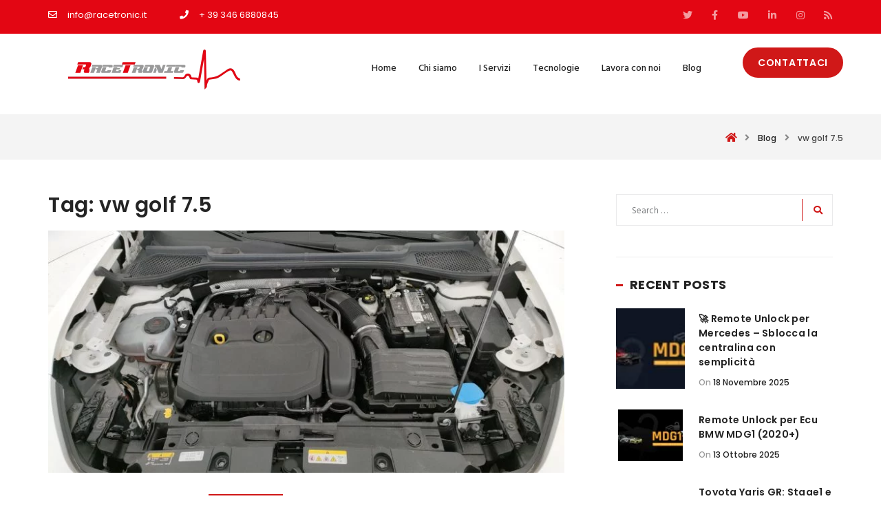

--- FILE ---
content_type: text/html; charset=UTF-8
request_url: https://www.racetronic.it/tag/vw-golf-7-5/
body_size: 13587
content:
<!DOCTYPE html><html lang=it-IT><head><style>img.lazy{min-height:1px}</style><link href=https://www.racetronic.it/wp-content/plugins/w3-total-cache/pub/js/lazyload.min.js as=script> <script>(function(w,d,s,l,i){w[l]=w[l]||[];w[l].push({'gtm.start':new Date().getTime(),event:'gtm.js'});var f=d.getElementsByTagName(s)[0],j=d.createElement(s),dl=l!='dataLayer'?'&l='+l:'';j.async=true;j.src='https://www.googletagmanager.com/gtm.js?id='+i+dl;f.parentNode.insertBefore(j,f);})(window,document,'script','dataLayer','GTM-M7W78GK5');</script> <meta charset="UTF-8"> <!--[if IE]><meta http-equiv='X-UA-Compatible' content='IE=edge,chrome=1'><![endif]--><meta name="viewport" content="width=device-width, initial-scale=1"><meta name="mobile-web-app-capable" content="yes"><meta name="apple-mobile-web-app-capable" content="yes"><meta name="apple-mobile-web-app-title" content="Racetronic | Mappatura Centralina Auto Camion Trattori - Racetronic"><link rel=profile href=http://gmpg.org/xfn/11><link rel=pingback href=https://www.racetronic.it/xmlrpc.php><meta name='robots' content='index, follow, max-image-preview:large, max-snippet:-1, max-video-preview:-1'><style>img:is([sizes="auto" i], [sizes^="auto," i]){contain-intrinsic-size:3000px 1500px}</style> <script id=cookieyes src=https://cdn-cookieyes.com/client_data/57e5637f97503b0538b9582d/script.js></script> <title>vw golf 7.5 Archivi - Racetronic | Mappatura Centralina Auto Camion Trattori</title><link rel=canonical href=https://www.racetronic.it/tag/vw-golf-7-5/ ><meta property="og:locale" content="it_IT"><meta property="og:type" content="article"><meta property="og:title" content="vw golf 7.5 Archivi - Racetronic | Mappatura Centralina Auto Camion Trattori"><meta property="og:url" content="https://www.racetronic.it/tag/vw-golf-7-5/"><meta property="og:site_name" content="Racetronic | Mappatura Centralina Auto Camion Trattori"><meta name="twitter:card" content="summary_large_image"><meta name="twitter:site" content="@racetronicpowa"> <script type=application/ld+json class=yoast-schema-graph>{"@context":"https://schema.org","@graph":[{"@type":"CollectionPage","@id":"https://www.racetronic.it/tag/vw-golf-7-5/","url":"https://www.racetronic.it/tag/vw-golf-7-5/","name":"vw golf 7.5 Archivi - Racetronic | Mappatura Centralina Auto Camion Trattori","isPartOf":{"@id":"https://www.racetronic.it/#website"},"primaryImageOfPage":{"@id":"https://www.racetronic.it/tag/vw-golf-7-5/#primaryimage"},"image":{"@id":"https://www.racetronic.it/tag/vw-golf-7-5/#primaryimage"},"thumbnailUrl":"https://www.racetronic.it/wp-content/uploads/2020/10/motore-1.5-tsi-e1741532782282.jpg","breadcrumb":{"@id":"https://www.racetronic.it/tag/vw-golf-7-5/#breadcrumb"},"inLanguage":"it-IT"},{"@type":"ImageObject","inLanguage":"it-IT","@id":"https://www.racetronic.it/tag/vw-golf-7-5/#primaryimage","url":"https://www.racetronic.it/wp-content/uploads/2020/10/motore-1.5-tsi-e1741532782282.jpg","contentUrl":"https://www.racetronic.it/wp-content/uploads/2020/10/motore-1.5-tsi-e1741532782282.jpg","width":1600,"height":750},{"@type":"BreadcrumbList","@id":"https://www.racetronic.it/tag/vw-golf-7-5/#breadcrumb","itemListElement":[{"@type":"ListItem","position":1,"name":"Home","item":"https://www.racetronic.it/"},{"@type":"ListItem","position":2,"name":"vw golf 7.5"}]},{"@type":"WebSite","@id":"https://www.racetronic.it/#website","url":"https://www.racetronic.it/","name":"Racetronic | Mappatura Centralina Auto Camion Trattori","description":"Racetronic","publisher":{"@id":"https://www.racetronic.it/#organization"},"potentialAction":[{"@type":"SearchAction","target":{"@type":"EntryPoint","urlTemplate":"https://www.racetronic.it/?s={search_term_string}"},"query-input":"required name=search_term_string"}],"inLanguage":"it-IT"},{"@type":"Organization","@id":"https://www.racetronic.it/#organization","name":"Racetronic","url":"https://www.racetronic.it/","logo":{"@type":"ImageObject","inLanguage":"it-IT","@id":"https://www.racetronic.it/#/schema/logo/image/","url":"https://www.racetronic.it/wp-content/uploads/2018/12/racetronic-logo.png","contentUrl":"https://www.racetronic.it/wp-content/uploads/2018/12/racetronic-logo.png","width":181,"height":42,"caption":"Racetronic"},"image":{"@id":"https://www.racetronic.it/#/schema/logo/image/"},"sameAs":["https://www.facebook.com/RacetronicPowa/","https://twitter.com/racetronicpowa","https://www.instagram.com/racetronicpower/","https://it.linkedin.com/in/gianluca-esposito-b202a8160","https://www.youtube.com/channel/UChi3Pyrfz2BxD5uWvvFSDfQ"]}]}</script> <link rel=dns-prefetch href=//fonts.googleapis.com><link rel=dns-prefetch href=//use.fontawesome.com><link rel=alternate type=application/rss+xml title="Racetronic | Mappatura Centralina Auto Camion Trattori &raquo; Feed" href=https://www.racetronic.it/feed/ ><link rel=alternate type=application/rss+xml title="Racetronic | Mappatura Centralina Auto Camion Trattori &raquo; Feed dei commenti" href=https://www.racetronic.it/comments/feed/ ><link rel=alternate type=application/rss+xml title="Racetronic | Mappatura Centralina Auto Camion Trattori &raquo; vw golf 7.5 Feed del tag" href=https://www.racetronic.it/tag/vw-golf-7-5/feed/ > <script>/*<![CDATA[*/window._wpemojiSettings={"baseUrl":"https:\/\/s.w.org\/images\/core\/emoji\/15.0.3\/72x72\/","ext":".png","svgUrl":"https:\/\/s.w.org\/images\/core\/emoji\/15.0.3\/svg\/","svgExt":".svg","source":{"concatemoji":"https:\/\/www.racetronic.it\/wp-includes\/js\/wp-emoji-release.min.js?ver=6.7.1"}};
/*! This file is auto-generated */
!function(i,n){var o,s,e;function c(e){try{var t={supportTests:e,timestamp:(new Date).valueOf()};sessionStorage.setItem(o,JSON.stringify(t))}catch(e){}}function p(e,t,n){e.clearRect(0,0,e.canvas.width,e.canvas.height),e.fillText(t,0,0);var t=new Uint32Array(e.getImageData(0,0,e.canvas.width,e.canvas.height).data),r=(e.clearRect(0,0,e.canvas.width,e.canvas.height),e.fillText(n,0,0),new Uint32Array(e.getImageData(0,0,e.canvas.width,e.canvas.height).data));return t.every(function(e,t){return e===r[t]})}function u(e,t,n){switch(t){case"flag":return n(e,"\ud83c\udff3\ufe0f\u200d\u26a7\ufe0f","\ud83c\udff3\ufe0f\u200b\u26a7\ufe0f")?!1:!n(e,"\ud83c\uddfa\ud83c\uddf3","\ud83c\uddfa\u200b\ud83c\uddf3")&&!n(e,"\ud83c\udff4\udb40\udc67\udb40\udc62\udb40\udc65\udb40\udc6e\udb40\udc67\udb40\udc7f","\ud83c\udff4\u200b\udb40\udc67\u200b\udb40\udc62\u200b\udb40\udc65\u200b\udb40\udc6e\u200b\udb40\udc67\u200b\udb40\udc7f");case"emoji":return!n(e,"\ud83d\udc26\u200d\u2b1b","\ud83d\udc26\u200b\u2b1b")}return!1}function f(e,t,n){var r="undefined"!=typeof WorkerGlobalScope&&self instanceof WorkerGlobalScope?new OffscreenCanvas(300,150):i.createElement("canvas"),a=r.getContext("2d",{willReadFrequently:!0}),o=(a.textBaseline="top",a.font="600 32px Arial",{});return e.forEach(function(e){o[e]=t(a,e,n)}),o}function t(e){var t=i.createElement("script");t.src=e,t.defer=!0,i.head.appendChild(t)}"undefined"!=typeof Promise&&(o="wpEmojiSettingsSupports",s=["flag","emoji"],n.supports={everything:!0,everythingExceptFlag:!0},e=new Promise(function(e){i.addEventListener("DOMContentLoaded",e,{once:!0})}),new Promise(function(t){var n=function(){try{var e=JSON.parse(sessionStorage.getItem(o));if("object"==typeof e&&"number"==typeof e.timestamp&&(new Date).valueOf()<e.timestamp+604800&&"object"==typeof e.supportTests)return e.supportTests}catch(e){}return null}();if(!n){if("undefined"!=typeof Worker&&"undefined"!=typeof OffscreenCanvas&&"undefined"!=typeof URL&&URL.createObjectURL&&"undefined"!=typeof Blob)try{var e="postMessage("+f.toString()+"("+[JSON.stringify(s),u.toString(),p.toString()].join(",")+"));",r=new Blob([e],{type:"text/javascript"}),a=new Worker(URL.createObjectURL(r),{name:"wpTestEmojiSupports"});return void(a.onmessage=function(e){c(n=e.data),a.terminate(),t(n)})}catch(e){}c(n=f(s,u,p))}t(n)}).then(function(e){for(var t in e)n.supports[t]=e[t],n.supports.everything=n.supports.everything&&n.supports[t],"flag"!==t&&(n.supports.everythingExceptFlag=n.supports.everythingExceptFlag&&n.supports[t]);n.supports.everythingExceptFlag=n.supports.everythingExceptFlag&&!n.supports.flag,n.DOMReady=!1,n.readyCallback=function(){n.DOMReady=!0}}).then(function(){return e}).then(function(){var e;n.supports.everything||(n.readyCallback(),(e=n.source||{}).concatemoji?t(e.concatemoji):e.wpemoji&&e.twemoji&&(t(e.twemoji),t(e.wpemoji)))}))}((window,document),window._wpemojiSettings);/*]]>*/</script> <style id=wp-emoji-styles-inline-css>img.wp-smiley,img.emoji{display:inline !important;border:none !important;box-shadow:none !important;height:1em !important;width:1em !important;margin:0 0.07em !important;vertical-align:-0.1em !important;background:none !important;padding:0 !important}</style><link rel=stylesheet id=wp-block-library-css href='https://www.racetronic.it/wp-includes/css/dist/block-library/style.min.css?ver=1.0' type=text/css media=all><style id=wp-block-library-theme-inline-css>.wp-block-audio :where(figcaption){color:#555;font-size:13px;text-align:center}.is-dark-theme .wp-block-audio :where(figcaption){color:#ffffffa6}.wp-block-audio{margin:0 0 1em}.wp-block-code{border:1px solid #ccc;border-radius:4px;font-family:Menlo,Consolas,monaco,monospace;padding:.8em 1em}.wp-block-embed :where(figcaption){color:#555;font-size:13px;text-align:center}.is-dark-theme .wp-block-embed :where(figcaption){color:#ffffffa6}.wp-block-embed{margin:0 0 1em}.blocks-gallery-caption{color:#555;font-size:13px;text-align:center}.is-dark-theme .blocks-gallery-caption{color:#ffffffa6}:root :where(.wp-block-image figcaption){color:#555;font-size:13px;text-align:center}.is-dark-theme :root :where(.wp-block-image figcaption){color:#ffffffa6}.wp-block-image{margin:0 0 1em}.wp-block-pullquote{border-bottom:4px solid;border-top:4px solid;color:currentColor;margin-bottom:1.75em}.wp-block-pullquote cite,.wp-block-pullquote footer,.wp-block-pullquote__citation{color:currentColor;font-size:.8125em;font-style:normal;text-transform:uppercase}.wp-block-quote{border-left:.25em solid;margin:0 0 1.75em;padding-left:1em}.wp-block-quote cite,.wp-block-quote footer{color:currentColor;font-size:.8125em;font-style:normal;position:relative}.wp-block-quote:where(.has-text-align-right){border-left:none;border-right:.25em solid;padding-left:0;padding-right:1em}.wp-block-quote:where(.has-text-align-center){border:none;padding-left:0}.wp-block-quote.is-large,.wp-block-quote.is-style-large,.wp-block-quote:where(.is-style-plain){border:none}.wp-block-search .wp-block-search__label{font-weight:700}.wp-block-search__button{border:1px solid #ccc;padding:.375em .625em}:where(.wp-block-group.has-background){padding:1.25em 2.375em}.wp-block-separator.has-css-opacity{opacity:.4}.wp-block-separator{border:none;border-bottom:2px solid;margin-left:auto;margin-right:auto}.wp-block-separator.has-alpha-channel-opacity{opacity:1}.wp-block-separator:not(.is-style-wide):not(.is-style-dots){width:100px}.wp-block-separator.has-background:not(.is-style-dots){border-bottom:none;height:1px}.wp-block-separator.has-background:not(.is-style-wide):not(.is-style-dots){height:2px}.wp-block-table{margin:0 0 1em}.wp-block-table td,.wp-block-table th{word-break:normal}.wp-block-table :where(figcaption){color:#555;font-size:13px;text-align:center}.is-dark-theme .wp-block-table :where(figcaption){color:#ffffffa6}.wp-block-video :where(figcaption){color:#555;font-size:13px;text-align:center}.is-dark-theme .wp-block-video :where(figcaption){color:#ffffffa6}.wp-block-video{margin:0 0 1em}:root :where(.wp-block-template-part.has-background){margin-bottom:0;margin-top:0;padding:1.25em 2.375em}</style><style id=classic-theme-styles-inline-css>.wp-block-button__link{color:#fff;background-color:#32373c;border-radius:9999px;box-shadow:none;text-decoration:none;padding:calc(.667em + 2px) calc(1.333em + 2px);font-size:1.125em}.wp-block-file__button{background:#32373c;color:#fff;text-decoration:none}</style><style id=global-styles-inline-css>/*<![CDATA[*/:root{--wp--preset--aspect-ratio--square:1;--wp--preset--aspect-ratio--4-3:4/3;--wp--preset--aspect-ratio--3-4:3/4;--wp--preset--aspect-ratio--3-2:3/2;--wp--preset--aspect-ratio--2-3:2/3;--wp--preset--aspect-ratio--16-9:16/9;--wp--preset--aspect-ratio--9-16:9/16;--wp--preset--color--black:#000;--wp--preset--color--cyan-bluish-gray:#abb8c3;--wp--preset--color--white:#fff;--wp--preset--color--pale-pink:#f78da7;--wp--preset--color--vivid-red:#cf2e2e;--wp--preset--color--luminous-vivid-orange:#ff6900;--wp--preset--color--luminous-vivid-amber:#fcb900;--wp--preset--color--light-green-cyan:#7bdcb5;--wp--preset--color--vivid-green-cyan:#00d084;--wp--preset--color--pale-cyan-blue:#8ed1fc;--wp--preset--color--vivid-cyan-blue:#0693e3;--wp--preset--color--vivid-purple:#9b51e0;--wp--preset--gradient--vivid-cyan-blue-to-vivid-purple:linear-gradient(135deg,rgba(6,147,227,1) 0%,rgb(155,81,224) 100%);--wp--preset--gradient--light-green-cyan-to-vivid-green-cyan:linear-gradient(135deg,rgb(122,220,180) 0%,rgb(0,208,130) 100%);--wp--preset--gradient--luminous-vivid-amber-to-luminous-vivid-orange:linear-gradient(135deg,rgba(252,185,0,1) 0%,rgba(255,105,0,1) 100%);--wp--preset--gradient--luminous-vivid-orange-to-vivid-red:linear-gradient(135deg,rgba(255,105,0,1) 0%,rgb(207,46,46) 100%);--wp--preset--gradient--very-light-gray-to-cyan-bluish-gray:linear-gradient(135deg,rgb(238,238,238) 0%,rgb(169,184,195) 100%);--wp--preset--gradient--cool-to-warm-spectrum:linear-gradient(135deg,rgb(74,234,220) 0%,rgb(151,120,209) 20%,rgb(207,42,186) 40%,rgb(238,44,130) 60%,rgb(251,105,98) 80%,rgb(254,248,76) 100%);--wp--preset--gradient--blush-light-purple:linear-gradient(135deg,rgb(255,206,236) 0%,rgb(152,150,240) 100%);--wp--preset--gradient--blush-bordeaux:linear-gradient(135deg,rgb(254,205,165) 0%,rgb(254,45,45) 50%,rgb(107,0,62) 100%);--wp--preset--gradient--luminous-dusk:linear-gradient(135deg,rgb(255,203,112) 0%,rgb(199,81,192) 50%,rgb(65,88,208) 100%);--wp--preset--gradient--pale-ocean:linear-gradient(135deg,rgb(255,245,203) 0%,rgb(182,227,212) 50%,rgb(51,167,181) 100%);--wp--preset--gradient--electric-grass:linear-gradient(135deg,rgb(202,248,128) 0%,rgb(113,206,126) 100%);--wp--preset--gradient--midnight:linear-gradient(135deg,rgb(2,3,129) 0%,rgb(40,116,252) 100%);--wp--preset--font-size--small:13px;--wp--preset--font-size--medium:20px;--wp--preset--font-size--large:36px;--wp--preset--font-size--x-large:42px;--wp--preset--spacing--20:0.44rem;--wp--preset--spacing--30:0.67rem;--wp--preset--spacing--40:1rem;--wp--preset--spacing--50:1.5rem;--wp--preset--spacing--60:2.25rem;--wp--preset--spacing--70:3.38rem;--wp--preset--spacing--80:5.06rem;--wp--preset--shadow--natural:6px 6px 9px rgba(0, 0, 0, 0.2);--wp--preset--shadow--deep:12px 12px 50px rgba(0, 0, 0, 0.4);--wp--preset--shadow--sharp:6px 6px 0px rgba(0, 0, 0, 0.2);--wp--preset--shadow--outlined:6px 6px 0px -3px rgba(255, 255, 255, 1), 6px 6px rgba(0, 0, 0, 1);--wp--preset--shadow--crisp:6px 6px 0px rgba(0, 0, 0, 1)}:where(.is-layout-flex){gap:0.5em}:where(.is-layout-grid){gap:0.5em}body .is-layout-flex{display:flex}.is-layout-flex{flex-wrap:wrap;align-items:center}.is-layout-flex>:is(*,div){margin:0}body .is-layout-grid{display:grid}.is-layout-grid>:is(*,div){margin:0}:where(.wp-block-columns.is-layout-flex){gap:2em}:where(.wp-block-columns.is-layout-grid){gap:2em}:where(.wp-block-post-template.is-layout-flex){gap:1.25em}:where(.wp-block-post-template.is-layout-grid){gap:1.25em}.has-black-color{color:var(--wp--preset--color--black) !important}.has-cyan-bluish-gray-color{color:var(--wp--preset--color--cyan-bluish-gray) !important}.has-white-color{color:var(--wp--preset--color--white) !important}.has-pale-pink-color{color:var(--wp--preset--color--pale-pink) !important}.has-vivid-red-color{color:var(--wp--preset--color--vivid-red) !important}.has-luminous-vivid-orange-color{color:var(--wp--preset--color--luminous-vivid-orange) !important}.has-luminous-vivid-amber-color{color:var(--wp--preset--color--luminous-vivid-amber) !important}.has-light-green-cyan-color{color:var(--wp--preset--color--light-green-cyan) !important}.has-vivid-green-cyan-color{color:var(--wp--preset--color--vivid-green-cyan) !important}.has-pale-cyan-blue-color{color:var(--wp--preset--color--pale-cyan-blue) !important}.has-vivid-cyan-blue-color{color:var(--wp--preset--color--vivid-cyan-blue) !important}.has-vivid-purple-color{color:var(--wp--preset--color--vivid-purple) !important}.has-black-background-color{background-color:var(--wp--preset--color--black) !important}.has-cyan-bluish-gray-background-color{background-color:var(--wp--preset--color--cyan-bluish-gray) !important}.has-white-background-color{background-color:var(--wp--preset--color--white) !important}.has-pale-pink-background-color{background-color:var(--wp--preset--color--pale-pink) !important}.has-vivid-red-background-color{background-color:var(--wp--preset--color--vivid-red) !important}.has-luminous-vivid-orange-background-color{background-color:var(--wp--preset--color--luminous-vivid-orange) !important}.has-luminous-vivid-amber-background-color{background-color:var(--wp--preset--color--luminous-vivid-amber) !important}.has-light-green-cyan-background-color{background-color:var(--wp--preset--color--light-green-cyan) !important}.has-vivid-green-cyan-background-color{background-color:var(--wp--preset--color--vivid-green-cyan) !important}.has-pale-cyan-blue-background-color{background-color:var(--wp--preset--color--pale-cyan-blue) !important}.has-vivid-cyan-blue-background-color{background-color:var(--wp--preset--color--vivid-cyan-blue) !important}.has-vivid-purple-background-color{background-color:var(--wp--preset--color--vivid-purple) !important}.has-black-border-color{border-color:var(--wp--preset--color--black) !important}.has-cyan-bluish-gray-border-color{border-color:var(--wp--preset--color--cyan-bluish-gray) !important}.has-white-border-color{border-color:var(--wp--preset--color--white) !important}.has-pale-pink-border-color{border-color:var(--wp--preset--color--pale-pink) !important}.has-vivid-red-border-color{border-color:var(--wp--preset--color--vivid-red) !important}.has-luminous-vivid-orange-border-color{border-color:var(--wp--preset--color--luminous-vivid-orange) !important}.has-luminous-vivid-amber-border-color{border-color:var(--wp--preset--color--luminous-vivid-amber) !important}.has-light-green-cyan-border-color{border-color:var(--wp--preset--color--light-green-cyan) !important}.has-vivid-green-cyan-border-color{border-color:var(--wp--preset--color--vivid-green-cyan) !important}.has-pale-cyan-blue-border-color{border-color:var(--wp--preset--color--pale-cyan-blue) !important}.has-vivid-cyan-blue-border-color{border-color:var(--wp--preset--color--vivid-cyan-blue) !important}.has-vivid-purple-border-color{border-color:var(--wp--preset--color--vivid-purple) !important}.has-vivid-cyan-blue-to-vivid-purple-gradient-background{background:var(--wp--preset--gradient--vivid-cyan-blue-to-vivid-purple) !important}.has-light-green-cyan-to-vivid-green-cyan-gradient-background{background:var(--wp--preset--gradient--light-green-cyan-to-vivid-green-cyan) !important}.has-luminous-vivid-amber-to-luminous-vivid-orange-gradient-background{background:var(--wp--preset--gradient--luminous-vivid-amber-to-luminous-vivid-orange) !important}.has-luminous-vivid-orange-to-vivid-red-gradient-background{background:var(--wp--preset--gradient--luminous-vivid-orange-to-vivid-red) !important}.has-very-light-gray-to-cyan-bluish-gray-gradient-background{background:var(--wp--preset--gradient--very-light-gray-to-cyan-bluish-gray) !important}.has-cool-to-warm-spectrum-gradient-background{background:var(--wp--preset--gradient--cool-to-warm-spectrum) !important}.has-blush-light-purple-gradient-background{background:var(--wp--preset--gradient--blush-light-purple) !important}.has-blush-bordeaux-gradient-background{background:var(--wp--preset--gradient--blush-bordeaux) !important}.has-luminous-dusk-gradient-background{background:var(--wp--preset--gradient--luminous-dusk) !important}.has-pale-ocean-gradient-background{background:var(--wp--preset--gradient--pale-ocean) !important}.has-electric-grass-gradient-background{background:var(--wp--preset--gradient--electric-grass) !important}.has-midnight-gradient-background{background:var(--wp--preset--gradient--midnight) !important}.has-small-font-size{font-size:var(--wp--preset--font-size--small) !important}.has-medium-font-size{font-size:var(--wp--preset--font-size--medium) !important}.has-large-font-size{font-size:var(--wp--preset--font-size--large) !important}.has-x-large-font-size{font-size:var(--wp--preset--font-size--x-large) !important}:where(.wp-block-post-template.is-layout-flex){gap:1.25em}:where(.wp-block-post-template.is-layout-grid){gap:1.25em}:where(.wp-block-columns.is-layout-flex){gap:2em}:where(.wp-block-columns.is-layout-grid){gap:2em}:root :where(.wp-block-pullquote){font-size:1.5em;line-height:1.6}/*]]>*/</style><link rel=stylesheet id=contact-form-7-css href='https://www.racetronic.it/wp-content/plugins/contact-form-7/includes/css/styles.css?ver=1.0' type=text/css media=all><link rel=stylesheet id=rs-plugin-settings-css href='https://www.racetronic.it/wp-content/plugins/revslider/public/assets/css/rs6.css?ver=1.0' type=text/css media=all><style id=rs-plugin-settings-inline-css>#rs-demo-id{}</style><link rel=stylesheet id=wprev-fb-combine-css href='https://www.racetronic.it/wp-content/plugins/wp-facebook-reviews/public/css/wprev-fb-combine.css?ver=1.0' type=text/css media=all><link rel=stylesheet id=thme-parent-style-css href='https://www.racetronic.it/wp-content/themes/carena/style.css?ver=1.0' type=text/css media=all><link rel=stylesheet id=fonts-awesome-css href='https://www.racetronic.it/wp-content/themes/carena/assets/css/font-awesome.min.css?ver=1.0' type=text/css media=all><link rel=stylesheet id=stroke-gaps-icons-css href='https://www.racetronic.it/wp-content/themes/carena/assets/css/Stroke-Gap-Icons.css?ver=1.0' type=text/css media=all><link rel=stylesheet id=flat-icons-css href='https://www.racetronic.it/wp-content/themes/carena/assets/css/Flaticons.css?ver=1.0' type=text/css media=all><link rel=stylesheet id=bootstrap.min-css href='https://www.racetronic.it/wp-content/themes/carena/assets/css/bootstrap.min.css?ver=1.0' type=text/css media=all><link rel=stylesheet id=jquery-nouislider-css href='https://www.racetronic.it/wp-content/themes/carena/assets/js/nouislider/jquery.nouislider.css?ver=1.0' type=text/css media=all><link rel=stylesheet id=jelect-css href='https://www.racetronic.it/wp-content/themes/carena/assets/js/jelect/main.css?ver=1.0' type=text/css media=all><link rel=stylesheet id=carena-styles-css href='https://www.racetronic.it/wp-content/themes/carena/assets/css/theme.css?ver=1.0' type=text/css media=all><link rel=stylesheet id=carena-res-css href='https://www.racetronic.it/wp-content/themes/carena/assets/css/responsive.css?ver=1.0' type=text/css media=all><link rel=stylesheet id=carena-style-css href=https://www.racetronic.it/wp-content/themes/racetronic/style.css type=text/css media=all><style id=carena-style-inline-css>.breadcrumb-area{background-image:url('https://www.racetronic.it/wp-content/uploads/2018/05/defaulthero.jpg')}.breadcrumb-area{background-image:url('https://www.racetronic.it/wp-content/uploads/2018/05/defaulthero.jpg')}</style><link rel=stylesheet id=carena-fonts-css href='https://fonts.googleapis.com/css?family=Hind%3A300%2C400%2C500%2C600%2C700%7CPoppins%3A300%2C400%2C500%2C600%2C700&#038;subset=latin%2Clatin-ext' type=text/css media=all><link rel=stylesheet id=font-awesome-official-css href=https://use.fontawesome.com/releases/v5.15.2/css/all.css type=text/css media=all integrity=sha384-vSIIfh2YWi9wW0r9iZe7RJPrKwp6bG+s9QZMoITbCckVJqGCCRhc+ccxNcdpHuYu crossorigin=anonymous><link rel=stylesheet id=kc-general-css href='https://www.racetronic.it/wp-content/plugins/kingcomposer/assets/frontend/css/kingcomposer.min.css?ver=1.0' type=text/css media=all><link rel=stylesheet id=kc-animate-css href='https://www.racetronic.it/wp-content/plugins/kingcomposer/assets/css/animate.css?ver=1.0' type=text/css media=all><link rel=stylesheet id=kc-icon-1-css href='https://www.racetronic.it/wp-content/plugins/kingcomposer/assets/css/icons.css?ver=1.0' type=text/css media=all><link rel=stylesheet id=font-awesome-official-v4shim-css href=https://use.fontawesome.com/releases/v5.15.2/css/v4-shims.css type=text/css media=all integrity=sha384-1CjXmylX8++C7CVZORGA9EwcbYDfZV2D4Kl1pTm3hp2I/usHDafIrgBJNuRTDQ4f crossorigin=anonymous><style id=font-awesome-official-v4shim-inline-css>@font-face{font-family:"FontAwesome";font-display:block;src:url("https://use.fontawesome.com/releases/v5.15.2/webfonts/fa-brands-400.eot"), url("https://use.fontawesome.com/releases/v5.15.2/webfonts/fa-brands-400.eot?#iefix") format("embedded-opentype"), url("https://use.fontawesome.com/releases/v5.15.2/webfonts/fa-brands-400.woff2") format("woff2"), url("https://use.fontawesome.com/releases/v5.15.2/webfonts/fa-brands-400.woff") format("woff"), url("https://use.fontawesome.com/releases/v5.15.2/webfonts/fa-brands-400.ttf") format("truetype"), url("https://use.fontawesome.com/releases/v5.15.2/webfonts/fa-brands-400.svg#fontawesome") format("svg")}@font-face{font-family:"FontAwesome";font-display:block;src:url("https://use.fontawesome.com/releases/v5.15.2/webfonts/fa-solid-900.eot"), url("https://use.fontawesome.com/releases/v5.15.2/webfonts/fa-solid-900.eot?#iefix") format("embedded-opentype"), url("https://use.fontawesome.com/releases/v5.15.2/webfonts/fa-solid-900.woff2") format("woff2"), url("https://use.fontawesome.com/releases/v5.15.2/webfonts/fa-solid-900.woff") format("woff"), url("https://use.fontawesome.com/releases/v5.15.2/webfonts/fa-solid-900.ttf") format("truetype"), url("https://use.fontawesome.com/releases/v5.15.2/webfonts/fa-solid-900.svg#fontawesome") format("svg")}@font-face{font-family:"FontAwesome";font-display:block;src:url("https://use.fontawesome.com/releases/v5.15.2/webfonts/fa-regular-400.eot"), url("https://use.fontawesome.com/releases/v5.15.2/webfonts/fa-regular-400.eot?#iefix") format("embedded-opentype"), url("https://use.fontawesome.com/releases/v5.15.2/webfonts/fa-regular-400.woff2") format("woff2"), url("https://use.fontawesome.com/releases/v5.15.2/webfonts/fa-regular-400.woff") format("woff"), url("https://use.fontawesome.com/releases/v5.15.2/webfonts/fa-regular-400.ttf") format("truetype"), url("https://use.fontawesome.com/releases/v5.15.2/webfonts/fa-regular-400.svg#fontawesome") format("svg");unicode-range:U+F004-F005,U+F007,U+F017,U+F022,U+F024,U+F02E,U+F03E,U+F044,U+F057-F059,U+F06E,U+F070,U+F075,U+F07B-F07C,U+F080,U+F086,U+F089,U+F094,U+F09D,U+F0A0,U+F0A4-F0A7,U+F0C5,U+F0C7-F0C8,U+F0E0,U+F0EB,U+F0F3,U+F0F8,U+F0FE,U+F111,U+F118-F11A,U+F11C,U+F133,U+F144,U+F146,U+F14A,U+F14D-F14E,U+F150-F152,U+F15B-F15C,U+F164-F165,U+F185-F186,U+F191-F192,U+F1AD,U+F1C1-F1C9,U+F1CD,U+F1D8,U+F1E3,U+F1EA,U+F1F6,U+F1F9,U+F20A,U+F247-F249,U+F24D,U+F254-F25B,U+F25D,U+F267,U+F271-F274,U+F279,U+F28B,U+F28D,U+F2B5-F2B6,U+F2B9,U+F2BB,U+F2BD,U+F2C1-F2C2,U+F2D0,U+F2D2,U+F2DC,U+F2ED,U+F328,U+F358-F35B,U+F3A5,U+F3D1,U+F410,U+F4AD}</style> <script src="https://www.racetronic.it/wp-includes/js/jquery/jquery.min.js?ver=3.7.1" id=jquery-core-js></script> <script src="https://www.racetronic.it/wp-includes/js/jquery/jquery-migrate.min.js?ver=3.4.1" id=jquery-migrate-js></script> <script src="https://www.racetronic.it/wp-content/plugins/revslider/public/assets/js/rbtools.min.js?ver=6.4.0" id=tp-tools-js></script> <script src="https://www.racetronic.it/wp-content/plugins/revslider/public/assets/js/rs6.min.js?ver=6.4.0" id=revmin-js></script> <script src="https://www.racetronic.it/wp-content/plugins/wp-facebook-reviews/public/js/wprs-unslider-swipe.js?ver=13.8" id=wp-fb-reviews_unslider-swipe-min-js></script> <script id=wp-fb-reviews_plublic-js-extra>var wprevpublicjs_script_vars={"wpfb_nonce":"a9fdfadd06","wpfb_ajaxurl":"https:\/\/www.racetronic.it\/wp-admin\/admin-ajax.php","wprevpluginsurl":"https:\/\/www.racetronic.it\/wp-content\/plugins\/wp-facebook-reviews"};</script> <script src="https://www.racetronic.it/wp-content/plugins/wp-facebook-reviews/public/js/wprev-public.js?ver=13.8" id=wp-fb-reviews_plublic-js></script> <script src=https://www.racetronic.it/wp-content/themes/carena/assets/js/theme.js id=carena-theme-js></script> <link rel=https://api.w.org/ href=https://www.racetronic.it/wp-json/ ><link rel=alternate title=JSON type=application/json href=https://www.racetronic.it/wp-json/wp/v2/tags/631><link rel=EditURI type=application/rsd+xml title=RSD href=https://www.racetronic.it/xmlrpc.php?rsd><meta name="generator" content="WordPress 6.7.1"> <script async src="https://www.googletagmanager.com/gtag/js?id=UA-158289931-1"></script> <script>window.dataLayer=window.dataLayer||[];function gtag(){dataLayer.push(arguments);}
gtag('js',new Date());gtag('config','UA-158289931-1');</script> <script>var kc_script_data={ajax_url:"https://www.racetronic.it/wp-admin/admin-ajax.php"}</script> <meta name="generator" content="Racetronic 1.0"><meta name="generator" content="Carena 3.5"><meta name="generator" content="Powered by Slider Revolution 6.4.0 - responsive, Mobile-Friendly Slider Plugin for WordPress with comfortable drag and drop interface."><link rel=icon href=https://www.racetronic.it/wp-content/uploads/2019/11/cropped-favicon-32x32.png sizes=32x32><link rel=icon href=https://www.racetronic.it/wp-content/uploads/2019/11/cropped-favicon-192x192.png sizes=192x192><link rel=apple-touch-icon href=https://www.racetronic.it/wp-content/uploads/2019/11/cropped-favicon-180x180.png><meta name="msapplication-TileImage" content="https://www.racetronic.it/wp-content/uploads/2019/11/cropped-favicon-270x270.png"> <script>function setREVStartSize(e){window.RSIW=window.RSIW===undefined?window.innerWidth:window.RSIW;window.RSIH=window.RSIH===undefined?window.innerHeight:window.RSIH;try{var pw=document.getElementById(e.c).parentNode.offsetWidth,newh;pw=pw===0||isNaN(pw)?window.RSIW:pw;e.tabw=e.tabw===undefined?0:parseInt(e.tabw);e.thumbw=e.thumbw===undefined?0:parseInt(e.thumbw);e.tabh=e.tabh===undefined?0:parseInt(e.tabh);e.thumbh=e.thumbh===undefined?0:parseInt(e.thumbh);e.tabhide=e.tabhide===undefined?0:parseInt(e.tabhide);e.thumbhide=e.thumbhide===undefined?0:parseInt(e.thumbhide);e.mh=e.mh===undefined||e.mh==""||e.mh==="auto"?0:parseInt(e.mh,0);if(e.layout==="fullscreen"||e.l==="fullscreen")
newh=Math.max(e.mh,window.RSIH);else{e.gw=Array.isArray(e.gw)?e.gw:[e.gw];for(var i in e.rl)if(e.gw[i]===undefined||e.gw[i]===0)e.gw[i]=e.gw[i-1];e.gh=e.el===undefined||e.el===""||(Array.isArray(e.el)&&e.el.length==0)?e.gh:e.el;e.gh=Array.isArray(e.gh)?e.gh:[e.gh];for(var i in e.rl)if(e.gh[i]===undefined||e.gh[i]===0)e.gh[i]=e.gh[i-1];var nl=new Array(e.rl.length),ix=0,sl;e.tabw=e.tabhide>=pw?0:e.tabw;e.thumbw=e.thumbhide>=pw?0:e.thumbw;e.tabh=e.tabhide>=pw?0:e.tabh;e.thumbh=e.thumbhide>=pw?0:e.thumbh;for(var i in e.rl)nl[i]=e.rl[i]<window.RSIW?0:e.rl[i];sl=nl[0];for(var i in nl)if(sl>nl[i]&&nl[i]>0){sl=nl[i];ix=i;}
var m=pw>(e.gw[ix]+e.tabw+e.thumbw)?1:(pw-(e.tabw+e.thumbw))/(e.gw[ix]);newh=(e.gh[ix]*m)+(e.tabh+e.thumbh);}
if(window.rs_init_css===undefined)window.rs_init_css=document.head.appendChild(document.createElement("style"));document.getElementById(e.c).height=newh+"px";window.rs_init_css.innerHTML+="#"+e.c+"_wrapper { height: "+newh+"px }";}catch(e){console.log("Failure at Presize of Slider:"+e)}};</script> <style id=wp-custom-css>.navbar-brand{height:auto;padding:0px 0 5px 44px;outline:none}.navbar .navbar-nav>li>a{text-transform:none;font-size:14px;font-weight:500}.header-topbar-dark .top-bar{background-color:#e30613}.header.header-background-white .top-bar{border-bottom:0px solid rgba(000, 000, 000, 0.15)}.navbar{padding-top:5px;padding-bottom:0px}body:not(.header-demo) .header.navbar-scrolling .navbar .navbar-nav > li:hover > a, .header.navbar-scrolling .navbar .navbar-nav > li a:hover{color:#fff !important}.btn:hover{box-shadow:0 0 0px 0 #000;text-shadow:0 0 0px #000;background-color:#e30613;border-color:#e30613}.btn{border-radius:50px}nav.breadcrumb-trail.breadcrumbs ul.trail-items{text-align:right}.section-title-page{height:150px}.b-title-page{margin-top:45px}.breadcrumb-text-area.area-bg__inner{display:none}.breadcrumb-area.section-title-page.area-bg.area-bg_dark.area-bg_op_70{height:0px}.b-advantages-2{min-height:315px;max-height:315px}.b-advantages-2__icon.sl-speedometer{color:#e30613}.b-advantages-2__icon.et-gears{color:#e30613}.b-advantages-2__icon.fa-plug{color:#e30613}.b-advantages-2__icon.sl-user{color:#e30613}.b-advantages-2:hover .b-advantages-2__icon{color:#fff}.section-advantages-1{margin-top:-20px;background-color:#f4f4f4;box-shadow:0 9px 15px rgba(0, 0, 0, 0.15)}.b-advantages-1.active{border-bottom-color:#e30613}p{margin-bottom:10px;font-size:17px;line-height:1.7em;font-weight:400}body{font:16px/1.5 'Hind'}.ui-title-block{line-height:1.3}.mainblock{padding-top:50px;padding-bottom:0px;margin-bottom:0}.navigation.pagination{padding-bottom:7%}.fl.button3{padding-bottom:7%}#post-9748{text-align:center;font-size:28px;font-weight:bold;padding-bottom:4%}.b-title-page.bg-primary_a{display:none}.nav-tabs li>a{color:#333}#wp-post_content-editor-container{border:1px solid #ddd !important}#check-c-form{width:4%}@media only screen and (min-width: 300px) and (max-width: 768px){#map-home-desk{display:none}aside.widget:first-child{padding-top:0px;margin-top:40px}}@media only screen and (min-width: 769px){#map-home-mob{display:none}}</style></head><body class="archive tag-vw-golf-7-5 tag-631 ttnoscroll kingcomposer kc-css-system hfeed hdline_set tt-topbar hdr-default"><div id=loader-wrapper><div class=tt-loading-center><div class=tt-loading-center-absolute><div class="tt-object object_four"></div><div class="tt-object object_three"></div><div class="tt-object object_two"></div><div class="tt-object object_one"></div></div></div></div><div class=tt-mobmenu data-off-canvas="mobile-slidebar left overlay"> <a class="navbar-brand scroll logo" href=https://www.racetronic.it/ title=Racetronic> <img class="normal-logo img-responsive lazy" src="data:image/svg+xml,%3Csvg%20xmlns='http://www.w3.org/2000/svg'%20viewBox='0%200%201%201'%3E%3C/svg%3E" data-src=https://www.racetronic.it/wp-content/uploads/2019/11/elaborazione-centraline-elettroniche-auto-e-moto-racetronic.png alt="Racetronic | Mappatura Centralina Auto Camion Trattori"> <img class="scroll-logo hidden-xs img-responsive lazy" src="data:image/svg+xml,%3Csvg%20xmlns='http://www.w3.org/2000/svg'%20viewBox='0%200%201%201'%3E%3C/svg%3E" data-src=https://www.racetronic.it/wp-content/uploads/2019/11/elaborazione-centraline-elettroniche-auto-e-moto-racetronic-1.png alt="Racetronic | Mappatura Centralina Auto Camion Trattori"> </a><ul id=mobile-menu class="nav navbar-nav"><li id=menu-item-9762 class="menu-item menu-item-type-post_type menu-item-object-page menu-item-home nav-item menu-item-9762"><a title=Home href=https://www.racetronic.it/ class=nav-link>Home</a></li> <li id=menu-item-9486 class="menu-item menu-item-type-post_type menu-item-object-page nav-item menu-item-9486"><a title="Chi siamo" href=https://www.racetronic.it/chi-siamo/ class=nav-link>Chi siamo</a></li> <li id=menu-item-9485 class="menu-item menu-item-type-post_type menu-item-object-page nav-item menu-item-9485"><a title="I Servizi" href=https://www.racetronic.it/servizi-rimappatura-centraline/ class=nav-link>I Servizi</a></li> <li id=menu-item-10228 class="menu-item menu-item-type-post_type menu-item-object-page nav-item menu-item-10228"><a title=Tecnologie href=https://www.racetronic.it/tecnologie-rimappatura-centraline-auto/ class=nav-link>Tecnologie</a></li> <li id=menu-item-10229 class="menu-item menu-item-type-post_type menu-item-object-page nav-item menu-item-10229"><a title="Lavora con noi" href=https://www.racetronic.it/lavora-con-racetronic/ class=nav-link>Lavora con noi</a></li> <li id=menu-item-8429 class="menu-item menu-item-type-post_type menu-item-object-page current_page_parent nav-item menu-item-8429"><a title=Blog href=https://www.racetronic.it/blog/ class=nav-link>Blog</a></li></ul></div><div id=page class="hfeed site l-theme animated-css" data-header=sticky data-header-top=200 data-canvas=container><header class="header header-boxed-width navbar-fixed-top header-background-white header-color-black header-topbar-dark header-logo-black header-topbarbox-1-left header-topbarbox-2-right header-navibox-1-left header-navibox-2-right header-navibox-3-right header-navibox-4-right"><div class="container container-boxed-width"><div class="top-line top-bar"><div class=container><div class="left-content header-topbarbox-1">		<span> <a href=mailto:info@racetronic.it><i class="fa fa-envelope-o"></i>info@racetronic.it</a> </span> <span> <a href=tel:393466880845><i class="fa fa-phone"></i>+ 39 346 6880845</a> </span></div><div class="right-content header-topbarbox-2"><div class=social-links><ul><li><a target=_blank   href=https://twitter.com/racetronicpowa class=twitter title=Twitter><i class="fa fa-twitter"></i></a></li><li><a target=_blank   href=https://www.facebook.com/RacetronicPowa/ class=facebook title=Facebook><i class="fa fa-facebook"></i></a></li><li><a target=_blank   href=https://www.youtube.com/channel/UChi3Pyrfz2BxD5uWvvFSDfQ class=youtube title=YouTube><i class="fa fa-youtube"></i></a></li><li><a target=_blank   href=https://it.linkedin.com/in/gianluca-esposito-b202a8160 class=linkedin title=LinkedIn><i class="fa fa-linkedin"></i></a></li><li><a target=_blank   href=https://www.instagram.com/racetronicpower/ class=instagram title=Instagram><i class="fa fa-instagram"></i></a></li><li><a target=_blank   href=https://www.racetronic.it/feed/ class=subscribe title=RSS><i class="fa fa-rss"></i></a></li></ul></div></div><div class=top-line-arrow><i class="fa fa-angle-down" aria-hidden=true></i></div></div></div><nav class=navbar id=nav><div class=container><div class=header-navibox-1> <button class="menu-mobile-button visible-xs-block js-toggle-mobile-slidebar toggle-menu-button"><i class=toggle-menu-button-icon><span></span><span></span><span></span><span></span><span></span><span></span></i> </button> <a class="navbar-brand scroll logo" href=https://www.racetronic.it/ title=Racetronic> <img class="normal-logo img-responsive lazy" src="data:image/svg+xml,%3Csvg%20xmlns='http://www.w3.org/2000/svg'%20viewBox='0%200%201%201'%3E%3C/svg%3E" data-src=https://www.racetronic.it/wp-content/uploads/2019/11/elaborazione-centraline-elettroniche-auto-e-moto-racetronic.png alt="Racetronic | Mappatura Centralina Auto Camion Trattori"> <img class="scroll-logo hidden-xs img-responsive lazy" src="data:image/svg+xml,%3Csvg%20xmlns='http://www.w3.org/2000/svg'%20viewBox='0%200%201%201'%3E%3C/svg%3E" data-src=https://www.racetronic.it/wp-content/uploads/2019/11/elaborazione-centraline-elettroniche-auto-e-moto-racetronic-1.png alt="Racetronic | Mappatura Centralina Auto Camion Trattori"> </a></div><div class=header-navibox-3><ul class="nav navbar-nav clearfix vcenter"></ul> <a class="hidden-xs btn btn-primary" href="https://www.racetronic.it/?page_id=8418">Contattaci</a></div><div class=header-navibox-2><ul id=main-menu class="yamm main-menu nav navbar-nav"><li class="menu-item menu-item-type-post_type menu-item-object-page menu-item-home nav-item menu-item-9762"><a title=Home href=https://www.racetronic.it/ class=nav-link>Home</a></li> <li class="menu-item menu-item-type-post_type menu-item-object-page nav-item menu-item-9486"><a title="Chi siamo" href=https://www.racetronic.it/chi-siamo/ class=nav-link>Chi siamo</a></li> <li class="menu-item menu-item-type-post_type menu-item-object-page nav-item menu-item-9485"><a title="I Servizi" href=https://www.racetronic.it/servizi-rimappatura-centraline/ class=nav-link>I Servizi</a></li> <li class="menu-item menu-item-type-post_type menu-item-object-page nav-item menu-item-10228"><a title=Tecnologie href=https://www.racetronic.it/tecnologie-rimappatura-centraline-auto/ class=nav-link>Tecnologie</a></li> <li class="menu-item menu-item-type-post_type menu-item-object-page nav-item menu-item-10229"><a title="Lavora con noi" href=https://www.racetronic.it/lavora-con-racetronic/ class=nav-link>Lavora con noi</a></li> <li class="menu-item menu-item-type-post_type menu-item-object-page current_page_parent nav-item menu-item-8429"><a title=Blog href=https://www.racetronic.it/blog/ class=nav-link>Blog</a></li></ul></div></div></nav></div></header><div class="breadcrumb-area section-title-page area-bg area-bg_dark area-bg_op_70 " ><div class=area-bg__inner><div class=container><div class=row><div class="col-lg-12 col-md-12 col-sm-12 col-xs-12"><h1 class="b-title-page bg-primary_a">Tag: <span>vw golf 7.5</span></h1></div></div></div></div></div><div class=bg-grey><div class=container><div class=row><nav role=navigation aria-label=Breadcrumb class="breadcrumb-trail breadcrumbs" itemprop=breadcrumb><h2 class="trail-browse">Scorri:</h2><ul class=trail-items itemscope itemtype=http://schema.org/BreadcrumbList><meta name="numberOfItems" content="3"><meta name="itemListOrder" content="Ascending"><li itemprop=itemListElement itemscope itemtype=http://schema.org/ListItem class="trail-item trail-begin"><a href=https://www.racetronic.it/ rel=home itemprop=item><span itemprop=name>Home</span></a><meta itemprop="position" content="1"></li><li itemprop=itemListElement itemscope itemtype=http://schema.org/ListItem class=trail-item><a href=https://www.racetronic.it/blog/ itemprop=item><span itemprop=name>Blog</span></a><meta itemprop="position" content="2"></li><li itemprop=itemListElement itemscope itemtype=http://schema.org/ListItem class="trail-item trail-end"><span itemprop=item><span itemprop=name>vw golf 7.5</span></span><meta itemprop="position" content="3"></li></ul></nav></div></div></div><div class="blog_details_area mainblock" id=wrapper-index><div class=container><div class=row><div id=primary class="col-md-8 content-area"><main id=main class=site-main><h1 class="ml-title page-title">Tag: <span>vw golf 7.5</span></h1><div class=mbottom55></div><div class="blog_listing_inner blog_pad_right"><article id=post-12420 class="b-post b-post-full clearfix post-12420 post type-post status-publish format-standard has-post-thumbnail hentry category-rimappatura tag-1-5-tsi-150cv tag-downpipe tag-golf-1-5-tsi tag-golf-mk7 tag-golfmk7 tag-gpf-off tag-opf-off tag-rimappatura-centralina tag-rimappatura-centralina-vw-golf tag-rimappatura-centralina-vw-golf-1-5-tsi tag-rimappatura-centralina-vw-golf-7 tag-rimappatura-centralina-vw-golf-7-1-5-tsi tag-rimappatura-vw-golf-7 tag-rimappatura-vw-golf-7-5 tag-stage1 tag-vw tag-vw-golf tag-vw-golf-1-5-tsi tag-vw-golf-7 tag-vw-golf-7-5 tag-vw-golf-7-5-1-5-tsi tag-vw-golf-7-5-1-5-tsi-150cv-stage-1 tag-vw-golf-mk7"><div class=entry-media> <a href=https://www.racetronic.it/mappatura-centralina-1-5-tsi-130-cv-150-cv-gruppo-vag/ > <img width=750 height=352 src="data:image/svg+xml,%3Csvg%20xmlns='http://www.w3.org/2000/svg'%20viewBox='0%200%20750%20352'%3E%3C/svg%3E" data-src=https://www.racetronic.it/wp-content/uploads/2020/10/motore-1.5-tsi-e1741532782282.jpg class="attachment-750x380 size-750x380 wp-post-image lazy" alt decoding=async fetchpriority=high data-srcset="https://www.racetronic.it/wp-content/uploads/2020/10/motore-1.5-tsi-e1741532782282.jpg 1600w, https://www.racetronic.it/wp-content/uploads/2020/10/motore-1.5-tsi-e1741532782282-300x141.jpg 300w, https://www.racetronic.it/wp-content/uploads/2020/10/motore-1.5-tsi-e1741532782282-1024x480.jpg 1024w, https://www.racetronic.it/wp-content/uploads/2020/10/motore-1.5-tsi-e1741532782282-768x360.jpg 768w, https://www.racetronic.it/wp-content/uploads/2020/10/motore-1.5-tsi-e1741532782282-1536x720.jpg 1536w" data-sizes="(max-width: 750px) 100vw, 750px">	 </a></div><div class="entry-main "><div class=entry-meta><div class=entry-meta__group-left> <span class=entry-meta__item> By: <span class="author vcard"><a class="url fn n entry-meta__link" href=https://www.racetronic.it/author/gestione/ >racetronic</a></span>  </span> <span class=entry-meta__item>On<a class=entry-meta__link href=https://www.racetronic.it/mappatura-centralina-1-5-tsi-130-cv-150-cv-gruppo-vag/ > 21 Ottobre 2020</a></span> <span><a class=tt_cats href=https://www.racetronic.it/category/rimappatura/ >Rimappatura</a></span></div></div><div class=entry-header><h2 class="entry-title"><a href=https://www.racetronic.it/mappatura-centralina-1-5-tsi-130-cv-150-cv-gruppo-vag/ rel=bookmark>Stage 1 Gruppo VAG su 1.5 TSI 130 CV / 150 CV</a></h2></div><div class="entry-content clearfix"><p>Con questo articolo vogliamo presentare il nostro Stage 1 per la versione 1.5 TSI 150Cv che, con la nostra calibrazione/mappatura, ha ottenuto circa 175/179cv e 288/305Nm.</p></div><div class=entry-footer><a class="btn btn-default" href=https://www.racetronic.it/mappatura-centralina-1-5-tsi-130-cv-150-cv-gruppo-vag/ >read more</a></div></div></article></div></main></div><div id=secondary class="col-md-4 l-sidebar-3 widget-area" role=complementary><div class=sidebar_area><aside id=search-2 class="widget widget_search"><form method=get id=searchform action=https://www.racetronic.it/ role=search><div class=input-group> <input type=hidden name=post_type value=post> <input type=text class="field form-control" name=s id=s placeholder="Search &hellip;"> <span class=input-group-btn> <input type=submit class="submit btn btn-primary" name=submit id=searchsubmit value=Search> </span></div></form></aside><aside id=temptt_widget_recentpost-2 class="widget widget_temptt_widget_recentpost"><h3 class="widget-title ui-title-inner">Recent Posts</h3><div class="post-widget clearfix"><div class=post-widget__media> <a href=https://www.racetronic.it/remote-unlock-per-mercedes-md1-mg1/ > <img width=100 height=80 src="data:image/svg+xml,%3Csvg%20xmlns='http://www.w3.org/2000/svg'%20viewBox='0%200%20100%2080'%3E%3C/svg%3E" data-src=https://www.racetronic.it/wp-content/uploads/2025/11/Unlock-mercedes-100x80.jpg class="attachment-carena-smallthumb size-carena-smallthumb wp-post-image lazy" alt decoding=async data-srcset="https://www.racetronic.it/wp-content/uploads/2025/11/Unlock-mercedes-100x80.jpg 100w, https://www.racetronic.it/wp-content/uploads/2025/11/Unlock-mercedes-263x210.jpg 263w" data-sizes="auto, (max-width: 100px) 100vw, 100px">		</a></div><div class=post-widget__inner> <a href=https://www.racetronic.it/remote-unlock-per-mercedes-md1-mg1/ class=post-widget__title rel=bookmark>🚀 Remote Unlock per Mercedes – Sblocca la centralina con semplicità</a><div class=post-widget__date>On	<time class=post-widget__time datetime="2017-10-27 15:20">18 Novembre 2025</time></div></div></div><div class="post-widget clearfix"><div class=post-widget__media> <a href=https://www.racetronic.it/remote-unlock-per-centraline-bmw-mdg1-2020/ > <img width=100 height=80 src="data:image/svg+xml,%3Csvg%20xmlns='http://www.w3.org/2000/svg'%20viewBox='0%200%20100%2080'%3E%3C/svg%3E" data-src=https://www.racetronic.it/wp-content/uploads/2025/12/Unlock-bmw-100x80.jpg class="attachment-carena-smallthumb size-carena-smallthumb wp-post-image lazy" alt decoding=async data-srcset="https://www.racetronic.it/wp-content/uploads/2025/12/Unlock-bmw-100x80.jpg 100w, https://www.racetronic.it/wp-content/uploads/2025/12/Unlock-bmw-263x210.jpg 263w" data-sizes="auto, (max-width: 100px) 100vw, 100px">		</a></div><div class=post-widget__inner> <a href=https://www.racetronic.it/remote-unlock-per-centraline-bmw-mdg1-2020/ class=post-widget__title rel=bookmark>Remote Unlock per Ecu BMW MDG1 (2020+)</a><div class=post-widget__date>On	<time class=post-widget__time datetime="2017-10-27 15:20">13 Ottobre 2025</time></div></div></div><div class="post-widget clearfix"><div class=post-widget__media> <a href=https://www.racetronic.it/mappatura-centralina-toyota-yaris-gr-stage1/ > <img width=100 height=80 src="data:image/svg+xml,%3Csvg%20xmlns='http://www.w3.org/2000/svg'%20viewBox='0%200%20100%2080'%3E%3C/svg%3E" data-src=https://www.racetronic.it/wp-content/uploads/2025/03/toyota-yaris-gr-side-view-100x80.png class="attachment-carena-smallthumb size-carena-smallthumb wp-post-image lazy" alt decoding=async data-srcset="https://www.racetronic.it/wp-content/uploads/2025/03/toyota-yaris-gr-side-view-100x80.png 100w, https://www.racetronic.it/wp-content/uploads/2025/03/toyota-yaris-gr-side-view-263x210.png 263w" data-sizes="auto, (max-width: 100px) 100vw, 100px">		</a></div><div class=post-widget__inner> <a href=https://www.racetronic.it/mappatura-centralina-toyota-yaris-gr-stage1/ class=post-widget__title rel=bookmark>Toyota Yaris GR: Stage1 e Stage1+</a><div class=post-widget__date>On	<time class=post-widget__time datetime="2017-10-27 15:20">20 Novembre 2024</time></div></div></div><div class="post-widget clearfix"><div class=post-widget__media> <a href=https://www.racetronic.it/novita-2024-ricalibrazione-disponibile-per-iveco-s-way/ > <img width=100 height=80 src="data:image/svg+xml,%3Csvg%20xmlns='http://www.w3.org/2000/svg'%20viewBox='0%200%20100%2080'%3E%3C/svg%3E" data-src=https://www.racetronic.it/wp-content/uploads/2024/10/iveco-s-way-banner-1920x700-1-100x80.jpg class="attachment-carena-smallthumb size-carena-smallthumb wp-post-image lazy" alt decoding=async data-srcset="https://www.racetronic.it/wp-content/uploads/2024/10/iveco-s-way-banner-1920x700-1-100x80.jpg 100w, https://www.racetronic.it/wp-content/uploads/2024/10/iveco-s-way-banner-1920x700-1-263x210.jpg 263w" data-sizes="auto, (max-width: 100px) 100vw, 100px">		</a></div><div class=post-widget__inner> <a href=https://www.racetronic.it/novita-2024-ricalibrazione-disponibile-per-iveco-s-way/ class=post-widget__title rel=bookmark>Novità 2024: Ricalibrazione Iveco S-Way!</a><div class=post-widget__date>On	<time class=post-widget__time datetime="2017-10-27 15:20">21 Ottobre 2024</time></div></div></div></aside><aside id=tag_cloud-2 class="widget widget_tag_cloud"><h3 class="widget-title ui-title-inner">Tag</h3><div class=tagcloud><ul class=wp-tag-cloud role=list> <li><a href=https://www.racetronic.it/tag/bapro/ class="tag-cloud-link tag-link-334 tag-link-position-1" style="font-size: 13px;">bapro</a></li> <li><a href=https://www.racetronic.it/tag/elaborazione-auto/ class="tag-cloud-link tag-link-813 tag-link-position-2" style="font-size: 13px;">Elaborazione Auto</a></li> <li><a href=https://www.racetronic.it/tag/mappatura/ class="tag-cloud-link tag-link-332 tag-link-position-3" style="font-size: 13px;">mappatura</a></li> <li><a href=https://www.racetronic.it/tag/mappatura-centralina/ class="tag-cloud-link tag-link-764 tag-link-position-4" style="font-size: 13px;">Mappatura Centralina</a></li> <li><a href=https://www.racetronic.it/tag/reflashing-ecu/ class="tag-cloud-link tag-link-771 tag-link-position-5" style="font-size: 13px;">Reflashing ECU</a></li> <li><a href=https://www.racetronic.it/tag/remapping/ class="tag-cloud-link tag-link-330 tag-link-position-6" style="font-size: 13px;">remapping</a></li> <li><a href=https://www.racetronic.it/tag/rimappatura-centralina/ class="tag-cloud-link tag-link-685 tag-link-position-7" style="font-size: 13px;">rimappatura centralina</a></li> <li><a href=https://www.racetronic.it/tag/rimappatura-centralina-bmw/ class="tag-cloud-link tag-link-1154 tag-link-position-8" style="font-size: 13px;">rimappatura centralina bmw</a></li> <li><a href=https://www.racetronic.it/tag/scarico-sportivo/ class="tag-cloud-link tag-link-511 tag-link-position-9" style="font-size: 13px;">scarico sportivo</a></li> <li><a href=https://www.racetronic.it/tag/stage1/ class="tag-cloud-link tag-link-374 tag-link-position-10" style="font-size: 13px;">stage1</a></li></ul></div></aside><aside id=categories-2 class="widget widget_categories"><h3 class="widget-title ui-title-inner">Categorie</h3><ul> <li class="cat-item cat-item-261"><a href=https://www.racetronic.it/category/marketing/ >Marketing</a> </li> <li class="cat-item cat-item-69"><a href=https://www.racetronic.it/category/novita/ >Novità</a> </li> <li class="cat-item cat-item-68"><a href=https://www.racetronic.it/category/ricerca-sviluppo/ >Ricerca &amp; Sviluppo</a> </li> <li class="cat-item cat-item-324"><a href=https://www.racetronic.it/category/rimappatura/ >Rimappatura</a> </li></ul></aside></div></div></div></div></div><footer id=footer-widget-area class="footer footer-widgets area-bg"><div class=area-bg__inner><div class=footer__main><div class=container><div class=row><div class="clearfix col-md-4 col-sm-6 footer-widget-1"><div id=text-2 class="widget widget_text"><div class=textwidget><div class=footer__logo><p><img decoding=async class="img-responsive lazy" src="data:image/svg+xml,%3Csvg%20xmlns='http://www.w3.org/2000/svg'%20viewBox='0%200%201%201'%3E%3C/svg%3E" data-src=https://www.racetronic.it/racetronic-logo-biancoPiccolo.png alt></p></div></div></div><div id=custom_html-2 class="widget_text widget widget_custom_html"><div class="textwidget custom-html-widget"><ul class="social-net list-inline"> <li class=social-net__item><a class="social-net__link text-primary_h" href=https://www.facebook.com/RacetronicPowa/ ><i class="icon fa fa-facebook"></i></a> </li> <li class=social-net__item><a class="social-net__link text-primary_h" href=https://twitter.com/racetronicpowa><i class="icon fa fa-twitter"></i></a> </li> <li class=social-net__item><a class="social-net__link text-primary_h" href=https://it.linkedin.com/in/gianluca-esposito-b202a8160><i class="icon fa fa-linkedin"></i></a> </li> <li class=social-net__item><a class="social-net__link text-primary_h" href=https://www.instagram.com/racetronicpower/ ><i class="icon fa fa-instagram"></i></a> </li> <li class=social-net__item><a class="social-net__link text-primary_h" href=https://www.youtube.com/channel/UChi3Pyrfz2BxD5uWvvFSDfQ><i class="icon fa fa-youtube-play"></i></a> </li></ul></div></div><div id=text-5 class="widget widget_text"><div class=textwidget><p style="color:#FFFFFF; font-size: 13px;"> Racetronic di Gianluca Esposito<br> Via Popoli, snc<br> 06039 Torre Matigge &#8211; Trevi (Pg)<br> P.iva 03386350544<br> C.F. SPSGLC84M12F205R</p><p><a href=https://www.racetronic.it/privacy-policy/ >Privacy policy</a> | <a href=https://www.racetronic.it/cookie-policy/ >Cookie Policy</a></p></div></div><div id=custom_html-5 class="widget_text widget widget_custom_html"><div class="textwidget custom-html-widget"><span class=footer-colonna-3></span></div></div></div><div class="clearfix col-md-4 col-sm-6 footer-widget-2"><div id=custom_html-4 class="widget_text widget widget_custom_html"><div class="textwidget custom-html-widget"><span class=footer-colonna-2></span></div></div></div><div class="clearfix col-md-4 col-sm-6 footer-widget-3"><div id=custom_html-3 class="widget_text widget widget_custom_html"><h4 class="title ui-title-inner footer-section__title">Informazioni</h4><div class="textwidget custom-html-widget"><div class="footer-contact footer-contact_lg">Chiama<a class=text-primary href=tel:+393466880845> (+39) 346 6880845</a></div><div class=footer-contact><i class="icon icon-xs fa fa-envelope-o"></i><a href=mailto:info@racetronic.it>info@racetronic.it</a></div><div class=footer-contact><i class="icon icon-lg fa fa-map-marker"></i>Torre Matigge - 06039 Trevi (PG)</div><div class=footer-contact><i class="icon fa fa-clock-o"></i>Lun - Ven : 9:00 - 13:00<br> &emsp;&emsp;&emsp;&ensp;&ensp;&nbsp; 15:00 - 19:00<br> Sab : &ensp; Appuntamento</div></div></div></div></div></div></div><div class=copyright><div class=container><div class=row><div class=col-xs-12> Racetronic | Mappatura Centralina Auto Camion Trattori &copy; All Rights Reserved. 2025</div></div></div></div><span class="btn-up scrollup" id=toTop>Top</span></div></footer></div> <script src="https://www.racetronic.it/wp-content/plugins/contact-form-7/includes/swv/js/index.js?ver=5.8.4" id=swv-js></script> <script id=contact-form-7-js-extra>var wpcf7={"api":{"root":"https:\/\/www.racetronic.it\/wp-json\/","namespace":"contact-form-7\/v1"},"cached":"1"};</script> <script src="https://www.racetronic.it/wp-content/plugins/contact-form-7/includes/js/index.js?ver=5.8.4" id=contact-form-7-js></script> <script src=https://www.racetronic.it/wp-content/themes/carena/assets/js/bootstrap.min.js id=bootstrap-js></script> <script src=https://www.racetronic.it/wp-content/themes/carena/assets/js/jquery.sliderPro.min.js id=sliderPro-js></script> <script src=https://www.racetronic.it/wp-content/themes/carena/assets/js/jquery.magnific-popup.min.js id=jquery-magnific-popup-js></script> <script src="https://www.racetronic.it/wp-includes/js/imagesloaded.min.js?ver=5.0.0" id=imagesloaded-js></script> <script src=https://www.racetronic.it/wp-content/themes/carena/assets/js/isotope.pkgd.min.js id=isotope-js></script> <script src=https://www.racetronic.it/wp-content/themes/carena/assets/js/nouislider/nouislider.min.js id=nouislider-js></script> <script src=https://www.racetronic.it/wp-content/themes/carena/assets/js/nouislider/wNumb.min.js id=wnumb-js></script> <script src=https://www.racetronic.it/wp-content/themes/carena/assets/js/jelect/jquery.jelect.js id=jelect-js></script> <script src=https://www.racetronic.it/wp-content/themes/carena/assets/js/header.js id=carena-header-js></script> <script src="https://www.google.com/recaptcha/api.js?render=6LexXAEjAAAAADrH0T-qAEjwxWoq9wxVVnKQHOwV&amp;ver=3.0" id=google-recaptcha-js></script> <script src="https://www.racetronic.it/wp-includes/js/dist/vendor/wp-polyfill.min.js?ver=3.15.0" id=wp-polyfill-js></script> <script id=wpcf7-recaptcha-js-extra>var wpcf7_recaptcha={"sitekey":"6LexXAEjAAAAADrH0T-qAEjwxWoq9wxVVnKQHOwV","actions":{"homepage":"homepage","contactform":"contactform"}};</script> <script src="https://www.racetronic.it/wp-content/plugins/contact-form-7/modules/recaptcha/index.js?ver=5.8.4" id=wpcf7-recaptcha-js></script> <script src="https://www.racetronic.it/wp-content/plugins/kingcomposer/assets/frontend/js/kingcomposer.min.js?ver=2.9.6" id=kc-front-scripts-js></script>  <noscript><iframe src="https://www.googletagmanager.com/ns.html?id=GTM-M7W78GK5" height=0 width=0 style=display:none;visibility:hidden></iframe></noscript>  <script>window.w3tc_lazyload=1,window.lazyLoadOptions={elements_selector:".lazy",callback_loaded:function(t){var e;try{e=new CustomEvent("w3tc_lazyload_loaded",{detail:{e:t}})}catch(a){(e=document.createEvent("CustomEvent")).initCustomEvent("w3tc_lazyload_loaded",!1,!1,{e:t})}window.dispatchEvent(e)}}</script><script async src=https://www.racetronic.it/wp-content/plugins/w3-total-cache/pub/js/lazyload.min.js></script></body></html>

--- FILE ---
content_type: text/html; charset=utf-8
request_url: https://www.google.com/recaptcha/api2/anchor?ar=1&k=6LexXAEjAAAAADrH0T-qAEjwxWoq9wxVVnKQHOwV&co=aHR0cHM6Ly93d3cucmFjZXRyb25pYy5pdDo0NDM.&hl=en&v=PoyoqOPhxBO7pBk68S4YbpHZ&size=invisible&anchor-ms=20000&execute-ms=30000&cb=y6lm39fbwu96
body_size: 48622
content:
<!DOCTYPE HTML><html dir="ltr" lang="en"><head><meta http-equiv="Content-Type" content="text/html; charset=UTF-8">
<meta http-equiv="X-UA-Compatible" content="IE=edge">
<title>reCAPTCHA</title>
<style type="text/css">
/* cyrillic-ext */
@font-face {
  font-family: 'Roboto';
  font-style: normal;
  font-weight: 400;
  font-stretch: 100%;
  src: url(//fonts.gstatic.com/s/roboto/v48/KFO7CnqEu92Fr1ME7kSn66aGLdTylUAMa3GUBHMdazTgWw.woff2) format('woff2');
  unicode-range: U+0460-052F, U+1C80-1C8A, U+20B4, U+2DE0-2DFF, U+A640-A69F, U+FE2E-FE2F;
}
/* cyrillic */
@font-face {
  font-family: 'Roboto';
  font-style: normal;
  font-weight: 400;
  font-stretch: 100%;
  src: url(//fonts.gstatic.com/s/roboto/v48/KFO7CnqEu92Fr1ME7kSn66aGLdTylUAMa3iUBHMdazTgWw.woff2) format('woff2');
  unicode-range: U+0301, U+0400-045F, U+0490-0491, U+04B0-04B1, U+2116;
}
/* greek-ext */
@font-face {
  font-family: 'Roboto';
  font-style: normal;
  font-weight: 400;
  font-stretch: 100%;
  src: url(//fonts.gstatic.com/s/roboto/v48/KFO7CnqEu92Fr1ME7kSn66aGLdTylUAMa3CUBHMdazTgWw.woff2) format('woff2');
  unicode-range: U+1F00-1FFF;
}
/* greek */
@font-face {
  font-family: 'Roboto';
  font-style: normal;
  font-weight: 400;
  font-stretch: 100%;
  src: url(//fonts.gstatic.com/s/roboto/v48/KFO7CnqEu92Fr1ME7kSn66aGLdTylUAMa3-UBHMdazTgWw.woff2) format('woff2');
  unicode-range: U+0370-0377, U+037A-037F, U+0384-038A, U+038C, U+038E-03A1, U+03A3-03FF;
}
/* math */
@font-face {
  font-family: 'Roboto';
  font-style: normal;
  font-weight: 400;
  font-stretch: 100%;
  src: url(//fonts.gstatic.com/s/roboto/v48/KFO7CnqEu92Fr1ME7kSn66aGLdTylUAMawCUBHMdazTgWw.woff2) format('woff2');
  unicode-range: U+0302-0303, U+0305, U+0307-0308, U+0310, U+0312, U+0315, U+031A, U+0326-0327, U+032C, U+032F-0330, U+0332-0333, U+0338, U+033A, U+0346, U+034D, U+0391-03A1, U+03A3-03A9, U+03B1-03C9, U+03D1, U+03D5-03D6, U+03F0-03F1, U+03F4-03F5, U+2016-2017, U+2034-2038, U+203C, U+2040, U+2043, U+2047, U+2050, U+2057, U+205F, U+2070-2071, U+2074-208E, U+2090-209C, U+20D0-20DC, U+20E1, U+20E5-20EF, U+2100-2112, U+2114-2115, U+2117-2121, U+2123-214F, U+2190, U+2192, U+2194-21AE, U+21B0-21E5, U+21F1-21F2, U+21F4-2211, U+2213-2214, U+2216-22FF, U+2308-230B, U+2310, U+2319, U+231C-2321, U+2336-237A, U+237C, U+2395, U+239B-23B7, U+23D0, U+23DC-23E1, U+2474-2475, U+25AF, U+25B3, U+25B7, U+25BD, U+25C1, U+25CA, U+25CC, U+25FB, U+266D-266F, U+27C0-27FF, U+2900-2AFF, U+2B0E-2B11, U+2B30-2B4C, U+2BFE, U+3030, U+FF5B, U+FF5D, U+1D400-1D7FF, U+1EE00-1EEFF;
}
/* symbols */
@font-face {
  font-family: 'Roboto';
  font-style: normal;
  font-weight: 400;
  font-stretch: 100%;
  src: url(//fonts.gstatic.com/s/roboto/v48/KFO7CnqEu92Fr1ME7kSn66aGLdTylUAMaxKUBHMdazTgWw.woff2) format('woff2');
  unicode-range: U+0001-000C, U+000E-001F, U+007F-009F, U+20DD-20E0, U+20E2-20E4, U+2150-218F, U+2190, U+2192, U+2194-2199, U+21AF, U+21E6-21F0, U+21F3, U+2218-2219, U+2299, U+22C4-22C6, U+2300-243F, U+2440-244A, U+2460-24FF, U+25A0-27BF, U+2800-28FF, U+2921-2922, U+2981, U+29BF, U+29EB, U+2B00-2BFF, U+4DC0-4DFF, U+FFF9-FFFB, U+10140-1018E, U+10190-1019C, U+101A0, U+101D0-101FD, U+102E0-102FB, U+10E60-10E7E, U+1D2C0-1D2D3, U+1D2E0-1D37F, U+1F000-1F0FF, U+1F100-1F1AD, U+1F1E6-1F1FF, U+1F30D-1F30F, U+1F315, U+1F31C, U+1F31E, U+1F320-1F32C, U+1F336, U+1F378, U+1F37D, U+1F382, U+1F393-1F39F, U+1F3A7-1F3A8, U+1F3AC-1F3AF, U+1F3C2, U+1F3C4-1F3C6, U+1F3CA-1F3CE, U+1F3D4-1F3E0, U+1F3ED, U+1F3F1-1F3F3, U+1F3F5-1F3F7, U+1F408, U+1F415, U+1F41F, U+1F426, U+1F43F, U+1F441-1F442, U+1F444, U+1F446-1F449, U+1F44C-1F44E, U+1F453, U+1F46A, U+1F47D, U+1F4A3, U+1F4B0, U+1F4B3, U+1F4B9, U+1F4BB, U+1F4BF, U+1F4C8-1F4CB, U+1F4D6, U+1F4DA, U+1F4DF, U+1F4E3-1F4E6, U+1F4EA-1F4ED, U+1F4F7, U+1F4F9-1F4FB, U+1F4FD-1F4FE, U+1F503, U+1F507-1F50B, U+1F50D, U+1F512-1F513, U+1F53E-1F54A, U+1F54F-1F5FA, U+1F610, U+1F650-1F67F, U+1F687, U+1F68D, U+1F691, U+1F694, U+1F698, U+1F6AD, U+1F6B2, U+1F6B9-1F6BA, U+1F6BC, U+1F6C6-1F6CF, U+1F6D3-1F6D7, U+1F6E0-1F6EA, U+1F6F0-1F6F3, U+1F6F7-1F6FC, U+1F700-1F7FF, U+1F800-1F80B, U+1F810-1F847, U+1F850-1F859, U+1F860-1F887, U+1F890-1F8AD, U+1F8B0-1F8BB, U+1F8C0-1F8C1, U+1F900-1F90B, U+1F93B, U+1F946, U+1F984, U+1F996, U+1F9E9, U+1FA00-1FA6F, U+1FA70-1FA7C, U+1FA80-1FA89, U+1FA8F-1FAC6, U+1FACE-1FADC, U+1FADF-1FAE9, U+1FAF0-1FAF8, U+1FB00-1FBFF;
}
/* vietnamese */
@font-face {
  font-family: 'Roboto';
  font-style: normal;
  font-weight: 400;
  font-stretch: 100%;
  src: url(//fonts.gstatic.com/s/roboto/v48/KFO7CnqEu92Fr1ME7kSn66aGLdTylUAMa3OUBHMdazTgWw.woff2) format('woff2');
  unicode-range: U+0102-0103, U+0110-0111, U+0128-0129, U+0168-0169, U+01A0-01A1, U+01AF-01B0, U+0300-0301, U+0303-0304, U+0308-0309, U+0323, U+0329, U+1EA0-1EF9, U+20AB;
}
/* latin-ext */
@font-face {
  font-family: 'Roboto';
  font-style: normal;
  font-weight: 400;
  font-stretch: 100%;
  src: url(//fonts.gstatic.com/s/roboto/v48/KFO7CnqEu92Fr1ME7kSn66aGLdTylUAMa3KUBHMdazTgWw.woff2) format('woff2');
  unicode-range: U+0100-02BA, U+02BD-02C5, U+02C7-02CC, U+02CE-02D7, U+02DD-02FF, U+0304, U+0308, U+0329, U+1D00-1DBF, U+1E00-1E9F, U+1EF2-1EFF, U+2020, U+20A0-20AB, U+20AD-20C0, U+2113, U+2C60-2C7F, U+A720-A7FF;
}
/* latin */
@font-face {
  font-family: 'Roboto';
  font-style: normal;
  font-weight: 400;
  font-stretch: 100%;
  src: url(//fonts.gstatic.com/s/roboto/v48/KFO7CnqEu92Fr1ME7kSn66aGLdTylUAMa3yUBHMdazQ.woff2) format('woff2');
  unicode-range: U+0000-00FF, U+0131, U+0152-0153, U+02BB-02BC, U+02C6, U+02DA, U+02DC, U+0304, U+0308, U+0329, U+2000-206F, U+20AC, U+2122, U+2191, U+2193, U+2212, U+2215, U+FEFF, U+FFFD;
}
/* cyrillic-ext */
@font-face {
  font-family: 'Roboto';
  font-style: normal;
  font-weight: 500;
  font-stretch: 100%;
  src: url(//fonts.gstatic.com/s/roboto/v48/KFO7CnqEu92Fr1ME7kSn66aGLdTylUAMa3GUBHMdazTgWw.woff2) format('woff2');
  unicode-range: U+0460-052F, U+1C80-1C8A, U+20B4, U+2DE0-2DFF, U+A640-A69F, U+FE2E-FE2F;
}
/* cyrillic */
@font-face {
  font-family: 'Roboto';
  font-style: normal;
  font-weight: 500;
  font-stretch: 100%;
  src: url(//fonts.gstatic.com/s/roboto/v48/KFO7CnqEu92Fr1ME7kSn66aGLdTylUAMa3iUBHMdazTgWw.woff2) format('woff2');
  unicode-range: U+0301, U+0400-045F, U+0490-0491, U+04B0-04B1, U+2116;
}
/* greek-ext */
@font-face {
  font-family: 'Roboto';
  font-style: normal;
  font-weight: 500;
  font-stretch: 100%;
  src: url(//fonts.gstatic.com/s/roboto/v48/KFO7CnqEu92Fr1ME7kSn66aGLdTylUAMa3CUBHMdazTgWw.woff2) format('woff2');
  unicode-range: U+1F00-1FFF;
}
/* greek */
@font-face {
  font-family: 'Roboto';
  font-style: normal;
  font-weight: 500;
  font-stretch: 100%;
  src: url(//fonts.gstatic.com/s/roboto/v48/KFO7CnqEu92Fr1ME7kSn66aGLdTylUAMa3-UBHMdazTgWw.woff2) format('woff2');
  unicode-range: U+0370-0377, U+037A-037F, U+0384-038A, U+038C, U+038E-03A1, U+03A3-03FF;
}
/* math */
@font-face {
  font-family: 'Roboto';
  font-style: normal;
  font-weight: 500;
  font-stretch: 100%;
  src: url(//fonts.gstatic.com/s/roboto/v48/KFO7CnqEu92Fr1ME7kSn66aGLdTylUAMawCUBHMdazTgWw.woff2) format('woff2');
  unicode-range: U+0302-0303, U+0305, U+0307-0308, U+0310, U+0312, U+0315, U+031A, U+0326-0327, U+032C, U+032F-0330, U+0332-0333, U+0338, U+033A, U+0346, U+034D, U+0391-03A1, U+03A3-03A9, U+03B1-03C9, U+03D1, U+03D5-03D6, U+03F0-03F1, U+03F4-03F5, U+2016-2017, U+2034-2038, U+203C, U+2040, U+2043, U+2047, U+2050, U+2057, U+205F, U+2070-2071, U+2074-208E, U+2090-209C, U+20D0-20DC, U+20E1, U+20E5-20EF, U+2100-2112, U+2114-2115, U+2117-2121, U+2123-214F, U+2190, U+2192, U+2194-21AE, U+21B0-21E5, U+21F1-21F2, U+21F4-2211, U+2213-2214, U+2216-22FF, U+2308-230B, U+2310, U+2319, U+231C-2321, U+2336-237A, U+237C, U+2395, U+239B-23B7, U+23D0, U+23DC-23E1, U+2474-2475, U+25AF, U+25B3, U+25B7, U+25BD, U+25C1, U+25CA, U+25CC, U+25FB, U+266D-266F, U+27C0-27FF, U+2900-2AFF, U+2B0E-2B11, U+2B30-2B4C, U+2BFE, U+3030, U+FF5B, U+FF5D, U+1D400-1D7FF, U+1EE00-1EEFF;
}
/* symbols */
@font-face {
  font-family: 'Roboto';
  font-style: normal;
  font-weight: 500;
  font-stretch: 100%;
  src: url(//fonts.gstatic.com/s/roboto/v48/KFO7CnqEu92Fr1ME7kSn66aGLdTylUAMaxKUBHMdazTgWw.woff2) format('woff2');
  unicode-range: U+0001-000C, U+000E-001F, U+007F-009F, U+20DD-20E0, U+20E2-20E4, U+2150-218F, U+2190, U+2192, U+2194-2199, U+21AF, U+21E6-21F0, U+21F3, U+2218-2219, U+2299, U+22C4-22C6, U+2300-243F, U+2440-244A, U+2460-24FF, U+25A0-27BF, U+2800-28FF, U+2921-2922, U+2981, U+29BF, U+29EB, U+2B00-2BFF, U+4DC0-4DFF, U+FFF9-FFFB, U+10140-1018E, U+10190-1019C, U+101A0, U+101D0-101FD, U+102E0-102FB, U+10E60-10E7E, U+1D2C0-1D2D3, U+1D2E0-1D37F, U+1F000-1F0FF, U+1F100-1F1AD, U+1F1E6-1F1FF, U+1F30D-1F30F, U+1F315, U+1F31C, U+1F31E, U+1F320-1F32C, U+1F336, U+1F378, U+1F37D, U+1F382, U+1F393-1F39F, U+1F3A7-1F3A8, U+1F3AC-1F3AF, U+1F3C2, U+1F3C4-1F3C6, U+1F3CA-1F3CE, U+1F3D4-1F3E0, U+1F3ED, U+1F3F1-1F3F3, U+1F3F5-1F3F7, U+1F408, U+1F415, U+1F41F, U+1F426, U+1F43F, U+1F441-1F442, U+1F444, U+1F446-1F449, U+1F44C-1F44E, U+1F453, U+1F46A, U+1F47D, U+1F4A3, U+1F4B0, U+1F4B3, U+1F4B9, U+1F4BB, U+1F4BF, U+1F4C8-1F4CB, U+1F4D6, U+1F4DA, U+1F4DF, U+1F4E3-1F4E6, U+1F4EA-1F4ED, U+1F4F7, U+1F4F9-1F4FB, U+1F4FD-1F4FE, U+1F503, U+1F507-1F50B, U+1F50D, U+1F512-1F513, U+1F53E-1F54A, U+1F54F-1F5FA, U+1F610, U+1F650-1F67F, U+1F687, U+1F68D, U+1F691, U+1F694, U+1F698, U+1F6AD, U+1F6B2, U+1F6B9-1F6BA, U+1F6BC, U+1F6C6-1F6CF, U+1F6D3-1F6D7, U+1F6E0-1F6EA, U+1F6F0-1F6F3, U+1F6F7-1F6FC, U+1F700-1F7FF, U+1F800-1F80B, U+1F810-1F847, U+1F850-1F859, U+1F860-1F887, U+1F890-1F8AD, U+1F8B0-1F8BB, U+1F8C0-1F8C1, U+1F900-1F90B, U+1F93B, U+1F946, U+1F984, U+1F996, U+1F9E9, U+1FA00-1FA6F, U+1FA70-1FA7C, U+1FA80-1FA89, U+1FA8F-1FAC6, U+1FACE-1FADC, U+1FADF-1FAE9, U+1FAF0-1FAF8, U+1FB00-1FBFF;
}
/* vietnamese */
@font-face {
  font-family: 'Roboto';
  font-style: normal;
  font-weight: 500;
  font-stretch: 100%;
  src: url(//fonts.gstatic.com/s/roboto/v48/KFO7CnqEu92Fr1ME7kSn66aGLdTylUAMa3OUBHMdazTgWw.woff2) format('woff2');
  unicode-range: U+0102-0103, U+0110-0111, U+0128-0129, U+0168-0169, U+01A0-01A1, U+01AF-01B0, U+0300-0301, U+0303-0304, U+0308-0309, U+0323, U+0329, U+1EA0-1EF9, U+20AB;
}
/* latin-ext */
@font-face {
  font-family: 'Roboto';
  font-style: normal;
  font-weight: 500;
  font-stretch: 100%;
  src: url(//fonts.gstatic.com/s/roboto/v48/KFO7CnqEu92Fr1ME7kSn66aGLdTylUAMa3KUBHMdazTgWw.woff2) format('woff2');
  unicode-range: U+0100-02BA, U+02BD-02C5, U+02C7-02CC, U+02CE-02D7, U+02DD-02FF, U+0304, U+0308, U+0329, U+1D00-1DBF, U+1E00-1E9F, U+1EF2-1EFF, U+2020, U+20A0-20AB, U+20AD-20C0, U+2113, U+2C60-2C7F, U+A720-A7FF;
}
/* latin */
@font-face {
  font-family: 'Roboto';
  font-style: normal;
  font-weight: 500;
  font-stretch: 100%;
  src: url(//fonts.gstatic.com/s/roboto/v48/KFO7CnqEu92Fr1ME7kSn66aGLdTylUAMa3yUBHMdazQ.woff2) format('woff2');
  unicode-range: U+0000-00FF, U+0131, U+0152-0153, U+02BB-02BC, U+02C6, U+02DA, U+02DC, U+0304, U+0308, U+0329, U+2000-206F, U+20AC, U+2122, U+2191, U+2193, U+2212, U+2215, U+FEFF, U+FFFD;
}
/* cyrillic-ext */
@font-face {
  font-family: 'Roboto';
  font-style: normal;
  font-weight: 900;
  font-stretch: 100%;
  src: url(//fonts.gstatic.com/s/roboto/v48/KFO7CnqEu92Fr1ME7kSn66aGLdTylUAMa3GUBHMdazTgWw.woff2) format('woff2');
  unicode-range: U+0460-052F, U+1C80-1C8A, U+20B4, U+2DE0-2DFF, U+A640-A69F, U+FE2E-FE2F;
}
/* cyrillic */
@font-face {
  font-family: 'Roboto';
  font-style: normal;
  font-weight: 900;
  font-stretch: 100%;
  src: url(//fonts.gstatic.com/s/roboto/v48/KFO7CnqEu92Fr1ME7kSn66aGLdTylUAMa3iUBHMdazTgWw.woff2) format('woff2');
  unicode-range: U+0301, U+0400-045F, U+0490-0491, U+04B0-04B1, U+2116;
}
/* greek-ext */
@font-face {
  font-family: 'Roboto';
  font-style: normal;
  font-weight: 900;
  font-stretch: 100%;
  src: url(//fonts.gstatic.com/s/roboto/v48/KFO7CnqEu92Fr1ME7kSn66aGLdTylUAMa3CUBHMdazTgWw.woff2) format('woff2');
  unicode-range: U+1F00-1FFF;
}
/* greek */
@font-face {
  font-family: 'Roboto';
  font-style: normal;
  font-weight: 900;
  font-stretch: 100%;
  src: url(//fonts.gstatic.com/s/roboto/v48/KFO7CnqEu92Fr1ME7kSn66aGLdTylUAMa3-UBHMdazTgWw.woff2) format('woff2');
  unicode-range: U+0370-0377, U+037A-037F, U+0384-038A, U+038C, U+038E-03A1, U+03A3-03FF;
}
/* math */
@font-face {
  font-family: 'Roboto';
  font-style: normal;
  font-weight: 900;
  font-stretch: 100%;
  src: url(//fonts.gstatic.com/s/roboto/v48/KFO7CnqEu92Fr1ME7kSn66aGLdTylUAMawCUBHMdazTgWw.woff2) format('woff2');
  unicode-range: U+0302-0303, U+0305, U+0307-0308, U+0310, U+0312, U+0315, U+031A, U+0326-0327, U+032C, U+032F-0330, U+0332-0333, U+0338, U+033A, U+0346, U+034D, U+0391-03A1, U+03A3-03A9, U+03B1-03C9, U+03D1, U+03D5-03D6, U+03F0-03F1, U+03F4-03F5, U+2016-2017, U+2034-2038, U+203C, U+2040, U+2043, U+2047, U+2050, U+2057, U+205F, U+2070-2071, U+2074-208E, U+2090-209C, U+20D0-20DC, U+20E1, U+20E5-20EF, U+2100-2112, U+2114-2115, U+2117-2121, U+2123-214F, U+2190, U+2192, U+2194-21AE, U+21B0-21E5, U+21F1-21F2, U+21F4-2211, U+2213-2214, U+2216-22FF, U+2308-230B, U+2310, U+2319, U+231C-2321, U+2336-237A, U+237C, U+2395, U+239B-23B7, U+23D0, U+23DC-23E1, U+2474-2475, U+25AF, U+25B3, U+25B7, U+25BD, U+25C1, U+25CA, U+25CC, U+25FB, U+266D-266F, U+27C0-27FF, U+2900-2AFF, U+2B0E-2B11, U+2B30-2B4C, U+2BFE, U+3030, U+FF5B, U+FF5D, U+1D400-1D7FF, U+1EE00-1EEFF;
}
/* symbols */
@font-face {
  font-family: 'Roboto';
  font-style: normal;
  font-weight: 900;
  font-stretch: 100%;
  src: url(//fonts.gstatic.com/s/roboto/v48/KFO7CnqEu92Fr1ME7kSn66aGLdTylUAMaxKUBHMdazTgWw.woff2) format('woff2');
  unicode-range: U+0001-000C, U+000E-001F, U+007F-009F, U+20DD-20E0, U+20E2-20E4, U+2150-218F, U+2190, U+2192, U+2194-2199, U+21AF, U+21E6-21F0, U+21F3, U+2218-2219, U+2299, U+22C4-22C6, U+2300-243F, U+2440-244A, U+2460-24FF, U+25A0-27BF, U+2800-28FF, U+2921-2922, U+2981, U+29BF, U+29EB, U+2B00-2BFF, U+4DC0-4DFF, U+FFF9-FFFB, U+10140-1018E, U+10190-1019C, U+101A0, U+101D0-101FD, U+102E0-102FB, U+10E60-10E7E, U+1D2C0-1D2D3, U+1D2E0-1D37F, U+1F000-1F0FF, U+1F100-1F1AD, U+1F1E6-1F1FF, U+1F30D-1F30F, U+1F315, U+1F31C, U+1F31E, U+1F320-1F32C, U+1F336, U+1F378, U+1F37D, U+1F382, U+1F393-1F39F, U+1F3A7-1F3A8, U+1F3AC-1F3AF, U+1F3C2, U+1F3C4-1F3C6, U+1F3CA-1F3CE, U+1F3D4-1F3E0, U+1F3ED, U+1F3F1-1F3F3, U+1F3F5-1F3F7, U+1F408, U+1F415, U+1F41F, U+1F426, U+1F43F, U+1F441-1F442, U+1F444, U+1F446-1F449, U+1F44C-1F44E, U+1F453, U+1F46A, U+1F47D, U+1F4A3, U+1F4B0, U+1F4B3, U+1F4B9, U+1F4BB, U+1F4BF, U+1F4C8-1F4CB, U+1F4D6, U+1F4DA, U+1F4DF, U+1F4E3-1F4E6, U+1F4EA-1F4ED, U+1F4F7, U+1F4F9-1F4FB, U+1F4FD-1F4FE, U+1F503, U+1F507-1F50B, U+1F50D, U+1F512-1F513, U+1F53E-1F54A, U+1F54F-1F5FA, U+1F610, U+1F650-1F67F, U+1F687, U+1F68D, U+1F691, U+1F694, U+1F698, U+1F6AD, U+1F6B2, U+1F6B9-1F6BA, U+1F6BC, U+1F6C6-1F6CF, U+1F6D3-1F6D7, U+1F6E0-1F6EA, U+1F6F0-1F6F3, U+1F6F7-1F6FC, U+1F700-1F7FF, U+1F800-1F80B, U+1F810-1F847, U+1F850-1F859, U+1F860-1F887, U+1F890-1F8AD, U+1F8B0-1F8BB, U+1F8C0-1F8C1, U+1F900-1F90B, U+1F93B, U+1F946, U+1F984, U+1F996, U+1F9E9, U+1FA00-1FA6F, U+1FA70-1FA7C, U+1FA80-1FA89, U+1FA8F-1FAC6, U+1FACE-1FADC, U+1FADF-1FAE9, U+1FAF0-1FAF8, U+1FB00-1FBFF;
}
/* vietnamese */
@font-face {
  font-family: 'Roboto';
  font-style: normal;
  font-weight: 900;
  font-stretch: 100%;
  src: url(//fonts.gstatic.com/s/roboto/v48/KFO7CnqEu92Fr1ME7kSn66aGLdTylUAMa3OUBHMdazTgWw.woff2) format('woff2');
  unicode-range: U+0102-0103, U+0110-0111, U+0128-0129, U+0168-0169, U+01A0-01A1, U+01AF-01B0, U+0300-0301, U+0303-0304, U+0308-0309, U+0323, U+0329, U+1EA0-1EF9, U+20AB;
}
/* latin-ext */
@font-face {
  font-family: 'Roboto';
  font-style: normal;
  font-weight: 900;
  font-stretch: 100%;
  src: url(//fonts.gstatic.com/s/roboto/v48/KFO7CnqEu92Fr1ME7kSn66aGLdTylUAMa3KUBHMdazTgWw.woff2) format('woff2');
  unicode-range: U+0100-02BA, U+02BD-02C5, U+02C7-02CC, U+02CE-02D7, U+02DD-02FF, U+0304, U+0308, U+0329, U+1D00-1DBF, U+1E00-1E9F, U+1EF2-1EFF, U+2020, U+20A0-20AB, U+20AD-20C0, U+2113, U+2C60-2C7F, U+A720-A7FF;
}
/* latin */
@font-face {
  font-family: 'Roboto';
  font-style: normal;
  font-weight: 900;
  font-stretch: 100%;
  src: url(//fonts.gstatic.com/s/roboto/v48/KFO7CnqEu92Fr1ME7kSn66aGLdTylUAMa3yUBHMdazQ.woff2) format('woff2');
  unicode-range: U+0000-00FF, U+0131, U+0152-0153, U+02BB-02BC, U+02C6, U+02DA, U+02DC, U+0304, U+0308, U+0329, U+2000-206F, U+20AC, U+2122, U+2191, U+2193, U+2212, U+2215, U+FEFF, U+FFFD;
}

</style>
<link rel="stylesheet" type="text/css" href="https://www.gstatic.com/recaptcha/releases/PoyoqOPhxBO7pBk68S4YbpHZ/styles__ltr.css">
<script nonce="MV0qtL2eXdf5O1wI1X01lg" type="text/javascript">window['__recaptcha_api'] = 'https://www.google.com/recaptcha/api2/';</script>
<script type="text/javascript" src="https://www.gstatic.com/recaptcha/releases/PoyoqOPhxBO7pBk68S4YbpHZ/recaptcha__en.js" nonce="MV0qtL2eXdf5O1wI1X01lg">
      
    </script></head>
<body><div id="rc-anchor-alert" class="rc-anchor-alert"></div>
<input type="hidden" id="recaptcha-token" value="[base64]">
<script type="text/javascript" nonce="MV0qtL2eXdf5O1wI1X01lg">
      recaptcha.anchor.Main.init("[\x22ainput\x22,[\x22bgdata\x22,\x22\x22,\[base64]/[base64]/[base64]/ZyhXLGgpOnEoW04sMjEsbF0sVywwKSxoKSxmYWxzZSxmYWxzZSl9Y2F0Y2goayl7RygzNTgsVyk/[base64]/[base64]/[base64]/[base64]/[base64]/[base64]/[base64]/bmV3IEJbT10oRFswXSk6dz09Mj9uZXcgQltPXShEWzBdLERbMV0pOnc9PTM/bmV3IEJbT10oRFswXSxEWzFdLERbMl0pOnc9PTQ/[base64]/[base64]/[base64]/[base64]/[base64]\\u003d\x22,\[base64]\\u003d\\u003d\x22,\x22KcOWe8KgYMKCdsOjCipLW8OOw6TDtMOowpjCj8KHbX9IbMKAe21PwrDDnMKFwrPCjMKZB8OPGA58VAYac3tScMOQUMKZwo3CjMKWwqgww5TCqMOtw6JBfcOeU8OzbsOdw7Ekw5/ChMOcwobDsMOswps5JUPCn3zChcORXFPCp8K1w5rDjSbDr23CncK6wo1cJ8OvXMOBw7PCnybDogZ5wo/DoMK7UcO9w7zDhMOBw7RdGsOtw5rDtcO2N8KmwpV6dMKASzvDk8Kqw7fCiycSw5vDlMKTaH3DsWXDs8Kpw790w4oYGsKRw55BesOtdy7ChsK/FCXCoHbDiyRZcMOKZ3PDk1zCkh/[base64]/[base64]/woFLQDUCwoHDq0bCsypvQ8KScsKyworCicOIw7EIwoLCk8Khw6MbQhtNESZwwpVTw47DlMO5fMKEJyfCjcKFwrvDtMObLMODZcOeFMKkasK8aCjDrhjCqzbDqk3CksO9DwzDhljDr8K9w4ELwpLDiQNIwq/[base64]/ChDNvI8O5EFDCisK1AmzCqcO4JAd/wpRiw5k0Y8Kcw6fCoMOHDMO7eCZcwqPDl8Oww5s1GsKyw40/w4HDpgpoX8Otb2jDsMOVRTPDul/CnW7DsMKcwpHCn8KfNm/CkMO/LSIawpUKUh9Iw7Isc0nCqjLDiT4JG8OYQ8K7wr/DrG/CqcOkw6XCkG7DmUfDhG7Ck8KPw7pFw442Wkw7M8KWwr/Chy3ChMO/wrPCpg5mKX0MYBLDvmFuw4bDrihowrZrKlDCnMKww7bDp8OLZ1fCjSHCvsKNO8OcM38aw7zCuMOLw5/CrEduNcOCHsOowq3CslTCiBDDh0jChxzCuyNiPsOnEHFWIT5uwqJ0TcOkw58Pc8KNRjkBXELDrh3CkMKXDxzCvCFCJMOqezLDm8KccTXDicO1ZMKcCCgiwrTDk8K4YWjCmcO7cULDtHwawpxHwo58wp8IwqIzwpM5S0zDoG/DiMOmACs8PALCtsKcwq03KX/CsMO/Li3ClzXDvcK6K8K5Z8KECMOdw7Vow7/DvCLCrkjDt1wLw6TCr8KccQdrw4BOb8KQU8OIwqwsB8K3GBxpenAewrkEKVjCrzLCp8K1bHfDiMKiwrvCgsKZdBgqwpbDj8O2w4/ChgTCgx0iPTZtO8O3JcOxdMK9esKtwpsHw7/[base64]/HkDDjsOow5XCv8Ouw4Jrwp9NcmvDiSDCgQDCocOkw7rCuQkqVsK0wqDDsFBeAQ/DhzgXwqtOGMKkd3tpRF3Dg1FZw6xtwp/DjAjDs2IkwqF0FUPCvlbCj8OUwp14ZVPDncK0wpPCiMOBw48lU8O0ViHDtsO7PThLw5Y/akhCa8OOKMKKM1rDuB8RY0fCn1hhw4ldG2XDn8OAM8K8wpPDnWjClsOAw73Co8KtGTk3wqLCvsK/wqclwpJxAsOJNMOMc8O2w6wrwrbDgj/CncOEJzjCj2rCnMKRbjvDtsONScKtw4rCicKywqELwpxjfXrDg8KxZwEywqzDihHCqGHDvkgTAnIMwpvCpQoeBzjCiW3DgsO1LRFww4RTKyYCccK9ZcOqFmPCmVLClcOFw7wMwq5iW2Z3w6giw6rCmDnCk25BBcOsICInwqVmPcKBPMOGwrTCrz1Gw65/w5/ChxXCmkrDg8K/PHfDjnrCnEkTwr4ZZgjDl8OVwrk/FsOVw5HDv1rCnXTCij9bfcObL8OrWcKVWDkHHSZrwr0ww4/[base64]/Ci3rChkDCvcOFwosGfsOSTHsYwqVFHsOvPCEew4rCocKsw73CuMK8w6sVZcOJwrfDlCDDqMOzWcOmEzPCs8OaXwDCr8Kqw4txwr/Cv8OPwpQjHh7Ct8OcEh43w4bCiClDw4fDsR1VbUIFw4pTw64TQcOSPl3CinrDqsO/w43CjAJ6w7TDn8K9wpjCv8OXacOeW2zDisKpwpvChsKbw4dKwrzDnxgMaRNCw53Dp8KkJQcjSsK0w55Ze2HCpcKwGGLCrBlswok7wpNAw7JfFxUWw4rDtMKYYgDDuB4SwoPCu1ddW8KRw7TCpMKXw4Zvw6lffsOqcX3CnSrDrExkCcKBwqhew47ChCk/w7EpFcO2w6XCrMKdVS/DmE0FwpHCvH4zwrhPQQTDhQDCpcORw7vCp33DnRLDhyEnf8K4wp7CvMKlw5vCuCYow67DsMOoSATCtMKlw5jDt8OsCzYLwpfDiTxKBgoSw6LDucKNwoDCvnkVDjLDo0bDrsK/H8OePW5mwrDCsMKzUcONwo5Jw6o+w4PDi33DqFIePw7DrsKHe8Kvw74vw5XDsyHCh1kKw6zCvX/[base64]/DqwzDmkrDg8OjICIxWCMmwrnDnmguw6PChsOYwqMVwp/CtMK8Z0xHwrF3wrdWbsOQAXvCi0jDjcK/Yg5tPEvDgsKVVQ7CmkkVw6UNw4QHexZqITnCocK/QSTCtcKVecOoW8OBwqgOUsKmdAUbw6HDny3DsiwqwqI0WwgVw7NLwpfCv3PCkwJlDE9VwqbDvcK3wrF7w4VmMMKjwp4XwpHCk8Oxw4zDpA/[base64]/[base64]/wqzCrkHDtlkxKcO0PcKewpPDnQPDjivDgsKCwoIYwotXJMOBw5wYwqoCZcKVwoUMJcOQb3ZwM8O4McOldCZrw5UVwqTChcOAwrxpwprCjinDjS5LbFbCpQTDn8K0w4lAwoHDtBbCmTN4wrPCqMKAwqrClVcKw4jDglLCkcKxYMKpw7fDpcK1w7/[base64]/CkBwQwrrCu8O4End3wqtpw4kfw5QRwqQJBMOJw5F4cTEiF2bCqFMGPVw+w5TCrnh2WUzDvU7DvcKcA8OxV2fChH0tO8KowqvCnD4ew6zCtnbCm8OEaMKQGFUIX8KvwpQbw6MbdcOGeMOoJXbDosKYUTcEwpPCmHx+GcO0w5LCj8O/w6DDoMKww7R/w5I8wp9KwqNIwpPCtEZMwrZwLCrCmsOyWMO0wp9lw7/DljQlw7MFwrvCqgTCrTrChcOewoZZIMO8AcKgBVjClMKfRsKVw7hlw5rCrApiwqoiNX3CjRlcw6FXHDZpb33Cn8KJwprDpsObQwxYwr3CqFBiVcO9BzZ/w7lqw4/Cs3PCu07DjRPCucO7wrcWw7ZfwpPCpcOJY8KPXhTCs8Kgwqgrw6Rmw4lIw79Dw5Z3wrwAw6kLF3Bhw5onA000UyLCkHwRw5/Dm8Okw7rCnMK4F8O/GMO4w75EwoxIXVHCpB4+GW8bwqDDhy4Ew4rDm8Kdw4grfwN+wpbCu8KTTHHCicK8VsK+CgbDtW0wB2nDnMKxSWVnbsKZdmvDocKBOcKWdy/[base64]/DiMKIw7bDhiMMY8KwVnE5TMO4fcOGwpHDjMKZw6Z3w6TCksOFeVDDgW9iw5/[base64]/CusO5wq5CCsOYIyNraEgrRgnClmPCsS/CknvDml0DHMKeP8KRwrbCpyvDuFjDs8KtGRbDkMKjC8O9wrjDvMOmWsOpG8KCw5M7HBomw43DmyTCr8K3w4fDjBbCtFzDoxdqw5fDrcOrwoAfVcKOw4nCj2jDnMKIA1vDr8OdwrR5ajZeCMOzIk15w4BjYsOjwpbCm8KeKsKNw77DpcK/wo3CtxpAwpVBwrMhw5vDvcORH27CpFLDuMKyQRNLwrdywol4acKPWx1nwojCi8OEw5M+BQUFbcKxRsKsVsOXZhwXw6FCw6d7ZcKwPsOFccOXWcO0wrJ0w4DCgsKQw7/CoS0xZMO0w6E0w7vCqcKfwqw4wodhMlZ6ZMOtw7FVw5MJWArDmHnDtsOxLGjCksOqwr/CsjjDnyVaZQcTAk3CnFLCl8KvWRRNwq/Dv8KoLRQROcOMLk0kw5VqwpNfY8OOw77CsEkywpYsEADDigfDk8KAw48LIsKcQcOlwqZGbVXDhsKcwqLDnsKfw7jDpcKIfifCqcKGGsKsw6xEeF9jEQvCl8K0wrDDicKBwq/ClTV0GW5ZQw7CnsKVUMK2bcKnw6LDpsOLwqtWU8ODa8Kdw7rDucOLwpHCrwETOMKQCzMeGMKbwq4ZecK3V8KBw5PCncKnTBtZb2bCscOnccOFHUE3CCXDpMORSlEIYzgOw5hkwpAjXsOqw5ldw4PCsnpVQHPDqcKtw7knw6YCGgNHw7/Cs8KxS8K1CyjDpcO+wonCmcOxw5XDhsKxw7rCuDDChcOIwp0dwqjDlMKOASXDsHpldcKlwozDnsOUwpkgw6VGUMOnw5BTG8OeZsOKwofDhGo/[base64]/Ct8Kzw5jDhsOLwpwlaRPCrBtvwoshYMODwqPCpy1lAWPDmsKdZsOxNlcgw7DCrHfCjXpZwrx4w7vDhsORdzQqP3ZNMcOfcMKWXsKnw6/CvcKfwrwVwrkgaWrCi8KbIjQLw6HDsMOMQBY3Z8K6CX7CgWMQwrkmGMObw6srwqM0IlhjUEUSw7NUHcKLw7TDgRk9RmTCtsK6RmrCgsOKw6YVZC1MG03Do2TDtcK1w6XDp8OXF8OTw41Vw4TCt8K5fsOKfMOrXkt2w7ZBcMO/wptHw77CpVDCkcKuP8KtwoXCkzjDuWzChcKkYn0UwoUddj3Ct1PDlwXCnsKJCjRBwrbDjmPCucORw5LDocK3AHg8X8OIwrzCuQ7Dl8OXMXlQw5MSwqPDvHbCtCR5CcKjw4XChcO8em/DgsKDThXCt8OSZQrCjcOraVXCl080EsKTGcOOwqHDl8OfwpzCkkbDh8Kewo16c8OAwqRtwpLCv33Crw/Dg8OPGgrCnh/ChMOoHnrDrsO5w5fCq2lKPMOUeQjDrsKiTMOSdsKQw5kfw5tawrfCi8KZwq7Cj8KNw4AIw43CjsORwp/[base64]/DsOswrwLPmQswopiwrvCjcOaMcOmwpLDjMO9w4fCmcKpamQtFj3DkAp6MsKOwo/DhjPCl3rDkhjChcK3wpUoBwHCv3bDusKJasOAw7sSw5oPw5LCjMOuwqhMXDPCqjtkYH4Kwo3Dp8OkOMKTwp/DsChTwpdQFSLDp8OlGsOOIsKrIMKvw7rCm0l3w6vCp8OwwpoWwpHCgWnCt8K8csOaw6R2wrvCiRfDhndJRk3Ch8KFw6ITbE3CmDjDkMO4JhrDvCAFLijDjAvDs8O0w7FlaRhDV8OXw4TCmGxdwo/DlMO9w6xFw6d7w4kSwrUFLcKbwp/CjsOewr01NRpOdMKcam3ChsK5C8Ouw4A+w5Uvw5VQRQojwpvCqMOWw53Dvk4Jw6Rvw4Rjw78BwoPCqXHCrQ/Ct8KmRwrCjsOgdnHCvcKEGkfDiMOKZlF0W0J6w6rDhh0Awqosw5lqw74hw4dEKwfCm38HE8O9wrrCjMOtQMOqYgzDrAI4w5c4wrzCksOaVXNDw6rDiMKML0/DrMOUw4rCuFfDmMOVwroIL8OKw5hGezvDicKWwp3DjCzClSnDi8O+AH/DnsOnXGfDpMKEw4o5wofCrSRAw7rClXDDphfDt8OTw6XDlUIpw7zCocK0w7bDg1TCksKAw7nDnsOxWcKVeSMZGMKBZFBBYFwlwp0iw5rDu0DCm1LDqMKINybCu0nCssKbNcO+w4/ChsOXwrI/w63DqwvDt0AAFVcDw6fClxXCjsOaworClcOMS8Kpw5w9Ox9uwpUDNH5wJRBsGcOWGR3DqMKXcFMBwo8LwojCmcKdSMKcQTjCjixjw4YhF1rCmlYmXsOQwonDjlHDhQRzfMOeLwNhwrDCkHk8w7dpfMK+wqnDnMOPPMOAwp/CkVbDpTNWw5low4rDqsOuwrNhQMK/w5fDi8OUw703JcO1ecO3LVnCsBTChsK9w5RHY8OvNcK6w4soNMKHw5fCk3wuw6HCiHvDgQEoByBSwossZcK9w53DsVXDmcK9wpfDkxJfBMOrUsKNN3DDozLCljUcPw/DuHhCNsOYLQzDlcOCwpUNGVfCkkbDgijCmMORBcKIJMOXw7fDuMOZw6IJFllNwpPCtMOYNcOnNkUsw45FwrLDjiQrwrjCqcK3wpvDpcO7w7chUEZtRMOjYcKew67CpsKjNx7DrMKew6A6KMOdwrNWwqsiw5vDuMOHDcKAJn5IU8Kpc0fClsKdLmp9woU/wp1AR8OnesKQITRNw6ofw77CoMKNZirChcKIwrrDvXoLA8OfaF8dOcONGzrCisOld8KAeMK5OlTCiAjCi8K/eHAISAgowpowYAtHw7TCghHClx/DlAXCtgd1GMOkN3Qpw6xuwpfDhcKSw7fDh8KtZ2NRwrTDnA9Sw7cuaThEeD/CmBLCvmHCt8OOwpUcwoXDn8O7wqYdBDESCcOWw5vClXXDsX7CssKHP8KswrDDlnzDoMKPesKQw54uQRc8dsKYw44NNUzDrMOEIsODw5nDhE9ufjDCt2QOwoBIwq/DtC7CpzE/wonDvMK8w4QzwrHCsXIJHMKobRg5w4ZxJcOnVh3CssKwZjHDl1UVwr1EaMO6AcOqwps/U8ObCg7Dv3hvwrwHwo94cSZsSMOkd8OawqcSYsOAUMK4Q30vw7fDohzDjsOMwpteMDgJSilEw7nDssOqwpTCqcO2aD/DjHd1LsKcw5wuI8OPw4XCpko3w77CkMKSGCdcwq8ARsO3KsOHwpp/[base64]/csOxBMOlwq0YwprCssO7VcKOdwLDi8KQw47CusKXwr0YJsKZwrfDqFYHRsKzwrAlTHNJcMOawoh6Nwxlwptiw4Flwp/[base64]/[base64]/EQPDqXMPe1HDhyXCnGLDrjPDgMK3w6pyw77CpsOZwoQKw4QfR2kHwo06S8KtasOoCcK+wqsew6E1w7rDihnDosKFE8KQw5bCqMKAw6psZH7CtzDCocOzwqDDpCcbNxZawol4K8Kdw6M7d8O/[base64]/DmMKOcG5fw5XDvFUwSjQlQcKTw4RMTsOiwqzChnHDuT5aTMOkQjTChMOxwqrDiMKwwprDp1p/[base64]/Cp8K5w6vCsMO4Q8ORKsOvw6/[base64]/CoR0RB3ANw6cFXMK+wrbCt8KDw4VRwrzChMONYcOtw5LCrMOZQUXDhcKbwoY7w54uwpVsdGgNwpRjJUF2J8K+Y2nDhXIaKkchw63Dh8OHU8OlUcOXw6Yfw6lnw7DCosKhwrnCscKCDy/DvEjDnRhVZTDChMOkw7EXWysQw7nDm0Z5wovCsMKzIsOyw7QIwpFYw6FWwrN1wqPDhFXCknnDjh/DjC/CnTJHFMOtCMKtcGnDiA3DrxpmA8KPwrDClsK4w5BIWsONL8KSwr3CkMKcchXDkMOswpIOwr53w7bCicOtbGzCiMKQCMOww5XDhMKTwrxVw6Y9ATPDncKaZnPCsBnCshUmYlxpUMOqw7fCp0tna1PDocKgUsOSPsOTSzMSD2wLIjfDlWTDpcK8w7/CucKxwpA4w5nDlTfDugrCuzjCvcOuw7HCk8Ogw6EMwrwIHhZcRW9Xw4LDp0HDviLClhTCm8KNMn5DU1EtwqsmwrRyeMOdw4dYQiXCisKzw6fCjMKGc8O1SMKfwqvCu8KawpjDkR/[base64]/DgC0WR8KGwpYcN8OPY8OqcsKLWSNXEcKGJMOCWVMLblV0w4Muw6fDpHQlQcO5GF4rwrN2fHjCth7CrMOawoouwqTCiMK/wqnDhVDDnhgTwrAhR8OZw6IUwqTDuMOdOMOWw7DCoWRZw4IMLsORw4oabSMKw7TDrMOaGcODwoFHZTLDiMK5WMKLw5HDv8O8w61eVcO6wq3DrsO/bcKidl/[base64]/fSB0wpzDgMOOwptQwohpC0HDlsOsJS3DuMKtK8KZwrzCgTMDf8KiwrZfwq0/w6ZTwpsuBE7DmTbDpMK5CsOnw4xUVMO1wqvCgsO2wrAzwoYiEycIwrbCpMO5GhN+SgHCpcObw6YTw6YZd0Idw5XCqMOdwqLDkW/[base64]/DjMOTw51+w63Ch8OTw4w1wp/DqcOww5HDhFhpwrPCtTPDhMOQaXbCgCnDrSnCo3ttMMK1NnXDsBduw4c2w6xMwo7DpEYfwoVCwoXCmcKIw5tnwqXDtMKRMjtyLcKwW8KYAcKSwp7Dgk3CqQnCtxk/wo/CmkLCgUU/XMKrw4XDpsKGwrrCmMOJwpjClsOGaMKHw7XDi1bDnCfDscOWEMO3N8KKBj5Aw5DDsUTDmMO8LcOlY8K/PHErQsOyGsOselXDqiBEEcKmwqnCrMOqw6fCgjAbw5ogwrcSw5VDwqzDlTPDkC8qw4rDhQTDnsOGQxY+w693w4ogw7ojM8Ktw6M3JsK/w7bDn8OyeMKebnNGw6rDhcOGOhBfX2rCnMOpwo/CohzDiA3ClsKnBi/ClcOvw7DCqxA4TMOGwogJV2sfXMOBwpjCmwLCtmQcwpVUfsKxcThRwrzDjcORTmI9QhbDrsKxEnvCqS/[base64]/ChSXCtA0QZzvDo8KkfsKIS8Omwo/[base64]/DhsKXGWbCkMKZw4LCpjjDg8K1w63DucKLw54/w7AjW2MQw63CvBJoc8Kww6XCnMKdWMOqw7bDgcK1wq9iTlJNPMKOFsK7wok7CMOQAsOkKMOuw6/[base64]/[base64]/Ds1I1ZsOnNcOAOcKWwo1rw7XDoUxyw57DqMO8QcKTGMK6BsOYwpwUZmDCnH/CmcKiW8OQIlvDm0oxJS19wo8pw6XDksKfw4dAR8Ocwpggw5nChiYWwpDDpgTDn8OUPy1UwqVeLVhHw67CozjDiMKMCcK9SQsLa8OWwqHCvz7CmMKYeMOUwq/[base64]/A0LDq1DCucKOw73DtcOsw6wdFT7CtUrDo1Uzwq07ScOYWMOVHGLCqsOhw58mwpM/[base64]/DtsKIZyzCgy19wq7DgzfDnwYlwqZfwqXCt2txMDdnw4/ChFxtwoDCh8O5w4QBwpUjw6LCpcKxVgo3NzLDplwPQ8KGCsOvXV/CmMOjXnZ2w4HDgsO/w6jCnSnDn8KWXm0rwo9Tw4PCpUvDqcOnw4bCocK6wr7DncK1wrJncMKVGnM7wpgbWyRDw482wp7CocOdw4pTAsOraMOBH8OFCEnDkBTDmQEEw5jChcKzYREdW2TDg3UtEEbCtsKkeGzDvAXDuXXCtlgow6xCXhfCu8OnRcKDw7/DsMKJw5fCiBQEJMKxZRvDhMKTw47CuyzCrwHCjsOZRcOJTMKCw70FwoDCth0+OXdjw5RNwrlGG0N8V1l/w4w0w6F/w5PDh30DBHLDm8Kuw6RLwogyw6LCnsKpwrbDhMKSa8OSdgcrw5tQwrgnw7wIw5wcw5vDnjzCnkjClsOSw5psEUtgwovDv8KSUsOZcVE5wqscHQ8qZ8OCfCMYGMOSOMOiwpPDjsKVWT/CqcK9WlBySXpHw5LCgTfDjlHDjl0kN8KTeDTCtWJ7RcK6PMKXBMOgw63DpsOAJGoAwrnChsOsw7wrZj1rREfCqzRGw4TCosKKYWDCqmBaGzrDhlXChMKhOx0mFWXDiUxQw6wBworCqsO+wpPDtFzDpMOFF8Kmw6nDiD8Dwr3CgEzDi2YgXHfDtyR/wo0jQ8OHwqcSwolkwq4JwocdwrRoTcK6w64KwonDmyM4SC7CvcKzbcODCcObw6QYPcOwQS/CmFUswofDijTDqRtkwqg1w70YARlqIAPDmgfDucOXAsOzThnDo8K4w65tHmZJw77Cu8K/BSzDlRJfw7TDmcKrwpbChsK3f8KhVmlcbyp3wpMuwrxNwopVwofCsETDn1/DoBRZw4/DkBUMw4NqYXxhw7nCvBzDncK3KBB5D0bCkm3CmsKMEn7CmsK7w7QRKRAvwogaScKGPMKqwoN6w4MBb8OORcKqwpZiwrPCjRnCrsK7w5UZTsOqwq1WTl/DvkJEC8KuXcKFKsKDWcKXeDHCswrDunzDs0nCtRrDn8Otwqttwr1dwojCgsOaw5HChGw5w5kRGsOKwrvDlcKswqrDnxM/cMKTVsKvw5JqIwXDscOVwogLSMK/fsOzcGXDr8Kiw6BITEtHY2nCgAXDjMKcIAbDqgQuwpLCqzLDkjXCjcKvV27Dn2PCo8KYcEobwqsLw7Q1XcOhOHNVw6fCnlnCkMKbN1HCrmnCuTV7wrjDjkTDlcOywrnCugBtYcKXcsKnw5NHSsKww70/A8KVwrLDpzNjYzM7O0/DrhliwosYb3kTdQAMw5Alwr7Dqh5vecOlagDDhB7CnELDicKfZcKmwqB1QSYIwphKX18RRsO4bUEAwr7DjixJwpxsbcKJHSEANsOVwr/DosObwpHDjMOxUsOSw4AOQMOGw4rDvMK8w4nCgnkxcSLDgn89wqfCo2vDhQoJwqFzFcObwqTCjcOiw6PCscKPLmDDgH83w4bDtcK8IMO3wq87w4zDrXvDnBnDo1XCqGVlT8KPUy/Dljxfw7XDg3AlwpFiw4UTb0TDhcOWA8KdSsOcb8OWZMOUTcOcXjZ3J8KOCcOPT1pWwqzChAnCuGTChzrCgE3Dn39Dw7MkI8O3eHERwobDhiZlE2TCh3EJwoXDvEDDjcKzw5vChUg7w6vCvCRRwpPDuMOdwpnDqMKuMmDCnsKsBgoFwoF1woNswozDsG/[base64]/CgcOtw67DnsK7wrTDlGF/w6FQdTxow6hkeUgyA13Di8K1JHnCjk7ChkjDhcO0B0rDh8O+MTjCuG7CgWQGeMODwrTCl2nDuks3KUDDsznDg8KMwrsaIUULcMOhUsKLw4vCksKXIgDDqizDgMK8DcObw43DsMKVUjfDkVDDsSlKwo7Ck8OjFMKtdRR2XWHDosO9GMOtdsKpVibDssKfDsKLGALDkX/CtMOEBsOvw7VFwqvCrsKOw4/DgjBJD3vDnjQSwq/ClsO9acKTwpDCsEvCmcK7wpzDtcKLH1XCkcOOKm09w7cXW1nCh8OXw7LDjsKPOUB3w4YOw7/DuHJww6kxcnrCqyNaw4HDmFnDrTLDsMK0aiDDvcO5wojDmMKEw4oKTyAVw4EKGcK0Q8KeCV7ClsKWwoXCjMOqFMOkwrV+A8Ouw4fCh8Ouw7JIKcKVR8OdcT/CosKZwq8hwqFlwqnDuU/[base64]/DgHrClsKzw5fCtiDDpcKlMMOHw4cwAlDDq8KrECcOwp06w5bCoMK2wrzDoMOmM8Ohwq9xcGHDtMOiWsO5esKrRsOdwpnCtRPCmcKzw4nCqwxqGk1cw6NvSA7ClcKwAW9wJl1Hw4x/w5LCk8K4AhLCnMO5KDnCucOrw4HCswbCscKIM8OYacKUwpUSwrp0wozCqS7CoHvDtsKQw6VYBEx4PMKOwqLDgVLDiMKqAR7DpHEKwpTDo8OcwpgRw6bCrsKJw7/CkDDDvGtnV1/DkUY7IcK3D8OVw6ExDsKFE8OVQFshw5jDs8OOShfDksKUw7p/DGrDl8O9wp1ywqkicsOTKcKoTSnClWw/O8KNw5vClwh4TcK2LMOiw5NoSsOPwrhVEF4ow6gpFiLDrMOBwoBAfhDDm3BMPB/[base64]/DlGfDvgfDucK1woLDunpLc8OOLsOMB8KEw4p2woTCmR7Dj8OOw7kDJcKFTcKNNMKTdsO4w4p2w71Qwq8pDMOSwq/DrMOaw59ywqzDk8ODw4tpw4oCwrsvw6zDr31Ewp0Ew4LDqcOMwr7CtgHDtkPCvSrDjEPDj8OLwofDjsK2wpROfQ87H29lTHPCpj/[base64]/N8KKUsO+A2Bcwp/CkcO9HHFPR210Q2ZAeDXDuV8MUcO4eMODw7rCrsKgfENrA8ObRAcGccK9w53DhB8QwpFncjXClml4K1rDmcOewprDqcKLKFfDn3xNYAHCiGvCnMKAGkHDmEJ/wqXDnsKYw4TDu2LDsVovw5rCrsO/wooTw4TCrcOyV8OFCMKDw6TCkcOiFykSUELCgcKOPsOuwo4+e8KuPmjDncO/BsKHNDPDlhPCvMOkw73ChETCisKzEsOww5zDvicXVmzCsXU7w4zDgcOcZMOoc8K7JsOqw77CpHPCpMOewpnClcOuJ0dOwpLCmsKIwqjDjwM2XsKzw7bCmUt3wprDi8K+wr/Dj8ONwqDDn8ODMsO5w5bCv2PDgTrDmgkNw5lwwq3CpUEpwq/DhsKXw7bDshRJQAR5DsKoRcKRY8O3ZMKXfgtLwrZOw5EYwrx+IXvDhgpiE8KSMMOZw71vwqzDq8KIahHCiXU4woUqwoLCs31pwq5nwp4aNHjDsllGJlxiw6DDm8OFS8KcP07Dl8OEwoI6wpnDvMOIcsK/wpR5wqUcH3M6wrB9LA3CmwXCsCnDiFHCt2PDhXNuw7zCqh3DhcOcw7TCkj/[base64]/worDq09+RsOkRFbCqcOOw6vDpMOkLMO9c8OpwqHCuyLCtStCEB7DusKeLsKlwpHCiHTDicKlw5Raw7TDsWbCp1XCtsObL8Oew7MaUcOgw7bDisO5w6JfwoDDp0nCsSVuRGESFGEVfMOKaWbCsBzDscOCwoTChcOjw6kPw4XCtCsuwqxNwovDr8KfaTcEGsKlJcO/e8ORwpfDu8Orw4nCsWfDpiN4JsOyKsO8e8OEHcOXw6PDk2sOwpTCgmYjwqEyw6Mgw6HDosKtwrjCm1HCtmnDg8OEM2/DkSHCmsOoIn9iwrBjw57DvsOKw7VYGgnCqsOHHhN+E1wlLMO5wrYSwopuNCx0w6pSwo3CjMOrw5zDhsOwwppKTcKbw6Bxw6HCu8Oew41dbcOuWjDDtMO4wocDCMK/w63CmMO4QMKaw4haw51/w5BxwrTDr8KBw5wkw6rCkG/CiBs+wrHCuB7CryhyC2PCoCTClsOnw4bClSjCm8KTwp7Dv0TDgcOmYcOUw5bCnMOwfiFuwpHDoMOUXkjCn0R2w7TDigYtwoY2BmfDmRliw6gwFl3Dug/DhDfCrUJdZl8JR8K5w6tGRsKpKjHCo8OlwoLDocO5YsO3YMKbwpvDvjjDj8OgUXEew4PDmiHDlMK7VsOeXsOuw47DrcKNBcKaw7TCuMOkbsOKwrnCnMKQwozCjcO7dgRlw7nCnSzDusKjw556b8K/w41QIcO/D8OELgHCusO0QMOpcMOpwpstecKSwpXDvTZ8wo8bE2sdBcOzUC/[base64]/DFPDgMKxA8K1w7jDliAnATsUwoUdZ8O6w6/CuD8+UcK/MgnDk8O5wo5bw7QgcMOYFDHCoxnCiX12w6Miw5zDusKTw47CgnMROEJBUMOTHMOEJcOrwrrCgSdWwpLCpsOaXw4QJsOUQcOAwoHDn8O4PRfDs8KowoQ/w5ByZCbDqMKWPQHCrk5rw4HCnMKdTsKnworDgkYew4PDqsKXBcOcJ8OZwpAxCTnCkwsFN0hfwobCrCodfsOEw43CgCDDkMOywoQPPF/[base64]/Do0LCscOlwoJBwoHDl8KFEzPCh31fWcOPD8O8JgzCrxQhE8KwNBjCrBTDikI4w59/IX3CsjZ+w4kffAvDjmnDtcK0RDDDvnLDojPDnMOpFA8sKndmwrFkwpBowoJDWFBbw53ClMOqw5jDvgZIwrIiwr7Cg8Opw7ovwoDDjMO/VyYywoR4Nz5iwqrDl1FkKMKhwpnCglwSM3XCtBMyw5fClx9jw5LCtsOaQwBfWzjDqDXCsxI3Z2xow7Qlw4EBS8OAwpfDkcKmR0wGwo5WWUnCkMOFwrcBwqZ4wobCnm/CrMKyFBnCqDd5ZMOie1/DgicbVMKTw5RCC1RadcOgw6YXAMKBBsOjA1llDUjDvMKhYsONd1DCjMOAOxDCrV/CjjZfwrPDhUUREcK6wpvDriMaIjdvw6/DpcKoOA0ua8KJGMOzw5/[base64]/CisO2wrdnAsKecHbDkkEUwrxdwodHF3ZbwofDsMKiwo8bGjk8MhXCg8OnMMKTW8KmwrVkOz0awqQ0w57Cq28vw4HDvMK+BsO2AcKtFMKFanLCsEZOYVPDjMKqwptqPcO8w6bDlsOiZWPCq3vDkcOEKcO+wpUxwrrDscOEwqfCgsKBSMKBw6fCoGkKUcOVw5/[base64]/CjBHCvBbDt8OrNMOiwqLDjVfDpmPDtnPDgn4mwoUUS8Olw7fCt8O5w4Eiwq7DvsOiTDpyw7t4TMOveWAHwok6w5fDu1REL3jCuDbCmMKzw7dER8Oewrcaw54Mw7/DtMKDInF6wqnCnjMLf8KEIMKiPMOZwpvChXIiQcKhw6TCnMOuBWhsw53CqsOywqFWMMOQwpDCs2YRcyPCuBDDs8OFwo01w67Dg8OCwrHDlTTCr07CvwTDosO/woVzw7xEfsKdwo9uaiNueMKAAzRmAcKJw5FOw7PCjlDDiFPDtC7DlcKjwrjDvUbDqcO/w7nDonrDosKtw5XDgSVnw4knw74gw6kidms7GcKxw68FwpbDosOMwpPDqcKLTzTCvcK1RTZyD8OqVcOedsKpw7xdEcKGwrUyBxzDn8K6w7LCnGN0wq/DujLDqjvCu3I1LXVhwo7Cm0vCpMKqeMOiwpgtK8K7d8O9woTCm2NPY0YTHsKcw50Bw6BjwrgRw6zChh7Ct8OKw4I2wpTCsEsLwpMwccOGJWnCiMKww5LDgyXCgMKCwpDCtwd9wp9pwogww6R7w6gBLcOeAE/Dj0bCv8OSBX/Cs8K1wrjCocOwDFFSw6fChBNNW3fDhGTDowp/wol2wqjDtsOwBTF2wp8QQsKxGwnCs2VAbcKewrTDjS/CmcK5wpYYBCTCqF1sEHvCrEUIw4HCnXBRw5XChcKzRGjCnMO3w7TDtyUmDmI8w6JmPWvCg0Aqwo/DscKbwqPDlh7DscOIMHbCr33DhnVDPi4Gw54wWsOLCMKUw6PDiy/[base64]/bmgqwrAHPMK6JMKwRzTCgsOVw7rDvsOHJMOnBlMEHkpgwq3DrSICw6/CulnCgHEtwp7Cm8KTwqvDhSzDnMKRG29WFcKow77Du15UwrnDl8OUwpTDkcKDFCnDk19FMz5ndAvCnH/Cl2rCimUEwrIdw4jDhMO/YlcZw5jCmsOaw7cjWVTDg8KlDcOJS8O9QcK2wpxmBG1mw5VWw4fCm1rDmsKlWMKXw7vDtMKswozDi1FON3dXw7oFO8Ktw4F3PyzDuh/[base64]/[base64]/[base64]/Cu2FaA8KbIAPCkcKPwoRIPCvDhGfCkWfCqTbCqysIw7pFw43CsVDCrREFQsKGfWQBwrLCt8O0GlDCgz7Cj8O3w6FHwoczw7EiYBPCnQLCosKow4BbwqUdRXUKw449f8OPRcOsR8OGwolxw7zDrTA/wpLDv8KOQVrCm8KEw7Qswo7CrcK/B8OkbUDCvAHDsD3Ct2HCq0TCo1FJwroUwq/DkMOJw5wKw7cRLsOAOhVdw6LCosOtw7PDkHxKw5oPwp7Ds8OWw4heb33ClMK/[base64]/CnMOudcObwpDDnArCmjbCgyfDjBVGTcKiw700wppVw5AZwq1mwonCvibDknBaESYSYRjDlMKUQcOmIH/[base64]/[base64]/CuB3DoMKuBEotTMO9AiF5woICIFp+MnsXL1lYH8K1RsKVc8O2Dy/CgCbDli1Lw7sGegkKwoDCq8OWw4/Di8OuYinDnEJEwpx5w4wQcsKFWFTDl1ExTsObBsKTw4TDu8KHSGxJF8O1DW5Ow7vCoUEXEVx1RmZETUYqe8KdaMKPw6gqO8OUEMOvP8KrRMOWLMOEfsKPCsOaw7RRwpFEU8OWw6EZaSweAEdMPcKYPAdIFQpMwoPDlsOBw5Rnw5Y+w50xwpFiEwl/LyHDhMKAw7cxTH/[base64]/woYpVzZ9wrXDgwMyd8OaK8KuaGc9w4EQw4bClMOFLMORw68TJcODBMKpbx8gwqDCqsKbBMKHKcOOfsOLUsKWSsOtBmAvZ8KGwoEpw6jChcKEw4ZrJxDCpMOewpjCojVoSxV2wqXDgGIlw5/CqHXCtMKSw7oEfFTDpsKLGV3Cu8OqW0vDkCvCiwc2dcK4w7XDtsKNwqVuK8KodcKwwok3w5zCkWd9TcOOTcOuailsw4vDg3MXwpIXBMODR8OoQxLDhHJ0AsOvw7XCszLCvMKVScONN20/[base64]/wq3Dh0nCtmFBa8K0w6zClQTCtVvDmV0kw6I7wqbDo8Kww4/[base64]/CoSrDinozwqnCpUtxMsOLIGXCmX/Ds2dcbTXCusOAwpdhLMKFK8KDw5Fbw6ARw5YlFD4twqPCl8K4w7TCnnQdw4PDrGESagVCAcKIwrvCpELDtwYPwr7DszhTSUYHAMOnGS3Cq8KfwofCgsK8V1rDohBdDsKLwqN/XGjCm8Kmwp1xCGQpfsOXw6LDmyTDicKtwqQGVRbCgmNCw5YLwokfCsK0GivCrAHDhcOvwrxkw7BHOk/DvMO1XzPDpsK5w4HDj8KQWQ8+C8KwwqTClT0sTxU0w5QsXGbDnlvDnyEGVcO1w6QQw7nCunXDtFTCoWbDoUvCkBrDiMKfVsK0Rx0ew6grKSxDw5x3wr0/KcKPbRcAcAYIXzdUwoPCrTTCjB/CucOFwqcnwpgow63Dj8Kmw4ZzUcOdwoDDq8KVXiXCgVjDssK0wqUqwq0Pw54BEk/Cg1V4w744YB/CjcOXHcONWWnCr2MyPMOfwrgFbSUsHsOBw4XCtz1swo7DlcKnwojDisOROi1gT8Kqw73ChMKOVhjCjcOAwrjDhy/Cn8Oiw6LCoMKXwqsWK3TCucKLV8OrUTLCgMK+wpnCkjo3wpnDjHIGwoDCqyENwq/CuMKnwoJzw6MHwozDi8KDWcOfwpzCqQxjw6Ekwrddw4PDqMKrw4gWw6J1NMOkZynDvnTDrMO+w6Acw6cCw407w5ANXxhVF8K3QsKtwqMrCB/Dp37DkcOnd10MUcKVF1klw44Bw4PCisOBw7XCt8O3E8KHLsKJYmzDqMKAEcKCw4rDnMOCH8O9wpTCs3jDgyzDkwzDjWk/KcKCRMOgUx/CgsKdGnRYw6fCmTLDjX8AwrPDisKqw6QYw63CnsOcG8KoKsK/E8KFwrsjH33CoU9HITDCnMOzKTocWsOAwoMZwohhScOFw6dMw5VwwrtMV8OWf8K7w5tBfyZ9wo9Kw4LCr8OtecKgSVnCq8KXw4BXw5PCjsKxY8KTwpDDh8O+wq0ww4DCrMO/HWjDh20jw7DDv8OGY2dVc8OZNlLDvsKEw6JSw6jDjcO6wpwMw6fDil9vwrJLwpAyw6gxTjXDimHCoVPDl3DDgsOZQnTCmncRSMKOWh/CkMO6w5NKIEBpIkR3B8Oaw5vCjsOAPlDDh24LCF0/YWbClR0IfiQxHi4sdMOXOH3DtMO6NcO9wrTDjsKqf2U6eGbCj8OEJcO6w7XDqmDDumjDk8OqwqfCgQtHBMKTwpnCjT7CmnHDu8KKwpnDisOPSm5yGFLCrkQzWixZMcOPw6/CqlBla0w5awTCucOWYMOUZsOgHMKNDcOLw6phGgrCmsOkIlbDncOLw55IF8O4w5V6wp/Cp3NAwrXDqlYWHcOvbMOwd8OqXwjCkVzCpABDw7XCujPCnANxAn7Ct8KAD8OuY2DDikNyFsKxwrFkdR/Cgi1Xw5ISw6HCmcOHwrJ4TT3DhR/CrSBXw4nDkxB8wr7Dg2Jtwo7ClBlow4vCjDwpwochw6Ipwrk4w4Jxw5wfLsKxwrLDvm7CgsOYPMKsScOBwrrDiz1nVWsHWcKGw4bCpsO6GMKvwodpw4MZDRNswrzCsWZPw7fCiQ5gw5/Cu0UIw4Rww67ClQN4wo1aw4jCocK+LWvDkiIMVMOffsOIwovCvcOONQMGGsKiw7vCiBPCksK0w6HDt8OjJsKLFC4SWCMAwpzCknR/[base64]/CvS7DlVsDC8O3ZVUjw4LCiWLCl8OfLGvCjkBIw6hNwqfClsKswoDCpMK9eX/CjkHCvMKewqjCqsO7Y8O7w4glwrPCvsKLdVRhYx8VBMKVwrvDmmDDonTCvjMLwrwmwo/CjMOIVsK3XTbCr1M3ScK6woLCp0ArXVF/w5bDiApUwoRVTzzDrTnCtU8AP8Kuw4zDnsKrw4YrBlfDgMOUw53Ci8ObPMKPT8OPU8Onw77DkVvDoGXDksOxCsOdKQzCtQ9GC8ORwrkfQ8OiwrcQQcKuw6x6wpBKAsOJwq/[base64]/QVXCosOiIQTDtMKLV8Kee15ydH1Dw40uQjl/YsOlPcK6w4bCvcOWwoUHSMOIV8KyGWFzOsKVwo/Dh0fDpwTCgGzCr20xJcKLeMOwwoBYw5V6wrBqPHvCnsKgcQ/[base64]/FsOyw5AVaTnClsKqTUgnw4M2K8O8SzFAbsOmwqVBWcKqwoXDomLCsMKswqwNw7w8AcKHw45mWGo7QTVdw5EwVwrDjWIvw5HDucKFfGMycMKRG8K8UCpGwrbCgXx4TFNBMsKJwrvDmEoowqF5w5g4KmTDhQvCg8OCYcO9wr/[base64]/DhnDCrkQ4wqnCtMKlwqzCmBY8wpJpw71uD8KewrzCjcOBwpzCrMKibkgVwrPCo8OpaDfDiMOCw4ANw7/CucKJw45PLFrDlcKBHwTCpsKSwqlLdg0OwqdJMMKlw5HClsOQCQQ/wotLWsO6wrt/[base64]/CvMO6f8KYwoRdDVxCEcKjO8OEw5gFwphhbsKiwp8EbglXw55sQcO3w6M\\u003d\x22],null,[\x22conf\x22,null,\x226LexXAEjAAAAADrH0T-qAEjwxWoq9wxVVnKQHOwV\x22,0,null,null,null,1,[21,125,63,73,95,87,41,43,42,83,102,105,109,121],[1017145,971],0,null,null,null,null,0,null,0,null,700,1,null,0,\[base64]/76lBhnEnQkZnOKMAhnM8xEZ\x22,0,1,null,null,1,null,0,0,null,null,null,0],\x22https://www.racetronic.it:443\x22,null,[3,1,1],null,null,null,1,3600,[\x22https://www.google.com/intl/en/policies/privacy/\x22,\x22https://www.google.com/intl/en/policies/terms/\x22],\x22bkNz/VP2WmNxzhuqMjgvoCl9f6aVFBIa11fDeWrB9r4\\u003d\x22,1,0,null,1,1769149397381,0,0,[102,141,59],null,[243,28,53,84,1],\x22RC-nTlehtTENmbgzQ\x22,null,null,null,null,null,\x220dAFcWeA5mIgcYmkiajwLCLLE5fYrRm071FbWF1CNEIQPOhcG4qfbNv4XiYYvxy0zI4dC1rJyqmZDgDFwpsjdj6Kk_hfwYVzWtxA\x22,1769232197330]");
    </script></body></html>

--- FILE ---
content_type: text/css
request_url: https://www.racetronic.it/wp-content/themes/carena/assets/css/Flaticons.css?ver=1.0
body_size: 434
content:
@font-face {
  font-family: "Flaticon";
  src: url("../fonts/Flaticon.eot");
  src: url("../fonts/Flaticon.eot?#iefix") format("embedded-opentype"),
       url("../fonts/Flaticon.woff") format("woff"),
       url("../fonts/Flaticon.ttf") format("truetype"),
       url("../fonts/Flaticon.svg#Flaticon") format("svg");
  font-weight: normal;
  font-style: normal;
}

@media screen and (-webkit-min-device-pixel-ratio:0) {
  @font-face {
    font-family: "Flaticon";
    src: url("../fonts/Flaticon.svg#Flaticon") format("svg");
  }
}

[class^="flaticon-"]:before, [class*=" flaticon-"]:before,
[class^="flaticon-"]:after, [class*=" flaticon-"]:after {
  font-family: Flaticon;
font-style: normal;
}

.flaticon-steering-wheel-1:before { content: "\f100"; }
.flaticon-doors:before { content: "\f101"; }
.flaticon-transport-1:before { content: "\f102"; }
.flaticon-suitcase-with-white-details:before { content: "\f103"; }
.flaticon-technology:before { content: "\f104"; }
.flaticon-transport:before { content: "\f105"; }
.flaticon-handshake:before { content: "\f106"; }
.flaticon-travel:before { content: "\f107"; }
.flaticon-sedan-car-model:before { content: "\f108"; }
.flaticon-car-black-side-view-pointing-left:before { content: "\f109"; }
.flaticon-car-of-hatchback-model:before { content: "\f10a"; }
.flaticon-coupe-car:before { content: "\f10b"; }
.flaticon-car-1:before { content: "\f10c"; }
.flaticon-cabrio-car:before { content: "\f10d"; }
.flaticon-sportive-car:before { content: "\f10e"; }
.flaticon-pick-up:before { content: "\f10f"; }
.flaticon-ac:before { content: "\f110"; }
.flaticon-oil:before { content: "\f111"; }
.flaticon-transmision:before { content: "\f112"; }
.flaticon-screwdriver-and-wrench:before { content: "\f113"; }
.flaticon-gears:before { content: "\f114"; }
.flaticon-voltage:before { content: "\f115"; }
.flaticon-wheel-and-manometer:before { content: "\f116"; }
.flaticon-car-driver:before { content: "\f117"; }
.flaticon-auto-repair-service:before { content: "\f118"; }
.flaticon-car-dashboard:before { content: "\f119"; }
.flaticon-calculator:before { content: "\f11a"; }
.flaticon-smartphone:before { content: "\f11b"; }
.flaticon-car:before { content: "\f11c"; }
.flaticon-fuel:before { content: "\f11d"; }
.flaticon-wrench:before { content: "\f11e"; }
.flaticon-gearbox:before { content: "\f11f"; }
.flaticon-steering-wheel:before { content: "\f120"; }
.flaticon-inspection:before { content: "\f121"; }
.flaticon-painting:before { content: "\f122"; }
.flaticon-gearstick:before { content: "\f123"; }
.flaticon-wheel-alignment:before { content: "\f124"; }

--- FILE ---
content_type: text/css
request_url: https://www.racetronic.it/wp-content/themes/carena/assets/css/theme.css?ver=1.0
body_size: 34859
content:
@charset "UTF-8";
/*------------------------------------------------------------------

[TABLE OF CONTENTS]

- GLOBAL
- GUI
  -- Titles
  -- Decor
  -- Paragrafs
  -- Colors
  -- Buttons
  -- Images
  -- List
  -- Forms
    -- Radio/check customisation
  -- Tables
  -- Tabs
  -- Dropcap
  -- Blockquote
  -- Pagination
  -- Alert
  -- Tooltip
  -- Progress bar
  -- Sections
  -- Carousel
  -- Column modifications
  -- Other
- COMPONENTS
- FOOTER
- HEADER
- COLOR
-------------------------------------------------------------------*/
/* ======= GLOBAL ======= */
body {
  font: 14px/1.7143 'Hind';
  color: #444;
}

p {
    margin-bottom: 10px;
}
.l-theme {
  position: relative;
  overflow-x: hidden;
}

.l-main-content {
  padding-top: 100px;
  padding-bottom: 120px;
}

.l-sidebar {
  margin-bottom: 70px;
  padding-top: 100px;
}

.l-sidebar-2 {
  margin-bottom: 70px;
  padding-left: 30px;
}

.l-sidebar-3 {
  margin-bottom: 70px;
  padding-left: 30px;
}
.leftside_b .l-sidebar-2,
.leftsidebar .l-sidebar {
    padding-left: 0;
    padding-right: 30px;
}
/* ======= GUI ======= */
/* Titles */
.ui-title-page {
  position: relative;
  display: inline-block;
  margin-top: 0;
  padding: 38px 88px 32px;
  font-size: 36px;
  font-weight: 600;
  letter-spacing: .05em;
}

.ui-title-block {
  margin-top: 0;
  margin-bottom: 2px;
  font-size: 48px;
  font-weight: 300;
  line-height: 1.08;
}

.ui-title-block-2 {
  margin-top: 0;
  margin-bottom: 4px;
  font-size: 36px;
  line-height: 1.08;
  letter-spacing: .02em;
}

.ui-subtitle-block {
  margin-bottom: 8px;
  font-size: 16px;
  line-height: 1.875;
  color: #888;
}

.ui-title-inner,
.comment-reply-title {
  margin-bottom: 22px;
  font-size: 18px;
  font-weight: 700;
  letter-spacing: .02em;
  text-transform: uppercase;
  color: #222;
}

.ui-title-inner:before,
.comment-reply-title:before {
  display: inline-block;
  width: 20px;
  height: 3px;
  margin-right: 10px;
  content: '';
  vertical-align: middle;
}

/* Decor elements */
.ui-decor {
  position: relative;
  display: inline-block;
  width: 40px;
  height: 1px;
  margin-right: 15px;
  margin-left: 15px;
}

.ui-decor:before, .ui-decor:after {
  position: absolute;
  bottom: -5px;
  width: 30px;
  height: 1px;
  content: '';
}

.ui-decor:before {
  left: -15px;
}

.ui-decor:after {
  right: -15px;
}

.ui-decor-2 {
  display: inline-block;
  width: 20px;
  height: 3px;
  -webkit-transition: all .3s;
  transition: all .3s;
}

/* Сolors */
.text-bg {
  padding: 5px;
  color: #fff;
}

.color-dark {
  font-weight: 700;
}

.color-white {
  color: #fff;
}

.bg-grey {
  background-color: #f4f4f4;
}

.bg-border {
  padding: 5px;
  color: #222;
  border: 1px dashed #222;
}

.text-primary_h, .bg-primary_h, .border_prim_h, .border-t_prim_h, .border-b_prim_h, .border-l_prim_h, .border-r_prim_h, .text-second_h, .bg-second_h, .border_second_h, .border-t_second_h, .border-r_second_h, .border-l_second_h, .border-b_second_h {
  -webkit-transition: all .3s;
  transition: all .3s;
}

/* Buttons */
.btn-shadow {
  box-shadow: 2.5px 4.3px 14.3px 0.8px rgba(0, 0, 0, 0.05);
}

.btn-white {
  border-color: #fff;
  background-color: transparent;
}

.btn-dark {
  background-color: #222;
}

.btn .icon {
  display: inline-block;
  width: 20px;
  height: 3px;
  margin-right: 10px;
  margin-left: -5px;
  vertical-align: super;
  background-color: #ddd;
}

/* Button effect*/
.btn {
  position: relative;
  overflow: hidden;
}

.btn:hover {
  box-shadow: 0 0 1px 0 #000;
  text-shadow: 0 0 1px #000;
  background-color: #d01818;
  border-color: #d01818;
}

.btn:hover:after {
  -webkit-transition: .7s linear;
  transition: .7s linear;
  background-position: 150% 0;
}

.btn:after {
  position: absolute;
  top: 0;
  left: 0;
  width: 110%;
  height: 100%;
  content: '';
  -webkit-transform: skewX(-50deg);
          transform: skewX(-50deg);
  background: -webkit-linear-gradient(right, rgba(255, 255, 255, 0), rgba(255, 255, 255, 0.8), rgba(255, 255, 255, 0)) no-repeat -2em 0;
  background: linear-gradient(to left, rgba(255, 255, 255, 0), rgba(255, 255, 255, 0.8), rgba(255, 255, 255, 0)) no-repeat -2em 0;
  background-size: 2em 100%;
}

/* Images */
.img-default {
  margin-bottom: 30px;
}

img.pull-right {
  padding-left: 20px;
}

img.pull-left {
  padding-right: 20px;
}

/* Lists */
.list {
  margin-bottom: 40px;
  padding-left: 0;
  list-style-type: none;
}

.list li {
  position: relative;
  margin-bottom: 5px;
  padding-left: 30px;
  list-style: none;
}

.list li:before {
  position: absolute;
  top: 5px;
  left: 1px;
  font-size: 14px;
  font-weight: 400;
  line-height: 1;
}

.list li > a {
  color: #777;
}

.list li > a:hover {
  text-decoration: none;
}

.list-mark-1 li:before {
  font: 12px 'ElegantIcons';
  content: '\52';
}

.list-mark-2 li {
  padding-left: 39px;
}

.list-mark-2 li:before {
  left: 14px;
  font-family: 'Stroke-Gap-Icons';
  content: '\e677';
}

.list-mark-3 li:before {
  font-family: FontAwesome;
  content: '\f00c';
}

.list-mark-3 li:hover:before {
  content: '\f00d';
}

.list-mark-4 li:before {
  font-family: FontAwesome;
  content: '\f178';
}

.list-mark-5 li {
  padding-left: 20px;
}

.list-mark-5 li:before {
  top: 8px;
  left: 2px;
  width: 5px;
  height: 5px;
  content: '';
  background-color: #444;
}

.list-num {
  counter-reset: list;
}

.list-num li:before {
  display: inline-block;
  font-weight: 700;
  content: counter(list) ". ";
  counter-increment: list;
}

.list-2-col {
  -webkit-columns: 2;
     -moz-columns: 2;
          columns: 2;
}

.list-2-col > li {
  padding-right: 20px;
}

/* Forms */
select:focus {
  outline-style: none;
}

.ui-form-1 .btn {
  margin-top: 10px;
  padding-right: 36px;
}

.ui-form-2 .form-control {
  margin-bottom: 30px;
  padding-top: 10px;
}

.ui-form-2 .btn {
  height: 40px;
  padding: 0 32px;
  line-height: 38px;
}

.ui-form-3 .form-control {
  margin-bottom: 19px;
  padding-top: 10px;
}

.ui-form-3 .btn {
  height: 40px;
  padding: 0 20px;
  line-height: 38px;
}

.ui-form-3 .ui-select {
  height: 45px;
  line-height: 45px;
}

.ui-select {
  height: 50px;
  padding: 0 20px;
  font-size: 14px;
  line-height: 48px;
  vertical-align: top;
  text-transform: inherit;
  color: #222;
  border: 1px solid #eee;
  border-radius: 0;
  background-color: #fff;
}

.ui-label {
  margin-bottom: 7px;
  font-size: 12px;
  font-weight: 600;
  text-transform: uppercase;
  color: #222;
}

/* Radio/check customisation */
.forms__label {
  position: relative;
  display: inline-block;
  margin-bottom: 11px;
  padding-left: 45px;
  cursor: pointer;
}

.forms__label:last-child {
  margin-right: 0;
}

.forms__label-check:before, .forms__label-radio:before {
  position: absolute;
  left: 0;
  content: '';
  border: 1px solid #fff;
}

.forms__label-check:after, .forms__label-radio:after {
  position: absolute;
  display: none;
}

.forms__label-check {
  display: block;
  height: 22px;
  margin-top: 0;
  margin-right: 12px;
  margin-bottom: 8px;
  padding-left: 26px;
  font-size: 13px;
  font-weight: 500;
}

.forms__label-check:before {
  top: 2px;
  width: 15px;
  height: 15px;
  border: 1px solid #ddd;
  border-radius: 2px;
  background-color: white;
}

.forms__label-check:after {
  padding-top: 3px;
  padding-top: 5px;
}

.forms__label-check-1:after {
  top: 7px;
  left: 5px;
  width: 5px;
  height: 5px;
  content: '';
}

.forms__label-check-2:after {
  top: 0;
  left: 3px;
  font: 11px/1 FontAwesome;
  content: '\f00c';
  text-align: center;
  color: #fff;
  color: #666;
}

.forms__label-radio {
  height: 12px;
  margin-right: 0;
  margin-bottom: 0;
  padding-left: 30px;
  font-weight: 500;
}

.forms__label-radio:before {
  top: 2px;
  width: 18px;
  height: 18px;
  border-radius: 50%;
}

.forms__label-radio:after {
  top: 7px;
  left: 5px;
  width: 8px;
  height: 8px;
  content: '';
  border-radius: 50%;
}

.forms__label-radio-1 {
  color: #fff;
}

.forms__label-radio-1:before {
  background-color: #fff;
}

.forms__label-radio-2:before {
  border: 1px #ccc solid;
}

.forms__label-radio-2:after {
  background-color: #fff;
}

.forms__label-radio-3:before {
  border: 1px #e4e4e4 solid;
}

.forms__label-radio-3:after {
  background-color: #666;
}

.forms__check, .forms__radio {
  position: absolute;
  display: block;
  width: 0;
  height: 0;
  opacity: 0;
}

.forms__check:checked + .forms__label-check:after, .forms__radio:checked + .forms__label-radio:after {
  display: block;
}

.forms__check:checked + .forms__label-check:before {
  box-shadow: none;
}

.forms__radio:checked + .forms__label-radio:before {
  box-shadow: 0 0 2px rgba(211, 211, 211, 0.75);
}

.label-group-inline {
  white-space: nowrap;
}

/* Tables */
.table th:first-child, .table td:first-child {
  padding-left: 20px;
}

.table-type-1 {
  border-bottom: 1px solid #eee;
}

.table-type-1 > thead > tr > th {
  padding-top: 30px;
  padding-bottom: 22px;
  background-color: #f4f4f4;
}

.table-type-2 > thead > tr > th {
  padding-top: 26px;
  padding-bottom: 25px;
}

.table-type-2 > tbody > tr > td {
  border: 1px solid #eee;
}

.table-type-2 > thead:first-child > tr:first-child > th {
  border-top: 1px solid #eee;
  border-right: 1px solid #eee;
  border-bottom-width: 4px;
  border-left: 1px solid #eee;
}

/* Tabular scrolling for mobile devices */
.table-container {
  overflow-y: auto;
  width: 100%;
  _overflow: auto;
}

.table-container::-webkit-scrollbar {
  width: 14px;
  height: 14px;
  -webkit-appearance: none;
}

.table-container::-webkit-scrollbar-thumb {
  border: 3px solid #fff;
  border-radius: 8px;
  background-color: rgba(0, 0, 0, 0.3);
}

/* Tabs */
.tab-content img {
  margin-bottom: 20px;
}

/* Dropcap */
.dropcap:first-letter {
  float: left;
  margin-right: 10px;
  padding: 10px;
  font-family: Poppins;
  font-weight: 500;
  color: #fff;
  border-width: 2px;
  border-style: solid;
}

.dropcap_secondary:first-letter {
  color: #333;
  border: 1px solid #eee;
}

.dropcap_sm:first-letter {
  padding-top: 5px;
  padding-bottom: 5px;
  font-size: 30px;
}

/* Blockquote */
blockquote cite {
  display: block;
  font-style: normal;
}

/* Pagination */
.pagination_mod-a {
  margin-right: 17px;
  margin-left: 17px;
  border: 1px solid #eee;
}

.pagination_mod-a li:first-child > a, .pagination_mod-a li:first-child > span, .pagination_mod-a li:last-child > a, .pagination_mod-a li:last-child > span {
  width: 34px;
  height: 34px;
  border: 1px solid rgba(0, 0, 0, 0.08);
  background-color: white;
}

.pagination_mod-a li .icon {
  padding-top: 7px;
}

/* Alert */
.alert {
  letter-spacing: .05em;
}

.alert .icon {
  display: inline-block;
  margin-right: 18px;
  font-size: 16px;
  vertical-align: middle;
}

.alert__inner {
  padding-left: 70px;
}

.alert .close {
  position: absolute;
  top: 50%;
  right: 25px;
  margin-top: -9px;
  font-size: 18px;
  -webkit-transition: all .3s;
  transition: all .3s;
  opacity: .3;
  color: #222;
}

.alert .close:hover {
  opacity: 1;
}

.alert-default {
  color: #666;
  background-color: #f1f1f1;
}

.alert-default .alert-icon .icon {
  color: #444;
}

.alert-1 {
  background-color: #ffbc3a;
}

.alert-2 {
  color: #fff;
  background-color: #9160ff;
}

.alert-3 {
  background-color: #fff5e1;
}

.alert-3 .alert-icon .icon {
  color: #ffbc3a;
}

.alert-4 {
  background-color: #ffe7e4;
}

.alert-4 .alert-icon .icon {
  color: #ff523a;
}

.alert-5 {
  background-color: #d5ffe3;
}

.alert-5 .alert-icon .icon {
  color: #00d547;
}

.alert-block {
  margin-bottom: 21px;
  padding: 22px 50px 30px;
  text-shadow: none;
}

.alert-title {
  margin-bottom: 9px;
  font-size: 18px;
  font-weight: 700;
  letter-spacing: 0;
  text-transform: uppercase;
}

.alert-text {
  letter-spacing: .025em;
  color: #333;
}

.alert-icon {
  float: left;
  margin-top: 20px;
}

.alert-icon .icon {
  font-size: 30px;
}

/* Tooltip */
.tooltip {
  text-transform: uppercase;
}

.link-tooltip-1 {
  font-weight: 700;
  color: #666;
}

.link-tooltip-2 {
  font-weight: 700;
  color: #000101;
}

/* Progress bar */
.progress_w_border {
  border: 1px solid #eee;
}

.progress_round {
  border-radius: 11px;
}

.progress_round .progress-bar {
  border-radius: 11px;
}

.progress_shadow {
  box-shadow: inset 0.5px 0.9px 2px rgba(1, 1, 1, 0.1);
}

.progress_background {
  background-color: #f7f7f7;
}

.progress_high {
  height: 22px;
}

.progress_border_primary, .progress_border_secondary {
  border-width: 2px;
  border-style: solid;
}

.progress__title {
  font-size: 12px;
  font-weight: 700;
  text-transform: uppercase;
  color: #333;
}

.progress-1 .progress-bar {
  background-color: #ff523a;
}

.progress-2 .progress-bar {
  background-color: #00d547;
}

.progress-3 .progress-bar {
  background-color: #9160ff;
}

.progress-block-group {
  margin-top: 50px;
  padding-right: 40px;
}

.progress-block-group .progress-block {
  position: relative;
  margin-bottom: 39px;
}

.progress-w-number {
  height: 5px;
  background-color: #dedede;
}

.progress-w-number .progress-bar {
  position: relative;
  background-color: #333;
}

.progress-w-number .progress-bar__number {
  position: absolute;
  top: -24px;
  right: 0;
}

/* Filter */
.ui-filter-slider__info {
  font-size: 12px;
  font-weight: 700;
  text-align: center;
  color: #222;
}

.ui-filter-slider__label {
  display: inline-block;
  font-weight: 500;
}

.ui-filter-slider__current {
  display: inline-block;
}

.ui-filter-slider__current:before {
  content: '$';
}

/* Sections */
.section-area {
  position: relative;
}

.section-default {
  position: relative;
  padding-top: 104px;
  padding-bottom: 110px;
}

.section-default_btm {
  padding-bottom: 110px;
}

.section-default_top {
  padding-top: 80px;
}

.section-content {
  padding-top: 90px;
  padding-bottom: 100px;
}

.section-inner {
  margin-top: 60px;
}

.section-border {
  border-bottom: 1px solid #eee;
}

.section-dark .ui-title-block, .section-dark .ui-subtitle-block {
  color: #fff;
}

.area-bg {
  position: relative;
}

.area-bg:after {
  position: absolute;
  top: 0;
  right: 0;
  bottom: 0;
  left: 0;
  content: '';
  opacity: .8;
}

.area-bg__inner {
  position: relative;
  z-index: 110;
}

.area-bg_dark:after {
  background-color: #000;
}

.area-bg_dark-2:after {
  background-color: #222;
}

.area-bg_light:after {
  background-color: #f4f4f4;
}

.area-bg_grey:after {
  background-color: #111;
}

.area-bg_op_5:after {
  opacity: .05;
}

.area-bg_op_10:after {
  opacity: .1;
}

.area-bg_op_20:after {
  opacity: .2;
}

.area-bg_op_30:after {
  opacity: .3;
}

.area-bg_op_40:after {
  opacity: .4;
}

.area-bg_op_50:after {
  opacity: .5;
}

.area-bg_op_60:after {
  opacity: .6;
}

.area-bg_op_70:after {
  opacity: .7;
}

.area-bg_op_80:after {
  opacity: .8;
}

.area-bg_op_85:after {
  opacity: .85;
}

.area-bg_op_90:after {
  opacity: .9;
}

/* CAROUSEL */
.owl-theme {
  max-width: 1920px;
  margin-right: auto;
  margin-left: auto;
}

.owl-theme .owl-dots {
  position: absolute;
  right: 0;
  bottom: 0;
  width: 100%;
  text-align: center;
}

.owl-theme .owl-dots .owl-dot {
  position: relative;
  display: inline-block;
  width: 12px;
  height: 12px;
  margin: 0 5px;
  -webkit-transition: all .3s;
  transition: all .3s;
  vertical-align: middle;
  border: 1px solid #ccc;
  border-radius: 50%;
  background-color: white;
}

.owl-theme .owl-dots .owl-dot span {
  position: absolute;
  top: 50%;
  left: 50%;
  display: block;
  width: 0;
  height: 0;
  -webkit-transition: all .3s;
  transition: all .3s;
  border-radius: 50%;
  background-color: transparent;
}

.owl-theme .owl-dots .owl-dot.active, .owl-theme .owl-dots .owl-dot:hover {
  width: 18px;
  height: 18px;
}

.owl-theme .owl-dots .owl-dot.active span, .owl-theme .owl-dots .owl-dot:hover span {
  width: 8px;
  height: 8px;
  margin-top: -4px;
  margin-left: -4px;
}

.owl-theme .owl-nav {
  position: absolute;
  right: 0;
  bottom: 0;
  left: 45%;
}

.owl-theme .owl-nav div {
  display: inline-block;
  width: 40px;
  height: 40px;
  margin: 0 2px;
  font: normal normal 18px FontAwesome;
  line-height: 36px;
  -webkit-transition: all .3s;
  transition: all .3s;
  text-align: center;
  vertical-align: middle;
  opacity: .5;
  color: #fff;
  border: 1px solid #bbb;
  border-radius: 2px;
}

.owl-theme .owl-nav div:hover {
  opacity: 1;
  background-color: #222;
}

.owl-theme .owl-nav div:hover:after {
  border-top-color: #fff;
  border-left-color: #fff;
}

.owl-theme .owl-nav .owl-prev:after, .owl-theme .owl-nav .owl-next:after {
  display: inline-block;
  width: 10px;
  height: 10px;
  content: '';
  -webkit-transition: all .3s;
  transition: all .3s;
  border-top: 2px solid #000;
  border-left: 2px solid #000;
}

.owl-theme .owl-nav .owl-prev:after {
  margin-left: 5px;
  -webkit-transform: rotate(-45deg);
          transform: rotate(-45deg);
}

.owl-theme .owl-nav .owl-next:after {
  margin-right: 3px;
  -webkit-transform: rotate(135deg);
          transform: rotate(135deg);
}

.owl-theme_w-btn {
  padding-bottom: 105px;
}

.owl-theme_mod-arrs .owl-nav {
  top: 50%;
  bottom: auto;
  margin-top: -25px;
}

.owl-theme_mod-arrs .owl-nav div {
  width: 50px;
  height: 50px;
  line-height: 50px;
  opacity: 1;
  border: none;
  border-radius: 2px;
  background-color: rgba(0, 0, 0, 0.2);
}

.owl-theme_mod-arrs .owl-nav .owl-prev, .owl-theme_mod-arrs .owl-nav .owl-next {
  position: absolute;
  top: 0;
  display: block;
}

.owl-theme_mod-arrs .owl-nav .owl-prev {
  left: 20px;
}

.owl-theme_mod-arrs .owl-nav .owl-next {
  right: 20px;
}

.owl-theme_mod-arrs .owl-nav .owl-prev:after, .owl-theme_mod-arrs .owl-nav .owl-next:after {
  width: 15px;
  height: 15px;
  border-top: 4px solid #fff;
  border-left: 4px solid #fff;
}

.related-carousel {
  margin-top: 40px;
}

/* COLUMN MODIFICATIONS */
/* colomns inline-block */
.wrap-inl-bl [class^='col'] {
  display: inline-block;
  float: none;
  margin-right: -3px;
  vertical-align: top;
}

/* Increase in the indentation of columns on 30 px  */
.inner-cols-plus30 [class^='col']:nth-child(odd) {
  padding-right: 45px;
}

.inner-cols-plus30 [class^='col']:nth-child(even) {
  padding-left: 45px;
}

/* columns of the same height */
.block-table {
  display: -webkit-box;
  display: -ms-flexbox;
  display: flex;
  width: 100%;
}

.block-table__cell {
  overflow: hidden;
  padding-right: 0;
  padding-left: 0;
  vertical-align: top;
}

.block-table__inner {
  overflow: hidden;
  height: 100%;
}

.row_no-mrg {
  margin-right: 0;
  margin-left: 0;
}

.col_no-pdg {
  padding-right: 0;
  padding-left: 0;
}

.col_minus-interval_left {
  margin-left: -30px;
}

.col_minus-interval_right {
  margin-right: -30px;
}
hr, img {
    height: auto;
}
/**
 * Owl Carousel v2.2.1
 * Copyright 2013-2017 David Deutsch
 * Licensed under  ()
 */
.owl-carousel,.owl-carousel .owl-item{-webkit-tap-highlight-color:transparent;position:relative}.owl-carousel{display:none;width:100%;z-index:1}.owl-carousel .owl-stage{position:relative;-ms-touch-action:pan-Y;-moz-backface-visibility:hidden}.owl-carousel .owl-stage:after{content:".";display:block;clear:both;visibility:hidden;line-height:0;height:0}.owl-carousel .owl-stage-outer{position:relative;overflow:hidden;-webkit-transform:translate3d(0,0,0)}.owl-carousel .owl-item,.owl-carousel .owl-wrapper{-webkit-backface-visibility:hidden;-moz-backface-visibility:hidden;-ms-backface-visibility:hidden;-webkit-transform:translate3d(0,0,0);-moz-transform:translate3d(0,0,0);-ms-transform:translate3d(0,0,0)}.owl-carousel .owl-item{min-height:1px;float:left;-webkit-backface-visibility:hidden;-webkit-touch-callout:none}.owl-carousel .owl-item img{display:block;width:100%}.owl-carousel .owl-dots.disabled,.owl-carousel .owl-nav.disabled{display:none}.no-js .owl-carousel,.owl-carousel.owl-loaded{display:block}.owl-carousel .owl-dot,.owl-carousel .owl-nav .owl-next,.owl-carousel .owl-nav .owl-prev{cursor:pointer;-webkit-user-select:none;-khtml-user-select:none;-moz-user-select:none;-ms-user-select:none;user-select:none}.owl-carousel.owl-loading{opacity:0;display:block}.owl-carousel.owl-hidden{opacity:0}.owl-carousel.owl-refresh .owl-item{visibility:hidden}.owl-carousel.owl-drag .owl-item{-webkit-user-select:none;-moz-user-select:none;-ms-user-select:none;user-select:none}.owl-carousel.owl-grab{cursor:move;cursor:grab}.owl-carousel.owl-rtl{direction:rtl}.owl-carousel.owl-rtl .owl-item{float:right}.owl-carousel .animated{animation-duration:1s;animation-fill-mode:both}.owl-carousel .owl-animated-in{z-index:0}.owl-carousel .owl-animated-out{z-index:1}.owl-carousel .fadeOut{animation-name:fadeOut}@keyframes fadeOut{0%{opacity:1}100%{opacity:0}}.owl-height{transition:height .5s ease-in-out}.owl-carousel .owl-item .owl-lazy{opacity:0;transition:opacity .4s ease}.owl-carousel .owl-item img.owl-lazy{transform-style:preserve-3d}.owl-carousel .owl-video-wrapper{position:relative;height:100%;background:#000}.owl-carousel .owl-video-play-icon{position:absolute;height:80px;width:80px;left:50%;top:50%;margin-left:-40px;margin-top:-40px;background:url(owl.video.play.png) no-repeat;cursor:pointer;z-index:1;-webkit-backface-visibility:hidden;transition:transform .1s ease}.owl-carousel .owl-video-play-icon:hover{-ms-transform:scale(1.3,1.3);transform:scale(1.3,1.3)}.owl-carousel .owl-video-playing .owl-video-play-icon,.owl-carousel .owl-video-playing .owl-video-tn{display:none}.owl-carousel .owl-video-tn{opacity:0;height:100%;background-position:center center;background-repeat:no-repeat;background-size:contain;transition:opacity .4s ease}.owl-carousel .owl-video-frame{position:relative;z-index:1;height:100%;width:100%}
/*!
*  - v1.2.3
* Homepage: http://bqworks.com/slider-pro/
* Author: bqworks
* Author URL: http://bqworks.com/
*/.sp-mask,.sp-slides,.sp-slides-container{position:relative}.sp-layer,.sp-slides,a.sp-video img{-webkit-backface-visibility:hidden}.slider-pro{-moz-box-sizing:content-box;box-sizing:content-box}.sp-mask{overflow:hidden}.sp-slides{-webkit-perspective:1000}.sp-slide{position:absolute;background-color:#C5C5C5}.sp-image-container{overflow:hidden;position:absolute;top:0}.sp-image-container:after{content:'';top:0;left:0;width:100%;height:100%;position:absolute}.sp-image{position:relative;display:block;border:none}.sp-left-thumbnails,.sp-right-thumbnails,.sp-top-thumbnails{position:absolute;top:0}.sp-no-js{overflow:hidden;max-width:100%}.sp-thumbnails-container{top:0}.sp-bottom-thumbnails,.sp-top-thumbnails{margin:0 auto;right:0}.sp-bottom-thumbnails,.sp-left-thumbnails .sp-thumbnail-container:first-child,.sp-right-thumbnails .sp-thumbnail-container:first-child{margin-top:0}.sp-top-thumbnails{margin-bottom:4px}.sp-right-thumbnails{right:8.33333333%}.sp-left-thumbnails{left:0;margin-right:4px}.sp-bottom-thumbnails .sp-thumbnail-container:last-child,.sp-left-thumbnails.sp-has-pointer,.sp-top-thumbnails .sp-thumbnail-container:last-child{margin-right:0}.sp-thumbnails{position:relative}.sp-thumbnail{padding:25px 0 0 55px;overflow:hidden}.sp-thumbnail-container{position:relative;overflow:hidden;-moz-box-sizing:border-box;box-sizing:border-box;margin-left:20px;padding-right:20px}.sp-selected-thumbnail{background-color:#fff;box-shadow:0 5px 30px rgba(0,0,0,.15);z-index:10}.sp-bottom-thumbnails .sp-thumbnail-container,.sp-top-thumbnails .sp-thumbnail-container{float:left}.sp-bottom-thumbnails .sp-thumbnail-container:first-child,.sp-top-thumbnails .sp-thumbnail-container:first-child{margin-left:0}.sp-left-thumbnails .sp-thumbnail-container,.sp-right-thumbnails .sp-thumbnail-container{margin-top:0;margin-bottom:0;border-bottom:1px solid #fff}.sp-left-thumbnails .sp-thumbnail-container:last-child,.sp-right-thumbnails .sp-thumbnail-container:last-child{margin-bottom:0}.sp-right-thumbnails.sp-has-pointer{margin-left:-13px}.sp-right-thumbnails.sp-has-pointer .sp-thumbnail{position:absolute;left:18px;margin-left:0!important}.sp-bottom-thumbnails.sp-has-pointer{margin-top:20px}.sp-top-thumbnails.sp-has-pointer{margin-bottom:-13px}.sp-top-thumbnails.sp-has-pointer .sp-thumbnail{position:absolute;bottom:18px}.sp-layer{margin:0;box-sizing:border-box;-moz-box-sizing:border-box;-webkit-box-sizing:border-box;-webkit-font-smoothing:subpixel-antialiased}.sp-black{color:#FFF;background:#000;background:rgba(0,0,0,.7)}.sp-white{color:#000;background:#fff;background:rgba(255,255,255,.7)}.sp-rounded{border-radius:10px}.sp-padding{padding:10px}.sp-grab{cursor:pointer}.sp-grabbing{cursor:pointer}.sp-selectable{cursor:default}.sp-caption-container{text-align:center;margin-top:10px}.sp-full-screen{margin:0!important;background-color:#000}.sp-full-screen-button{position:absolute;top:5px;right:10px;font-size:30px;line-height:1;cursor:pointer;-webkit-transform:rotate(45deg);-ms-transform:rotate(45deg);transform:rotate(45deg)}.sp-full-screen-button:before{content:'\2195'}.sp-fade-full-screen{opacity:0;-webkit-transition:opacity .5s;transition:opacity .5s;display:none}.sp-thumbnail-arrows{position:absolute}.sp-fade-thumbnail-arrows{opacity:0;-webkit-transition:opacity .5s;transition:opacity .5s}.sp-thumbnails-container:hover .sp-fade-thumbnail-arrows{opacity:1}.sp-bottom-thumbnails .sp-thumbnail-arrows,.sp-top-thumbnails .sp-thumbnail-arrows{width:100%;top:50%;left:0;margin-top:-12px}.sp-left-thumbnails .sp-thumbnail-arrows,.sp-right-thumbnails .sp-thumbnail-arrows{height:100%;top:0;left:50%;margin-left:-7px}.sp-thumbnail-arrow{position:absolute;display:block;width:15px;height:25px;cursor:pointer}.sp-left-thumbnails .sp-thumbnail-arrows .sp-thumbnail-arrow,.sp-right-thumbnails .sp-thumbnail-arrows .sp-thumbnail-arrow{-webkit-transform:rotate(90deg);-ms-transform:rotate(90deg);transform:rotate(90deg)}.sp-bottom-thumbnails .sp-previous-thumbnail-arrow,.sp-top-thumbnails .sp-previous-thumbnail-arrow{left:0}.sp-bottom-thumbnails .sp-next-thumbnail-arrow,.sp-top-thumbnails .sp-next-thumbnail-arrow{right:0}.sp-left-thumbnails .sp-previous-thumbnail-arrow,.sp-right-thumbnails .sp-previous-thumbnail-arrow{top:0}.sp-left-thumbnails .sp-next-thumbnail-arrow,.sp-right-thumbnails .sp-next-thumbnail-arrow{bottom:0}.sp-next-thumbnail-arrow:after,.sp-next-thumbnail-arrow:before,.sp-previous-thumbnail-arrow:after,.sp-previous-thumbnail-arrow:before{content:'';position:absolute;width:50%;height:50%;background-color:#3e3e3e}.sp-previous-thumbnail-arrow:before{left:30%;top:0;-webkit-transform:skew(145deg,0deg);-ms-transform:skew(145deg,0deg);transform:skew(145deg,0deg)}.sp-previous-thumbnail-arrow:after{left:30%;top:50%;-webkit-transform:skew(-145deg,0deg);-ms-transform:skew(-145deg,0deg);transform:skew(-145deg,0deg)}.sp-next-thumbnail-arrow:before{right:30%;top:0;-webkit-transform:skew(35deg,0deg);-ms-transform:skew(35deg,0deg);transform:skew(35deg,0deg)}.sp-next-thumbnail-arrow:after{right:30%;top:50%;-webkit-transform:skew(-35deg,0deg);-ms-transform:skew(-35deg,0deg);transform:skew(-35deg,0deg)}.ie7 .sp-thumbnail-arrow,.ie8 .sp-thumbnail-arrow{width:0;height:0}.ie7 .sp-thumbnail-arrow:after,.ie7 .sp-thumbnail-arrow:before,.ie8 .sp-thumbnail-arrow:after,.ie8 .sp-thumbnail-arrow:before{content:none}.ie7 .sp-bottom-thumbnails .sp-previous-thumbnail-arrow,.ie7 .sp-top-thumbnails .sp-previous-thumbnail-arrow,.ie8 .sp-bottom-thumbnails .sp-previous-thumbnail-arrow,.ie8 .sp-top-thumbnails .sp-previous-thumbnail-arrow{border-right:12px solid #FFF;border-top:12px solid transparent;border-bottom:12px solid transparent}.ie7 .sp-bottom-thumbnails .sp-next-thumbnail-arrow,.ie7 .sp-top-thumbnails .sp-next-thumbnail-arrow,.ie8 .sp-bottom-thumbnails .sp-next-thumbnail-arrow,.ie8 .sp-top-thumbnails .sp-next-thumbnail-arrow{border-left:12px solid #FFF;border-top:12px solid transparent;border-bottom:12px solid transparent}.ie7 .sp-left-thumbnails .sp-previous-thumbnail-arrow,.ie7 .sp-right-thumbnails .sp-previous-thumbnail-arrow,.ie8 .sp-left-thumbnails .sp-previous-thumbnail-arrow,.ie8 .sp-right-thumbnails .sp-previous-thumbnail-arrow{border-bottom:12px solid #FFF;border-left:12px solid transparent;border-right:12px solid transparent}.ie7 .sp-left-thumbnails .sp-next-thumbnail-arrow,.ie7 .sp-right-thumbnails .sp-next-thumbnail-arrow,.ie8 .sp-left-thumbnails .sp-next-thumbnail-arrow,.ie8 .sp-right-thumbnails .sp-next-thumbnail-arrow{border-top:12px solid #FFF;border-left:12px solid transparent;border-right:12px solid transparent}a.sp-video{text-decoration:none}a.sp-video img{border:none}a.sp-video:after{content:'\25B6';position:absolute;width:45px;padding-left:5px;height:50px;border:2px solid #FFF;text-align:center;font-size:30px;border-radius:30px;top:0;color:#FFF;bottom:0;left:0;right:0;background-color:rgba(0,0,0,.2);margin:auto;line-height:52px}.slider-pro img.sp-image,.slider-pro img.sp-thumbnail{border:none!important;border-radius:0!important;padding:0!important;-webkit-box-shadow:none!important;-mox-box-shadow:none!important;box-shadow:none!important;transition:none;-moz-transition:none;-webkit-transition:none;-o-transition:none;margin-left:0!important;margin-top:0!important}.slider-pro canvas,.slider-pro embed,.slider-pro iframe,.slider-pro object,.slider-pro video{max-width:none;max-height:none}.slider-pro p.sp-layer{margin:0}.slider-pro h1.sp-layer{font-size:32px;line-height:1.4;margin:0}.slider-pro img.sp-layer{border:none}.slider-pro{position:relative;margin:0 auto;overflow:hidden}
/* customized */
.sp-slide {
  display: flex;
  justify-content: center;
}

.sp-slide img {
  max-width: none !important;
  width: auto;
  height: 100%;
}
/* OTHER */
/* Vertical align */
.helper:after, .helper__inner {
  display: inline-block;
  vertical-align: middle;
}

/* structure: helper > helper__inner */
.helper:after {
  width: 0;
  height: 100%;
  content: '';
}

.helper-2 {
  display: inline-block;
  width: 0;
  height: 100%;
  vertical-align: middle;
}

.js-scroll-next + .js-scroll-content {
  display: none;
}

.js-scroll-next {
  cursor: pointer;
}

.br {
  display: block;
}

.no-br {
  white-space: nowrap;
}

.pruning {
  overflow: hidden;
}

.parallax {
  -webkit-transform: none;
          transform: none;
  background-repeat: no-repeat;
  background-attachment: fixed;
}

.section-policy {
  padding-top: 110px;
  padding-bottom: 110px;
}

.section-policy h2 {
  margin-bottom: 40px;
}

.section-policy h3 {
  margin-top: 30px;
  margin-bottom: 20px;
}

.section-policy p {
  margin-bottom: 5px;
}

.section-policy .list-letter {
  margin-bottom: 10px;
  list-style-type: lower-alpha;
}

/* Typed cursor */
.typed-strings {
  float: left;
}

.typed-cursor {
  float: left;
  font-weight: 100;
  -webkit-animation: blink .7s infinite;
          animation: blink .7s infinite;
  opacity: 1;
}

@-keyframes blink {
  0% {
    opacity: 1;
  }
  50% {
    opacity: 0;
  }
  100% {
    opacity: 1;
  }
}

/* ======= COMPONENTS ======= */
.section-type-1 {
  padding-top: 85px;
  padding-bottom: 17px;
}

.section-type-2 {
  padding-top: 110px;
  padding-bottom: 80px;
}

.section-type-2__img {
  margin-right: -30px;
}

.section-type-2__inner {
  padding-right: 40px;
  padding-left: 60px;
}

.section-type-2__title {
  margin-top: 0;
  margin-bottom: 0;
  font-family: Poppins;
  font-size: 18px;
  font-weight: 600;
  letter-spacing: .01em;
  color: #222;
}

.section-type-2__subtitle {
  margin-bottom: 20px;
  font-family: Poppins;
  font-size: 24px;
  font-weight: 300;
  color: #222;
}

.section-type-2 .list {
  margin-top: 33px;
}

.section-type-3 {
  background-repeat: no-repeat;
  background-size: cover;
}

/* Accordion */
.accordion {
  padding-right: 35px;
}

.accordion .panel-title {
  letter-spacing: -.01em;
}

.accordion .btn-collapse {
  padding: 4px 0 10px;
  -webkit-transition: all .3s;
  transition: all .3s;
}

.accordion .btn-collapse .icon {
  display: inline-block;
  width: 10px;
  height: 3px;
  margin-top: -3px;
  margin-right: 16px;
  -webkit-transition: all .3s;
  transition: all .3s;
  vertical-align: middle;
}

.panel-heading {
  position: relative;
}

.panel-heading .btn-collapse {
  display: block;
}

.accordion-1 {
  padding-top: 52px;
}

.b-about__inner {
  margin-right: 40px;
  padding-right: 320px;
  padding-bottom: 40px;
  background-repeat: no-repeat !important;
  background-position: 100% 55px !important;
}

.b-about .ui-title-block {
  letter-spacing: -.015em;
}

.b-about-main {
  margin-top: 60px;
  padding-top: 81px;
  padding-bottom: 160px;
}

.b-about-main__title {
  font: 600 18px/1.2 Poppins;
  letter-spacing: .01em;
  color: #222;
}

.b-about-main__subtitle {
  margin-bottom: 20px;
  font: 300 24px Poppins;
}

.b-about-main__btns {
  margin-top: 40px;
}

.b-about-main__btns .btn {
  margin-right: 10px;
}

.b-about-list {
  margin-right: -55px;
  padding-top: 85px;
}

.b-about-list__item {
    position: relative;
    margin-bottom: 34px;
    padding-left: 77px;
    list-style: none;
}


.b-about-list__icon {
  position: absolute;
  top: 0;
  left: 0;
  font-size: 57px;
  line-height: 1;
  color: #333;
}

.b-about-list__title {
  margin-bottom: 14px;
  font: 600 16px Poppins;
  color: #222;
}

.b-about-list__info {
  margin-bottom: 7px;
}

.b-advantages {
  position: relative;
}

.b-advantages:before, .b-advantages:after {
  display: table;
  content: "";
}

.b-advantages:after {
  clear: both;
}

.lt-ie8 .b-advantages {
  zoom: 1;
}

.b-advantages .b-advantages__icon {
  font-size: 48px;
}

.b-advantages .b-advantages__title {
  display: block;
}

.section-advantages-1 {
  margin-top: -20px;
  background-color: #f4f4f4;
  box-shadow: 0 5px 30px rgba(0, 0, 0, 0.15);
}

.b-advantages-1 {
  position: relative;
  display: inline-block;
  width: 33.3%;
  margin-right: -3px;
  padding: 45px 5% 50px;
  vertical-align: top;
  border-bottom: 3px solid transparent;
}

.b-advantages-1:before, .b-advantages-1:after {
  display: table;
  content: "";
}

.b-advantages-1:after {
  clear: both;
}

.lt-ie8 .b-advantages-1 {
  zoom: 1;
}

.b-advantages-1__icon {
  font-size: 55px;
}

.b-advantages-1__title {
  margin-top: 7px;
  margin-bottom: 18px;
  font-size: 16px;
}

.b-advantages-1__info {
  margin-bottom: 7px;
}

.b-advantages-1.active {
  border-bottom-color: #ccc;
  background-color: rgba(204, 204, 204, 0.15);
}

.section-advantages-2 {
  padding-top: 95px;
}

.b-advantages-2 {
  margin-top: 57px;
  margin-bottom: -90px;
  padding: 40px 30px 40px;
  -webkit-transition: all .3s;
  transition: all .3s;
  text-align: center;
  background-color: #f4f4f4;
  box-shadow: 0 5px 30px rgba(0, 0, 0, 0.15);
}

.b-advantages-2:hover {
  color: #fff;
}

.b-advantages-2:hover .ui-decor-2 {
  background-color: #fff;
}

.b-advantages-2:hover .b-advantages-2__title {
  color: #fff;
}

.b-advantages-2__icon {
  font-size: 65px;
}

.b-advantages-2__title {
  margin-top: 0;
  margin-bottom: 27px;
  font-size: 16px;
  font-weight: 600;
  -webkit-transition: all .3s;
  transition: all .3s;
}

.b-advantages-2__title strong {
  display: block;
  margin-top: 5px;
  font-size: 20px;
}

.b-advantages-2__info {
  margin-bottom: 7px;
}

.b-advantages-2.active {
  border-bottom-color: #ccc;
  background-color: rgba(204, 204, 204, 0.15);
}

.b-advantages-3 {
  position: relative;
  padding: 60px 40px 52px;
  text-align: center;
  border: 1px solid #eee;
}

.b-advantages-3:before, .b-advantages-3:after {
  display: table;
  content: "";
}

.b-advantages-3:after {
  clear: both;
}

.lt-ie8 .b-advantages-3 {
  zoom: 1;
}

.b-advantages-3__icon {
  display: block;
  margin-bottom: 10px;
  font-size: 60px;
  line-height: 1;
}

.b-advantages-3__title {
  display: block;
  margin-top: 18px;
  margin-bottom: 17px;
  font-size: 16px;
}

.b-advantages-4 {
  position: relative;
  margin-top: 35px;
  padding: 0 45px 0 80px;
}

.b-advantages-4:before, .b-advantages-4:after {
  display: table;
  content: "";
}

.b-advantages-4:after {
  clear: both;
}

.lt-ie8 .b-advantages-4 {
  zoom: 1;
}

.b-advantages-4__icon {
  position: absolute;
  top: 19px;
  left: 0;
  display: block;
  margin-bottom: 10px;
  font-size: 50px;
  line-height: 1;
  color: #222;
}

.b-advantages-4__title {
  display: block;
  margin-top: 18px;
  margin-bottom: 17px;
  font-size: 16px;
  letter-spacing: .01em;
}

.b-advantages-4__info {
  margin-bottom: 8px;
}

.b-advantages-5 {
  position: relative;
  margin-bottom: 54px;
  padding-left: 88px;
}

.b-advantages-5:before, .b-advantages-5:after {
  display: table;
  content: "";
}

.b-advantages-5:after {
  clear: both;
}

.lt-ie8 .b-advantages-5 {
  zoom: 1;
}

.b-advantages-5__icon {
  position: absolute;
  top: 7px;
  left: 0;
  display: block;
  width: 60px;
  height: 60px;
  margin-bottom: 10px;
  font-size: 26px;
  line-height: 1;
  line-height: 58px;
  -webkit-transition: all .3s;
  transition: all .3s;
  text-align: center;
  color: #444;
  border: 1px solid #eee;
  border-radius: 30px;
  background-color: white;
}

.b-advantages-5__title {
  display: block;
  margin-top: 4px;
  margin-bottom: 19px;
  font-size: 16px;
  letter-spacing: .01em;
}

.b-advantages-5__info {
  margin-bottom: 8px;
}

.b-advantages-5:hover .b-advantages-5__icon {
  color: #fff;
}

[class^='col']:nth-child(n+3) .b-advantages-5 {
  margin-bottom: 0;
}

.b-bnr {
  height: 524px;
  margin-left: -30px;
  padding: 44px 30px 30px 44px;
  color: #fff;
  background: url("../media/components/b-banner/bg.jpg") no-repeat 50%;
  background-size: cover;
}

.b-bnr__label {
  font: 18px/1 Poppins;
}

.b-bnr__title {
  margin-bottom: 13px;
  font: 600 36px/1 Poppins;
  letter-spacing: .025em;
}

.b-bnr__info {
  margin-bottom: 17px;
  font-size: 16px;
  font-weight: 500;
}

.b-bnr-2 {
  margin-top: 27px;
  padding: 17px 20px 15px;
  font-family: Poppins;
  color: white;
  border-bottom-width: 3px;
  border-bottom-style: solid;
  border-radius: 2px;
  background: url("../img/b-banner/bg-2.jpg") no-repeat 50%;
  background-size: cover;
}

.b-bnr-2__icon {
  display: inline-block;
  padding-right: 6px;
  font-size: 45px;
  vertical-align: middle;
  color: #fff;
}

.b-bnr-2__inner {
  display: inline-block;
  line-height: 1;
  vertical-align: middle;
}

.b-bnr-2__title {
  margin-bottom: 6px;
  font-size: 18px;
  font-weight: 600;
}

.b-bnr-2__info {
  font-size: 24px;
  font-weight: 600;
  letter-spacing: .03em;
  text-transform: uppercase;
}

.b-bnr-3 {
  margin-bottom: 70px;
  padding: 58px 0 70px;
  font-family: Poppins;
  text-align: center;
  color: #fff;
  border-radius: 2px;
  background: url("../media/components/b-banner/bg-3.jpg") no-repeat 50%;
}

.b-bnr-3__title {
  margin-bottom: 7px;
  font-size: 30px;
  font-weight: 600;
  letter-spacing: .02em;
  text-transform: uppercase;
}

.b-bnr-3__info {
  padding-right: 15px;
}

.b-bnr-3__info-item {
  padding-right: 5px;
  padding-left: 5px;
  font-size: 12px;
  font-weight: 500;
}

.b-bnr-3 .btn {
  display: inline-block;
  height: 25px;
  margin-top: 0;
  margin-left: 19px;
  padding: 3px 6px;
  line-height: 1;
  text-transform: none;
}

.section-reviews {
  margin-bottom: 175px;
  padding-top: 120px;
  background-size: cover;
}

.section-reviews_mod-a {
  margin-top: 65px;
}

.section-reviews-2 .ui-title-block {
  margin-bottom: 12px;
}

.b-blockquote-3 .b-blockquote__footer:before, .b-blockquote-3 .b-blockquote__footer:after {
  display: table;
  content: '';
}

.carousel-reviews {
  margin-bottom: -175px;
  padding-bottom: 71px;
}

.carousel-reviews-2 {
  padding-top: 55px;
}

.b-blockquote-1 {
  position: relative;
  margin: 30px 15px;
  padding: 1px 0 4px 60px;
  border-left: none;
  background-color: #f4f4f4;
  box-shadow: 0 5px 20px rgba(0, 0, 0, 0.15);
}

.b-blockquote-1:after {
  position: absolute;
  top: 40px;
  right: 45px;
  width: 60px;
  height: 50px;
  content: '';
  opacity: .6;
  background: url("../media/components/b-blockquote/ic-quotes.png");
  background-size: contain;
}

.b-blockquote-1 blockquote {
  padding: 20px 60px 30px 0;
}

.b-blockquote-1 .b-blockquote__img {
  overflow: hidden;
  width: 80px;
  height: 80px;
  margin-top: -30px;
}

.b-blockquote-1 .b-blockquote__author {
  display: block;
  font: 600 16px Poppins;
  letter-spacing: .02em;
  color: #222;
}

.b-blockquote-1 .b-blockquote__author:before {
  display: inline-block;
  width: 10px;
  height: 3px;
  margin-right: 20px;
  content: '';
  vertical-align: middle;
}

.b-blockquote-1 .b-blockquote__category {
  display: block;
  margin-bottom: 16px;
  font: 500 12px Poppins;
  color: #888;
}

.b-blockquote-2 {
  position: relative;
  margin: 44px 0 50px;
  padding: 0 0 4px 80px;
  border-top: 3px solid #222;
  border-bottom: 3px solid #222;
  border-left: none;
}

.b-blockquote-2:after {
  position: absolute;
  top: 33px;
  left: 10px;
  width: 60px;
  height: 50px;
  font: 130px/1 Poppins;
  content: '“';
}

.b-blockquote-2 blockquote {
  padding: 15px 20px 20px 0;
  font: 500 16px/1.5 Hind;
  letter-spacing: .01em;
  color: #444;
}

.b-blockquote-2 .b-blockquote__img {
  overflow: hidden;
  width: 80px;
  height: 80px;
  margin-top: -30px;
}

.b-blockquote-2 .b-blockquote__author {
  display: block;
  margin-top: 32px;
  font: 600 16px/1 Poppins;
  letter-spacing: .02em;
  color: #222;
}

.b-blockquote-2 .b-blockquote__author:before {
  display: inline-block;
  width: 10px;
  height: 3px;
  margin-right: 11px;
  content: '';
  vertical-align: super;
}

.b-blockquote-2 .b-blockquote__category {
  display: block;
  margin-bottom: 16px;
  font: 500 12px Poppins;
  color: #888;
}

.b-blockquote-3 {
  position: relative;
  margin: 30px 15px 83px;
  padding: 0;
  border-left: none;
}

.b-blockquote-3:after {
  position: absolute;
  top: -30px;
  left: 50%;
  width: 60px;
  height: 50px;
  margin-left: -30px;
  content: '';
  -webkit-transform: scale(-1, 1);
          transform: scale(-1, 1);
  opacity: .6;
  background: url("../img/ic-quotes.png");
  background-size: contain;
}

.b-blockquote-3 blockquote {
  padding: 43px 0 20px;
  text-align: center;
}

.b-blockquote-3 .b-blockquote__footer:before, .b-blockquote-3 .b-blockquote__footer:after {
  display: table;
  content: "";
}

.b-blockquote-3 .b-blockquote__footer:after {
  clear: both;
}

.lt-ie8 .b-blockquote-3 .b-blockquote__footer {
  zoom: 1;
}

.b-blockquote-3 .b-blockquote__img {
  display: inline-block;
  overflow: hidden;
  width: 70px;
  height: 70px;
  vertical-align: middle;
  border-radius: 50%;
}

.b-blockquote-3 .b-blockquote__cite {
  display: inline-block;
  margin-top: 10px;
  padding-left: 33px;
  font-style: normal;
  text-align: left;
  vertical-align: middle;
}

.b-blockquote-3 .b-blockquote__author {
  display: block;
  font: 600 14px/1.2 Poppins;
  letter-spacing: .02em;
  color: #222;
}

.b-blockquote-3 .b-blockquote__author:before {
  display: inline-block;
  width: 10px;
  height: 3px;
  margin-right: 10px;
  margin-left: -20px;
  content: '';
  vertical-align: middle;
}

.b-blockquote-3 .b-blockquote__category {
  display: block;
  font: 500 12px Poppins;
  color: #888;
}

.b-blockquote-3 .b-blockquote__footer:after {
  clear: both;
}

.lt-ie8 .b-blockquote-3 .b-blockquote__footer {
  zoom: 1;
}

.b-blockquote-3 .b-blockquote__footer {
  text-align: center;
}

.b-booking-form {
  margin-top: -15px;
  padding: 50px 30px 27px;
  background-image: url(../media/components/b-booking-form/bg-1.jpg);
}

.b-booking-form .row {
  margin-right: 0;
  margin-left: 0;
}

.b-booking-form [class^='col'] {
  padding-right: 10px;
  padding-left: 10px;
}

.b-booking-form .btn {
  display: block;
  width: 100%;
  height: 50px;
}

.b-booking-form .btn-group {
  margin-bottom: 24px;
}

.b-booking-form .forms__label-radio {
  width: 50%;
  margin-top: 20px;
  margin-right: -3px;
}

.b-brands {
  padding-right: 5%;
  padding-left: 5%;
}

.b-brands__item {
  display: table;
  width: 100%;
  height: 137px;
  text-align: center;
  border: 1px solid #eee;
  border-radius: 2px;
}

.b-brands .b-brands__img {
  display: table-cell;
  padding: 10px;
  -webkit-transition: all .3s;
  transition: all .3s;
  vertical-align: middle;
  opacity: .5;
  -webkit-filter: grayscale(1);
          filter: grayscale(1);
}

.b-brands .b-brands__img:hover {
  opacity: 1;
  -webkit-filter: grayscale(0);
          filter: grayscale(0);
}

.b-brands .b-brands__img img {
  width: auto;
  margin: auto;
}

.b-calculator {
  margin-top: 25px;
  padding: 34px 32px;
  border: 3px solid #eee;
  border-radius: 2px;
}

.b-calculator__header {
  margin-bottom: 30px;
}

.b-calculator__header .icon {
  display: inline-block;
  padding-right: 10px;
  font-size: 40px;
  line-height: 1;
  vertical-align: middle;
}

.b-calculator__header-inner {
  display: inline-block;
  line-height: 1;
  vertical-align: middle;
}

.b-calculator__name {
  margin-bottom: 5px;
  font: 700 16px Poppins;
  letter-spacing: .01em;
  text-transform: uppercase;
  color: #222;
}

.b-calculator__info {
  font-size: 13px;
  color: #888;
}

.b-calculator__group {
  margin-bottom: 10px;
}

.b-calculator__label {
  margin-bottom: 8px;
  font-size: 12px;
  font-weight: 600;
  text-transform: uppercase;
  color: #222;
}

.b-calculator__input {
  padding: 12px 16px 10px;
  font-size: 13px;
  color: #888;
}

.b-car-details__header {
  padding-bottom: 32px;
  border-bottom: 1px solid #eee;
  position: relative;
}

.b-car-details__header:before, .b-car-details__header:after {
  display: table;
  content: "";
}

.b-car-details__header:after {
  clear: both;
}

.lt-ie8 .b-car-details__header {
  zoom: 1;
}

.b-car-details__header .icon {
  display: inline-block;
  margin-right: 5px;
  font-size: 16px;
  vertical-align: middle;
}

.b-car-details__title {
  margin-top: 0;
  margin-bottom: 0;
  font-size: 36px;
  line-height: 1;
  letter-spacing: .03em;
}

.b-car-details__subtitle {
  margin-bottom: 25px;
  font: 500 18px/1.2 Poppins;
  letter-spacing: .02em;
}

.b-car-details__address {
  float: left;
  padding-right: 30px;
  padding-left: 3px;
  font: 500 12px/1 Poppins;
  letter-spacing: .02em;
  color: #888;
}

.b-car-details__links {
  float: right;
  line-height: 1;
}

.b-car-details__link {
  display: inline-block;
  margin-left: 21px;
  font: 500 12px Poppins;
  text-decoration: underline;
  color: #222;
}

.b-car-details__section {
  padding-top: 44px;
}

.b-car-details__section-title {
  margin-bottom: 22px;
}

.b-car-details__section-subtitle {
  margin-bottom: 7px;
  font-size: 16px;
  font-weight: 500;
  letter-spacing: -.005em;
  color: #222;
}

.b-car-details__nav {
  margin-top: 47px;
  padding: 0 16px;
  text-align: left;
  border-radius: 2px;
}

.b-car-details__nav > li {
  -webkit-transition: all .3s;
  transition: all .3s;
}

.b-car-details__nav > li > a {
  padding: 17px 4px 19px 25px;
  font: 600 14px/1 Poppins;
  letter-spacing: .01em;
  text-transform: uppercase;
  color: white;
}

.b-car-details__nav > li.active {
  background-color: #f4f4f4;
  box-shadow: 0 -3px 0 0 #222;
}

.b-car-details__nav > li.active > a {
  margin-left: 0;
  padding-top: 19px;
  padding-right: 30px;
  padding-left: 30px;
  color: #222;
}

.b-car-details__tabs .tab-pane {
  padding: 40px 50px 20px;
  background-color: #f4f4f4;
}

.b-car-details__tabs-title {
  margin-top: 35px;
  margin-bottom: 18px;
  font: 700 16px Poppins;
  letter-spacing: .03em;
  text-transform: uppercase;
  color: #222;
}

.b-car-info__price {
  margin-bottom: 5px;
  padding: 8px 10px 6px;
  font: 600 30px Poppins;
  text-align: center;
  text-transform: uppercase;
  color: #fff;
  border-radius: 2px;
}

.b-car-info__price-msrp {
  padding-left: 12px;
  font-size: 14px;
  font-weight: 500;
}

.b-car-info__desc {
  margin-bottom: 25px;
  padding: 40px 37px 23px;
  text-transform: uppercase;
}

.b-car-info .b-car-info__desc-dt {
  width: 130px;
  font-weight: 500;
  text-align: left;
  color: #888;
}

.b-car-info .b-car-info__desc-dd {
  margin-bottom: 22px;
  margin-left: 0;
  padding-bottom: 13px;
  padding-left: 130px;
  font-weight: 600;
  text-align: right;
  color: #222;
  border-bottom: 1px solid #ddd;
}

.b-car-info__item {
  margin-bottom: 8px;
  padding: 18px 20px 14px 25px;
  font-family: Poppins;
  border: 3px solid #eee;
  border-radius: 2px;
}

.b-car-info__item:before, .b-car-info__item:after {
  display: table;
  content: "";
}

.b-car-info__item:after {
  clear: both;
}

.lt-ie8 .b-car-info__item {
  zoom: 1;
}

.b-car-info__item .icon {
  display: inline-block;
  margin-right: 7px;
  font-size: 30px;
  vertical-align: middle;
  color: #222;
}

.b-car-info__item-name {
  font-size: 16px;
  font-weight: 500;
  line-height: 1;
  color: #222;
}

.b-car-info__item-info {
  padding-left: 13px;
  font-size: 16px;
  font-weight: 700;
}

.b-car-info__item-info_lg {
  font-size: 18px;
}

.b-car-info__item-info_sm {
  font-size: 14px;
  font-weight: 500;
}

.b-car-info__item-inner {
  float: right;
}

.map {
  height: 895px;
}

.map-2 {
  height: 500px;
}

.section-filter {
  padding-top: 104px;
  padding-bottom: 0;
}

.b-filter {
  margin-top: 56px;
}

.b-filter__inner {
  padding-top: 70px;
  padding-bottom: 35px;
}

.b-filter__btns {
  margin-top: 27px;
  margin-left: 67px;
  text-align: center;
}

.b-filter__btns .btn-link {
  display: inline-block;
  margin-top: 20px;
}

.b-filter .ui-filter-slider {
  margin-top: 7px;
}

.b-filter .ui-filter-slider__info {
  margin-top: 16px;
}

.b-filter .ui-filter-slider__current {
  padding-right: 5px;
  padding-left: 5px;
}

.b-filter-type {
  margin-bottom: 23px;
  text-align: center;
}

.b-filter-type__item {
  display: inline-block;
}

.b-filter-type__input {
  display: none;
}

.b-filter-type__input:checked + .b-filter-type__label {
  border: 2px solid #444;
  border-radius: 2px;
}

.b-filter-type__input:checked + .b-filter-type__label .b-filter-type__title {
  font-weight: 600;
  color: #222;
}

.b-filter-type__label {
  width: 150px;
  height: 100px;
  cursor: pointer;
  text-transform: uppercase;
}

.b-filter-type__icon {
  display: block;
  margin-bottom: -30px;
  font-size: 80px;
  line-height: 1;
}

.b-filter-type__title {
  display: block;
  font: 500 11px Poppins;
  color: #888;
}

.b-filter-type-2 {
  margin-top: 15px;
  margin-bottom: 5px;
  text-align: center;
}

.b-filter-type-2__item {
  display: inline-block;
  width: 50%;
  margin-right: -2px;
}

.b-filter-type-2__input {
  display: none;
}

.b-filter-type-2__label {
  width: 100%;
  height: 80px;
  margin-bottom: 0;
  padding-top: 10px;
  cursor: pointer;
  text-transform: uppercase;
  border: 1px solid #ddd;
  border-radius: 2px;
}

.b-filter-type-2__icon {
  display: block;
  margin-bottom: -11px;
  font-size: 50px;
  line-height: .9;
  color: #888;
}

.b-filter-type-2__title {
  display: block;
  font: 500 11px Poppins;
  color: #444;
}

.filter-goods {
  margin-bottom: 10px;
  padding-bottom: 5px;
  border-bottom: 1px solid #eee;
}

.filter-goods:before, .filter-goods:after {
  display: table;
  content: "";
}

.filter-goods:after {
  clear: both;
}

.lt-ie8 .filter-goods {
  zoom: 1;
}

.filter-goods__info {
  float: left;
  padding: 12px 0 0 10px;
  letter-spacing: .01em;
}

.filter-goods__select {
  float: right;
  white-space: nowrap;
}

.filter-goods__select .selectpicker {
  display: inline-block;
}

.filter-goods__select .bootstrap-select {
  margin-bottom: 0;
  margin-left: 10px !important;
}

.filter-goods__select .bootstrap-select.btn-group .dropdown-toggle .caret {
  top: 18px;
  right: 20px;
}

.filter-goods__select .ui-select {
  height: 40px;
  line-height: 43px;
  border: none;
  border-radius: 2px;
  background-color: #f4f4f4;
}

.btns-switch {
  display: inline-block;
  margin-left: 10px;
  vertical-align: top;
}

.btns-switch__item {
  width: 40px;
  height: 40px;
  margin-left: 7px;
  font-size: 14px;
  line-height: 38px;
  cursor: pointer;
  -webkit-transition: all .3s;
  transition: all .3s;
  text-align: center;
  color: #888;
  border: 1px solid #eee;
  border-radius: 2px;
}

.btns-switch__item.active, .btns-switch__item:hover {
  background-color: #f4f4f4;
}

.b-filter-2__inner {
  padding: 40px 20px 1px;
}

.b-filter-2__title {
  margin-top: 0;
  margin-bottom: 0;
  font: 600 14px/54px Poppins;
  text-align: center;
  text-transform: uppercase;
  color: white;
  border-bottom-width: 3px;
  border-bottom-style: solid;
  border-radius: 2px 2px 0 0;
  background-color: #222;
}

.b-filter-2__group {
  padding-bottom: 42px;
}

.b-filter-2__group-title {
  margin-bottom: 0;
  font-weight: 700;
  line-height: 1;
  text-transform: uppercase;
  color: #222;
}

.b-filter-2 .form-control {
  margin-top: 10px;
  margin-bottom: 0;
  padding: 13px 13px 10px;
  font-size: 13px;
}

.b-filter-2 .selectpicker {
  display: inline-block;
}

.b-filter-2 .bootstrap-select {
  margin-top: 10px;
  margin-bottom: 0;
}

.b-filter-2 .bootstrap-select.btn-group .dropdown-toggle .caret {
  top: 21px;
  right: 14px;
}

.b-filter-2 .ui-select {
  height: 45px;
  padding: 0 10px;
  line-height: 47px;
  border-radius: 2px;
}

.b-filter-2 .ui-filter-slider {
  padding-top: 20px;
}

.b-filter-2 .ui-filter-slider__info {
  padding-top: 17px;
}

.b-filter-2 .checkbox-group {
  padding-top: 15px;
  padding-left: 4px;
}

.b-form-checkup {
  padding-top: 60px;
}

.section-form-contacts {
  height: 100%;
  padding: 230px 15% 0 17%;
  color: #fff;
  background-color: #1c1c1c;
}

.section-form-contacts__label {
  font-family: Poppins;
  font-size: 18px;
}

.section-form-contacts__title {
  margin-top: 0;
  margin-bottom: 13px;
  font-size: 36px;
  font-weight: 600;
  color: #fff;
}

.section-form-contacts__info {
  margin-bottom: 40px;
  padding-right: 13%;
}

.goods-group-1 {
  padding-top: 56px;
}

.goods-group-1 .js-scroll-next {
  display: block;
  width: 160px;
  margin: 20px auto 0;
}

.goods-group-2 {
  padding-bottom: 60px;
}

.b-goods-ac {
  position: relative;
  min-height: 250px;
  margin-bottom: 60px;
  padding: 58px 30px 25px;
  font-family: Poppins;
  -webkit-transition: all .3s;
  transition: all .3s;
  border: 2px solid #eee;
}

.b-goods-ac:before, .b-goods-ac:after {
  display: table;
  content: "";
}

.b-goods-ac:after {
  clear: both;
}

.lt-ie8 .b-goods-ac {
  zoom: 1;
}

.b-goods-ac:hover {
  border-color: #fff;
  box-shadow: 0 5px 30px rgba(0, 0, 0, 0.15);
}

.b-goods-ac:hover .b-goods-links {
  opacity: 1;
}

.b-goods-ac:hover .b-goods-ac__img {
/*
  top: -10px;
  left: -10px;
*/
}

.b-goods-ac__label {
  position: absolute;
  top: 13px;
  left: 13px;
  padding: 6px 14px;
  font-size: 11px;
  font-weight: 600;
  text-transform: uppercase;
  color: white;
}

.b-goods-ac__img {
  position: relative;
  top: -20px;
  left: 0;
  height: 174px;
  -webkit-transition: all .3s;
  transition: all .3s;
    margin-bottom: 25px;
}

.b-goods-ac__img img {
  margin: auto;
}

.b-goods-ac__info {
  float: left;
}

.b-goods-ac__name a,
.b-goods-ac__name {
  font-weight: 700;
  color: #2f2f2f;
}

.b-goods-ac__category {
  margin-top: 2px;
  font-size: 12px;
  font-weight: 600;
  line-height: 1;
  color: #888;
}

.b-goods-ac__price {
  float: right;
  font-size: 16px;
  font-weight: 600;
}

.b-goods-ac__price-old {
  margin-left: 8px;
  font-size: 14px;
  font-weight: 500;
  text-decoration: line-through;
  color: #ccc;
}

.b-goods-ac .label-pink {
  background-color: #c918d0;
}

.b-goods-ac .label-green {
  background-color: #18d07c;
}

.b-goods-ac .b-goods-links {
  position: absolute;
  top: 17px;
  right: 17px;
  -webkit-transition: all .3s;
  transition: all .3s;
  text-align: center;
  opacity: 0;
}

.b-goods-ac .b-goods-links__link {
  display: inline-block;
  padding: 5px 5px;
  font-size: 16px;
  -webkit-transition: all .3s;
  transition: all .3s;
  color: #222;
  outline: none;
}

.featured-carousel {
  margin-top: 56px;
}

.featured-carousel .owl-item.active {
  opacity: .2;
}

.featured-carousel .owl-item.active + .owl-item.active {
  opacity: 1;
}

.featured-carousel .owl-item.active + .owl-item.active + .owl-item.active + .owl-item.active + .owl-item.active {
  opacity: .2;
}

.b-goods-feat__img {
  position: relative;
}

.b-goods-feat__label {
  position: absolute;
  right: 10px;
  bottom: 10px;
  padding: 0 15px;
  font-family: Poppins;
  font-weight: 600;
  line-height: 38px;
  color: white;
}

.b-goods-feat__label_msrp {
  margin-left: 10px;
  font-size: 11px;
  font-weight: 500;
  text-transform: uppercase;
}

.b-goods-feat__desc {
  display: table;
  width: 100%;
  margin-top: 10px;
  font: 500 12px Poppins;
  color: #888;
  border: 1px solid #eee;
}

.b-goods-feat__desc-item {
  display: table-cell;
  line-height: 48px;
  text-align: center;
  border-right: 1px solid #eee;
}

.b-goods-feat__desc-item:last-child {
  border-right: none;
}

.b-goods-feat__name {
  margin-top: 33px;
  margin-bottom: 18px;
  font-size: 18px;
}

.b-goods-feat__name:before {
  display: inline-block;
  width: 10px;
  height: 3px;
  margin-top: -2px;
  margin-right: 15px;
  content: '';
  vertical-align: middle;
}

.b-goods-feat__name a {
  color: #222;
}

.b-goods-1 {
  padding-top: 40px;
  padding-bottom: 26px;
  border-bottom: 1px solid #eee;
}

.b-goods-1__inner {
  float: left;
  width: 66.66666667%;
  padding-right: 35px;
  padding-left: 20px;
}

.b-goods-1__img {
  float: left;
  width: 33.33333%;
  padding-right: 15px;
  padding-left: 15px;
}

.b-goods-1__header {
  position: relative;
  margin-bottom: 17px;
}

.b-goods-1__header:before, .b-goods-1__header:after {
  display: table;
  content: "";
}

.b-goods-1__header:after {
  clear: both;
}

.lt-ie8 .b-goods-1__header {
  zoom: 1;
}

.b-goods-1__name {
  float: left;
  font-size: 18px;
  font-weight: 700;
  letter-spacing: .025em;
  text-transform: uppercase;
}

.b-goods-1__name a {
  color: #222;
  -webkit-transition: all .3s;
  transition: all .3s;
  outline: none;
}

.b-goods-1__choose {
  float: right;
  margin-right: 10px;
  padding: 0 10px;
  font-size: 16px;
  line-height: 40px;
  -webkit-transition: all .3s;
  transition: all .3s;
  color: #222;
}

.b-goods-1__price {
  float: right;
  width: 173px;
  font: 600 14px/38px Poppins;
  text-align: center;
  color: white;
}

.b-goods-1__price-msrp {
  margin-left: 12px;
  font-size: 11px;
  font-weight: 500;
}

.b-goods-1__info-link {
  cursor: pointer;
}

.b-goods-1__info-link:after {
  font-size: 12px;
  content: ' more';
}

.b-goods-1__info-link:before {
  content: ' ... ';
}

.b-goods-1__info-more.in {
  display: inline;
}

.b-goods-1__info-more.in + .b-goods-1__info-link:after {
  content: '';
}

.b-goods-1__info-more.in + .b-goods-1__info-link:before {
  content: '';
}

.b-goods-1__section {
  padding-top: 32px;
}

.b-goods-1__title {
  position: relative;
  margin-top: 0;
  margin-bottom: 13px;
  font-size: 12px;
  font-weight: 700;
  cursor: pointer;
  letter-spacing: .02em;
  text-transform: uppercase;
}

.b-goods-1__title:before {
  display: inline-block;
  margin-right: 13px;
  font-family: FontAwesome;
  font-size: 17px;
  content: '\f107';
  -webkit-transition: all .3s;
  transition: all .3s;
  color: #ccc;
}

.b-goods-1__title[aria-expanded='false']:before {
  -webkit-transform: rotate(180deg);
          transform: rotate(180deg);
}

.b-goods-1__desc {
  display: table;
  width: 360px;
  margin-top: 0;
  margin-bottom: 0;
  font: 500 12px Poppins;
  color: #888;
  border: 1px solid #eee;
}

.b-goods-1__desc-item {
  display: table-cell;
  padding: 0 10px;
  line-height: 38px;
  text-align: center;
  border-right: 1px solid #eee;
}

.b-goods-1__desc-item:last-child {
  border-right: none;
}

.b-goods-1__list {
  margin-bottom: 0;
  padding-top: 5px;
}

.b-goods-1__list-item {
  position: relative;
  margin-bottom: 6px;
  padding-left: 22px;
}

.b-goods-1 .visible-th {
  display: none;
}

.b-goods-1_mod-a .b-goods-1__inner {
  padding-left: 25px;
}

.b-goods-1_mod-a .b-goods-1__header {
  margin-bottom: 7px;
}

.b-goods-1_mod-a .b-goods-1__section {
  padding-top: 23px;
}

.b-goods-1_mod-a .b-goods-1__list {
  padding-top: 11px;
}

.b-goods-1_mod-a .b-goods-1__name {
  margin-top: 7px;
}

.b-goods-1_mod-a .b-goods-1__price {
  width: 100%;
}

.b-goods-1_mod-a .b-goods-1__choose {
  display: inline-block;
  float: none;
  margin-top: 8px;
  margin-left: 5px;
  line-height: 1;
  vertical-align: baseline;
}

.b-goods-1_mod-a .b-goods-1__title {
  display: inline-block;
}

.b-goods-1_mod-a .b-goods-1__title[aria-expanded='false'] {
  color: #222;
}

.b-goods-1_mod-a .b-goods-1__title[aria-expanded='false']:before {
  -webkit-transform: rotate(-90deg);
          transform: rotate(-90deg);
}

.b-goods-1_mod-a .b-goods-1__title:before {
  position: absolute;
  top: -2px;
  left: 100%;
  margin-left: 10px;
}

.list-goods_th {
  margin-right: -30px;
}

.list-goods_th .row {
  margin-right: 0;
  margin-left: 0;
}

.list-goods_th .b-goods-1 {
  display: inline-block;
  width: 33.3%;
  margin-right: -3px;
  padding-right: 30px;
  padding-bottom: 10px;
  vertical-align: top;
  border-bottom: none;
}

.list-goods_th .b-goods-1__inner {
  float: none;
  width: auto;
  padding-right: 0;
  padding-left: 0;
}

.list-goods_th .b-goods-1__img {
  float: none;
  width: 100%;
  padding-right: 0;
  padding-left: 0;
}

.list-goods_th .b-goods-1__name {
  margin-top: 34px;
  margin-bottom: 0;
  font-size: 16px;
}

.list-goods_th .b-goods-1__price_th {
  position: relative;
  display: block;
  padding-right: 70px;
  font-family: Poppins;
  font-weight: 600;
}

.list-goods_th .b-goods-1__price_th .list-goods_th .b-goods-1__price_th__price-msrp {
  font-size: 11px;
  font-weight: 500;
}

.list-goods_th .b-goods-1__price_th .b-goods-1__choose {
  position: absolute;
  top: -6px;
  right: 0;
  float: none;
  margin-right: 0;
  margin-left: 0;
  padding-right: 0;
  color: #222;
}

.list-goods_th .b-goods-1__info {
  position: relative;
  overflow: hidden;
  height: 50px;
  margin-bottom: 12px;
}

.list-goods_th .b-goods-1__section {
  padding-top: 22px;
}

.list-goods_th .b-goods-1__title {
  display: none;
}

.list-goods_th .b-goods-1__desc {
  width: 100%;
}

.list-goods_th .b-goods-1_mod-a .b-goods-1__header {
  margin-bottom: 17px;
}

.list-goods_th .hidden-th {
  display: none;
}

.list-goods_th .visible-th {
  display: block;
}

.info-group__section {
  float: none;
  vertical-align: middle;
  padding-left: 0;
  padding-right: 0;
}

.b-info {
  color: #fff;
  background-size: cover !important;
}

.b-info__title {
  margin-top: 5px;
  margin-bottom: 20px;
  font-size: 18px;
  letter-spacing: .03em;
  color: #fff;
}

.b-info__title_lg {
  display: block;
  margin-top: 6px;
  font-size: 36px;
  text-transform: uppercase;
}

.b-info .btn {
  margin-top: 34px;
  padding: 0 40px;
}

.b-info_mod-a {
  margin: 28px -90px 0 0;
  padding: 82px 25% 90px 40%;
}

.b-info_mod-b {
  padding: 109px 34% 116px 23%;
  -webkit-clip-path: polygon(5% 0, 100% 0%, 100% 100%, 0% 100%);
          clip-path: polygon(5% 0, 100% 0%, 100% 100%, 0% 100%);
}

.b-info-2 {
  padding: 48px 0 45px;
  font-family: Poppins;
  color: #fff;
}

.b-info-2__title {
  font-size: 30px;
  font-weight: 500;
  letter-spacing: .01em;
}

.b-info-2__info {
  float: right;
  padding-top: 10px;
  font-size: 24px;
  font-weight: 600;
  line-height: 1;
  letter-spacing: .04em;
}

.b-info-2__info .icon {
  display: inline-block;
  margin-right: 10px;
  font-size: 46px;
  vertical-align: text-top;
}

.section-isotope__header {
  padding-top: 90px;
  padding-bottom: 55px;
}

/* ---- isotope ---- */
.grid-item {
  float: left;
}

.grid-item img {
  width: 100%;
  height: auto;
}

.b-isotope {
  background: #fff;
}

.b-isotope:before, .b-isotope:after {
  display: table;
  content: "";
}

.b-isotope:after {
  clear: both;
}

.lt-ie8 .b-isotope {
  zoom: 1;
}

.grid-sizer, .grid-item {
  width: 20%;
}

.grid-item {
  height: auto;
  list-style: none;
}

.grid-item_wx2 {
  width: 20%;
}

.grid-item_wx4 {
  width: 40%;
}

.grid-item_hx2 {
  height: 358px;
}

.b-isotope-filter {
  margin-top: 37px;
  margin-bottom: 36px;
  margin-left: 0;
  text-align: center;
}

.b-isotope-filter > li {
  padding-right: 0;
  padding-left: 0;
}

.b-isotope-filter > li > a {
  position: relative;
  display: block;
  padding: 0 24px;
  font: 500 14px/36px Poppins;
  -webkit-transition: all .3s;
  transition: all .3s;
  text-transform: uppercase;
  color: #888;
  border: 2px solid transparent;
  border-radius: 2px;
}

.b-isotope-filter > li > a:after {
  content: '';
  -webkit-transition: all .3s;
  transition: all .3s;
}

.b-isotope-filter > li > a:hover {
  color: #2f2f2f;
  border-color: #444;
}

.b-isotope-filter > li.current > a {
  color: #2f2f2f;
  border-color: #444;
}

.b-isotope-grid {
  margin-bottom: 0;
}

.b-isotope-grid__inner {
  display: block;
  overflow: hidden;
  position: relative;
}

.b-isotope-grid__inner:hover .b-isotope-grid__wrap-info {
  opacity: 1;
}

.b-isotope-grid__wrap-info {
  position: absolute;
  top: 20px;
  right: 20px;
  bottom: 20px;
  left: 20px;
  padding: 10px;
  -webkit-transition: all .3s;
  transition: all .3s;
  text-align: center;
  opacity: 0;
  background-color: rgba(0, 0, 0, 0.9);
}

.b-isotope-grid__info {
  display: inline-block;
  vertical-align: middle;
}

.b-isotope-grid__title {
  display: block;
  font-family: Poppins;
  font-weight: 500;
  text-transform: uppercase;
  color: white;
}

.b-isotope-grid .icon {
  display: inline-block;
  width: 55px;
  height: 55px;
  margin-bottom: 20px;
  font-size: 16px;
  line-height: 55px;
  color: white;
  border-radius: 50%;
  box-shadow: 0 0 0 5px rgba(255, 255, 255, 0.15);
}

.section-list-brands {
  padding-left: 29px;
}

.b-list-brands {
  margin-top: 53px;
  margin-bottom: 30px;
  -webkit-columns: 3;
     -moz-columns: 3;
          columns: 3;
}

.b-list-brands__link {
  display: block;
  padding-bottom: 12px;
  font-weight: 600;
  -webkit-transition: all .3s;
  transition: all .3s;
  color: #444;
}

.b-list-brands .badge {
  padding-left: 10px;
  font-size: 12px;
  font-weight: 400;
}

/* MAIN SLIDER */
.main-slider {
  position: relative;
  max-width: 1920px;
  margin: auto;
  font-family: Poppins;
}

.main-slider__wrap {
  position: absolute;
  white-space: normal !important;
}

.main-slider-1 {
  margin-top: 167px;
  color: white;
}

.main-slider-1 .main-slider__wrap {
  padding-right: 20px;
}

.main-slider-1 .main-slider__wrap:after {
  display: block;
  width: 60px;
  height: 3px;
  margin-top: 13px;
  content: '';
  background-color: white;
}

.main-slider-1 .main-slider__title {
  position: relative;
  margin-top: -110px;
  font-size: 60px;
  font-weight: 700;
  line-height: 1;
  letter-spacing: .03em;
  text-transform: uppercase;
  color: #fff;
  text-shadow: 0.5px 0.9px 5px rgba(0, 0, 0, 0.05);
}

.main-slider-1 .main-slider__subtitle {
  margin-bottom: 24px;
  font-size: 60px;
  font-weight: 300;
  line-height: 1;
  text-transform: uppercase;
}

.main-slider-1 .main-slider__btn {
  margin-right: 13px;
  margin-bottom: 20px;
}

.main-slider-1 .main-slider__btn-label {
  font-size: 16px;
  font-weight: 400;
  text-transform: none;
}

.main-slider-1 .main-slider__btn-price {
  font-size: 18px;
  font-weight: 400;
}

.main-slider-1 .main-slider__btn-price strong {
  font-weight: 600;
}

.main-slider-1 .main-slider__label {
  position: absolute;
  top: 8px;
  right: 100%;
  margin-right: 13px;
  padding: 0 12px;
  font-size: 13px;
  font-weight: 500;
  line-height: 33px;
  white-space: nowrap;
  text-transform: uppercase;
}

.main-slider-2 {
  margin-top: 167px;
}

.main-slider-2 .main-slider__wrap {
  padding-top: 30px;
  padding-left: 60px;
  text-align: right;
}

.main-slider-2 .main-slider__title {
  position: relative;
  display: inline-block;
  margin-bottom: 27px;
  padding: 5px 7px 2px;
  font-size: 67px;
  font-weight: 700;
  line-height: .9;
  letter-spacing: .035em;
  text-transform: uppercase;
  color: #222;
  background-color: #fff;
}

.main-slider-2 .main-slider__title-number {
  position: relative;
  display: inline-block;
  margin-top: -28px;
  padding: 0 4px;
  font-size: 102px;
  text-shadow: -1px -1px 0 #fff, 1px -1px 0 #fff;
}

.main-slider-2 .main-slider__title-number:after {
  position: absolute;
  top: -40px;
  left: 50%;
  margin-left: -21px;
  font: 400 40px Flaticon;
  content: '\f100';
  color: #fff;
  text-shadow: none;
}

.main-slider-2 .main-slider__price {
  margin-bottom: 12px;
  line-height: 1;
  color: #fff;
}

.main-slider-2 .main-slider__price-currency {
  display: inline-block;
  margin-right: 4px;
  font-size: 30px;
  vertical-align: super;
}

.main-slider-2 .main-slider__price-number {
  display: inline-block;
  font-size: 68px;
  font-weight: 600;
  vertical-align: middle;
  letter-spacing: .02em;
}

.main-slider-2 .main-slider__price-inner {
  display: inline-block;
  margin-left: 7px;
  text-align: left;
  vertical-align: middle;
}

.main-slider-2 .main-slider__price-title {
  display: block;
  margin-bottom: 4px;
  font-size: 18px;
  font-weight: 600;
  text-transform: uppercase;
}

.main-slider-2 .main-slider__price-subtitle {
  display: block;
  font-size: 16px;
  font-weight: 500;
}

.main-slider-2 .main-slider__label {
  position: absolute;
  top: -32px;
  left: -46px;
  padding: 0 12px;
  font-size: 13px;
  font-weight: 500;
  line-height: 32px;
  white-space: nowrap;
  letter-spacing: .02em;
  background-color: #fff;
}

.main-slider-3 {
  margin-top: 52px;
  text-align: center;
}

.main-slider-3 .main-slider__title {
  margin-bottom: 40px;
  padding-top: 27%;
  font-size: 60px;
  font-weight: 500;
  line-height: 1;
  letter-spacing: .02em;
  text-transform: uppercase;
  color: white;
}

.main-slider-3 .main-slider__title strong {
  font-weight: 700;
}

.main-slider-3 .btn {
  margin-right: 3px;
  margin-left: 3px;
}

.main-slider-3 .sp-image-container:after {
  background-color: rgba(0, 0, 0, 0.7);
}

.main-slider-4 {
  margin-top: 161px;
  font-family: Poppins;
  text-align: center;
  color: #fff;
}

.main-slider-4 .main-slider__title {
  margin-bottom: 43px;
  font-size: 54px;
  font-weight: 600;
  line-height: 1;
}

.main-slider-4 .main-slider__label {
  margin-bottom: 8px;
  padding-top: 15%;
  font-size: 30px;
  font-weight: 500;
  text-transform: uppercase;
}

.main-slider-4 .btn {
  margin-right: 3px;
  margin-left: 3px;
}

.main-slider-4 .sp-image-container:after {
  background-color: rgba(0, 0, 0, 0.7);
}

.sp-image-container:after {
  background-color: rgba(0, 0, 0, 0.35);
}

/* Buttons
--------------------------------------------------*/
.sp-buttons {
  position: absolute;
  bottom: 130px;
  left: 0;
  width: 100%;
  text-align: center;
}

.sp-button {
  position: relative;
  display: inline-block;
  width: 8px;
  height: 8px;
  margin-right: 5px;
  margin-left: 5px;
  cursor: pointer;
  -webkit-transition: all .3s;
  transition: all .3s;
  vertical-align: middle;
  border-radius: 50%;
  background-color: white;
}

.sp-button:after {
  position: absolute;
  top: 50%;
  left: 50%;
  width: 0;
  height: 0;
  content: '';
  -webkit-transition: all .3s;
  transition: all .3s;
  border-radius: 50%;
}

.sp-button:hover, .sp-selected-button {
  width: 16px;
  height: 16px;
  opacity: 1;
}

.sp-button:hover:after, .sp-selected-button:after {
  width: 8px;
  height: 8px;
  margin-top: -4px;
  margin-left: -4px;
}

/* Arrows
--------------------------------------------------*/
.sp-arrows {
  position: absolute;
}

.sp-fade-arrows {
  -webkit-transition: opacity .5s;
  transition: opacity .5s;
  opacity: .5;
}

.sp-slides-container:hover .sp-fade-arrows {
  opacity: 1;
}

.sp-arrow {
  position: absolute;
  bottom: 0;
  display: block;
  padding-top: 10px;
  cursor: pointer;
  -webkit-transition: all .3s;
  transition: all .3s;
  text-align: center;
  color: #fff;
}

.sp-horizontal .sp-arrows {
  z-index: 10;
  top: 50%;
  right: 0;
  width: 100%;
  margin-top: 24px;
  text-align: right;
}

.sp-horizontal .sp-arrow {
  width: 50px;
  height: 50px;
  border-radius: 2px;
  background-color: rgba(0, 0, 0, 0.2);
}

.sp-horizontal .sp-arrow:hover {
  background-color: black;
}

.sp-horizontal .sp-arrow:after {
  position: absolute;
  top: 50%;
  left: 50%;
  display: block;
  width: 15px;
  height: 15px;
  margin-top: -7px;
  content: '';
  border-top: 4px solid #fff;
  border-left: 4px solid #fff;
}

.sp-horizontal .sp-previous-arrow {
  left: 0;
}

.sp-horizontal .sp-next-arrow {
  right: 0;
}

.sp-horizontal .sp-previous-arrow:after {
  margin-left: -3px;
  -webkit-transform: rotate(-45deg);
          transform: rotate(-45deg);
}

.sp-horizontal .sp-next-arrow:after {
  margin-left: -11px;
  -webkit-transform: rotate(135deg);
          transform: rotate(135deg);
}

.sp-vertical .sp-arrows {
  top: 0;
  left: 50%;
  height: 100%;
  margin-left: -10px;
}

.sp-vertical .sp-previous-arrow {
  top: 20px;
}

.sp-vertical .sp-next-arrow {
  bottom: 20px;
}

.post-carousel .owl-nav .owl-prev {
  left: 0;
}

.section-news {
  padding-top: 90px;
  padding-bottom: 100px;
  background-position: 50%;
}

.section-news_mod-a {
  padding-top: 100px;
  padding-bottom: 10px;
}

.carousel-news {
  margin-top: 56px;
  padding-bottom: 80px;
}

/*01  Blog */
.posts-group {
  padding-top: 100px;
}

.posts-group-2 {
  padding-bottom: 27px;
}

.b-post .entry-title {
  color: #333;
}

.b-post .entry-title, .b-post .entry-title a {
  -webkit-transition: all .3s;
  transition: all .3s;
  color: #222;
}

.b-post .entry-meta__item {
  margin-right: 14px;
  white-space: nowrap;
}

.b-post .entry-meta__link {
  -webkit-transition: all .3s;
  transition: all .3s;
  color: #222;
}

.b-post .entry-meta__icon {
  display: inline-block;
}

.b-post .entry-date {
  display: inline-block;
}

.b-post .entry-date__month {
  display: block;
}

.b-post .entry-header {
  position: relative;
}

.b-post-1 {
  margin-bottom: 60px;
  -webkit-transition: all .3s;
  transition: all .3s;
}

.b-post-1:hover {
  margin-bottom: 27px;
}

.b-post-1:hover .entry-footer__inner {
  padding-bottom: 55px;
  opacity: 1;
}

.b-post-1:hover .entry-footer:before {
  opacity: 0;
}

.b-post-1:hover .entry-main {
  box-shadow: 0 5px 30px rgba(0, 0, 0, 0.15);
}

.b-post-1 .entry-main {
  padding: 0 10px 0 30px;
  -webkit-transition: all .3s;
  transition: all .3s;
  background-color: #fff;
}

.b-post-1 .entry-title {
  position: relative;
  padding: 15px 25px 8px 23px;
  font-size: 18px;
  font-weight: 600;
  line-height: 1.34;
  letter-spacing: .01em;
}

.b-post-1 .entry-title:before {
  position: absolute;
  top: 24px;
  left: 0;
  width: 10px;
  height: 3px;
  content: '';
}

.b-post-1 .entry-meta__item {
  color: #999;
}

.b-post-1 .entry-meta__icon {
  color: #888;
}

.b-post-1 .entry-meta__face {
  overflow: hidden;
  width: 76px;
  height: 76px;
  margin-top: -58px;
  margin-bottom: 20px;
  border-radius: 50%;
}

.b-post-1 .entry-meta__category {
  padding: 1px 9px 0;
  line-height: 1;
  -webkit-transition: all .3s;
  transition: all .3s;
  color: #fff;
}

.b-post-1 .entry-meta__category:hover {
  background-color: #222;
}

.b-post-1 .entry-content {
  padding-right: 10px;
  padding-bottom: 24px;
  padding-left: 24px;
  letter-spacing: .005em;
}

.b-post-1 .entry-footer {
  padding-top: 17px;
  padding-right: 6px;
  border-top: 1px solid #eee;
}

.b-post-1 .entry-footer:before, .b-post-1 .entry-footer:after {
  display: table;
  content: "";
}

.b-post-1 .entry-footer:after {
  clear: both;
}

.lt-ie8 .b-post-1 .entry-footer {
  zoom: 1;
}

.b-post-1 .entry-footer:before {
  /*width: 8px;*/
  height: 8px;
  content: '';
  -webkit-transition: all .3s;
  transition: all .3s;
  border-radius: 50%;
  background-color: #ddd;
  box-shadow: 12px 0 0 #ddd, 24px 0 0 #ddd;
}

.b-post-1 .entry-footer__inner {
  -webkit-transition: all .3s;
  transition: all .3s;
  opacity: 0;
}

.b-post-1 .entry-footer .entry-meta {
  float: right;
}

.b-post-1 .entry-footer .entry-meta__icon {
  margin-right: 9px;
}

.b-post-1 .b-post-social {
  float: left;
  font: 500 11px Poppins;
  color: #222;
}

.b-post-1 .b-post-social__list {
  display: inline-block;
  margin-bottom: 0;
  padding-left: 11px;
  font-size: 14px;
  vertical-align: middle;
}

.b-post-1 .b-post-social__list > li > a {
  -webkit-transition: all .3s;
  transition: all .3s;
  color: #888;
}

.b-post-1:hover .entry-main {
  box-shadow: 0 5px 30px rgba(0, 0, 0, 0.15);
}

.b-post-full {
  margin-bottom: 70px;
}
body.single .b-post-full {
  margin-bottom: 30px;
}
.b-post-full .entry-meta {
  margin-top: 35px;
  padding-right: 10px;
  padding-bottom: 20px;
  margin-bottom: 30px;
  border-bottom: 1px solid #eee;

}

.b-post-full .ttno-thumb .entry-meta {
  margin-top: 0;
}

.b-post-full .entry-meta:before, .b-post-full .entry-meta:after {
  display: table;
  content: "";
}

.b-post-full .entry-meta:after {
  clear: both;
}

.lt-ie8 .b-post-full .entry-meta {
  zoom: 1;
}

.b-post-full .entry-meta__item {
  margin-right: 10px;
  font: 500 12px Poppins;
  letter-spacing: .01em;
  color: #999;
}

.b-post-full .entry-meta__item .icon {
  margin-right: 5px;
  font-size: 14px;
}

.b-post-full .entry-meta__group-left {
  float: left;
}

.b-post-full .entry-meta__group-right {
  float: right;
}

.b-post-full .entry-meta__group-right .entry-meta__item {
  margin-left: 14px;
}

.b-post-full .entry-meta__category {
  display: inline-block;
  margin-left: 10px;
  padding: 0 10px;
  line-height: 25px;
  text-align: center;
  color: #fff;
}
.b-post-full .entry-meta__category a{
  color: #fff;
}

.b-post-full .entry-title,
.ml-title, .page-title {
  margin-bottom: 20px;
  margin-top: 0;
  font-size: 30px;
  letter-spacing: .02em;
}

.page-title, .ml-title {
  margin-bottom: 20px;
  font-size: 30px;
  letter-spacing: .02em;
}

.b-post-full .entry-title-inner {
  margin-bottom: 16px;
  font-size: 18px;
}

.b-post-full .entry-content {
  letter-spacing: .005em;
}

.b-post-full .entry-footer {
  margin-top: 20px;
}

.b-post-full .entry-footer:before, .b-post-full .entry-footer:after {
  display: table;
  content: "";
}

.b-post-full .entry-footer:after {
  clear: both;
}

.lt-ie8 .b-post-full .entry-footer {
  zoom: 1;
}

.b-post-full .entry-footer__group {
  padding-top: 27px;
}

.b-post-full .entry-footer__group:first-child {
  float: left;
}

.b-post-full .entry-footer__group:last-child {
  float: right;
}

.b-post-full .entry-footer__group .icon {
  margin-right: 8px;
  font-size: 16px;
}

.b-post-full .entry-footer__title {
  margin-right: 10px;
  font: 700 12px Poppins;
  text-transform: uppercase;
  color: #222;
}

.b-post-full .entry-footer__tags {
  margin-right: 5px;
  padding: 5px 15px;
  font: 500 12px Poppins;
  -webkit-transition: all .3s;
  transition: all .3s;
  text-transform: uppercase;
  color: #888;
  border: 1px solid #eee;
}

.b-post-full .entry-footer__tags:hover {
  color: #fff;
}

.b-post-full .entry-footer__link {
  font: 500 12px Poppins;
  -webkit-transition: all .3s;
  transition: all .3s;
  text-decoration: underline;
  color: #222;
}

.b-post-full .entry-footer__link:hover {
  text-decoration: none;
}

.b-post-full .b-post__section {
  margin-top: 29px;
  margin-bottom: 18px;
}

.b-post-full .b-post__group-1 {
  padding-top: 13px;
  padding-left: 5px;
}

.b-post-full .b-post__group-1 .list {
  margin-top: 23px;
}

.b-post-full .b-post__group-1 .list > li {
  margin-bottom: 6px;
}

/*02  Comments */
.section-comment, .comments-area {
  margin-top: 40px;
}

.section-comment .ui-title-inner {
  font-weight: 600;
}

.section-comment .ui-title-inner:before {
  width: 10px;
  margin-top: -3px;
}

.comments-list {
  padding-top: 20px;
}

ol.comments-list {
  padding-left: 0;
  list-style: none;
}
.comment-author a{ color: #333; }
.comment-datetime a{ color: #888; }
.comments-list ul.children li.depth-1,
.comments-list ul.children li.depth-2,
.comments-list ul.children li.depth-3,
.comments-list ul.children li.depth-4,
.comments-list ul.children li.depth-5 {
  margin-left: 50px;
}

.comments-list .commentwrap {
  margin-bottom: 24px;
  padding-bottom: 20px;
  padding-left: 30px;
  border-bottom: 1px solid #eee;
}

.comments-list .comment-face {
  float: left;
  width: 98px;
}

.comments-list .comment-inner {
  padding-left: 120px;
}
.comments-list .pingback .comment-inner {
  padding-left: 0;
}

.comments-list .comment-header {
  margin-bottom: 17px;
  line-height: 1;
}

.comments-list .comment-author {
  display: block;
  margin-bottom: 6px;
  padding-top: 2px;
  font-size: 14px;
  font-weight: 700;
  font-style: normal;
  text-transform: uppercase;
  color: #333;
}

.comments-list .comment-datetime {
  padding-right: 45px;
  font-size: 13px;
  font-style: normal;
  color: #888;
}

.comments-list .comment-btn {
  position: absolute;
  top: 0;
  right: 0;
  font-size: 16px;
  font-weight: 700;
  -webkit-transition: all .3s;
  transition: all .3s;
  text-transform: uppercase;
}

.comments-list .comment-btn:hover {
  color: #222;
}

/*03  Blog form */
.section-reply-form {
  padding-top: 20px;
}

.section-reply-form .ui-title-inner {
  font-weight: 600;
}

.section-reply-form .ui-title-inner:before {
  width: 10px;
  margin-top: -3px;
}

.form-reply {
  margin-top: 36px;
}

.form-reply textarea {
  height: 256px;
}

/*04 Other */
.about-author {
  padding: 35px 40px 30px 37px;
  border: 3px solid #eee;
  border-radius: 2px;
}

.about-author__img {
  float: left;
  width: 95px;
}

.about-author__inner {
  padding-left: 130px;
}

.about-author__name {
  font: 700 14px Poppins;
  letter-spacing: .02em;
  color: #222;
}

.about-author__title {
  display: block;
  margin-bottom: 2px;
  font-size: 12px;
  font-weight: 500;
  line-height: 1;
  letter-spacing: -.03em;
  text-transform: uppercase;
}

.about-author__category {
  display: block;
  margin-bottom: 12px;
  font-size: 13px;
  font-weight: 400;
  color: #888;
}

.post-carousel {
  margin-top: 110px;
}

.post-carousel .owl-nav {
  top: -33px;
  bottom: auto;
}

.post-carousel .owl-nav div {
  width: auto;
  height: auto;
  line-height: 1;
  opacity: 1;
  border: none;
}

.post-carousel .owl-nav div:hover {
  background-color: transparent;
}

.post-carousel .owl-nav .owl-prev, .post-carousel .owl-nav .owl-next {
  position: absolute;
}

.post-carousel .owl-nav .owl-prev:before, .post-carousel .owl-nav .owl-next:before {
  font: 700 14px Poppins;
  -webkit-transition: all .3s;
  transition: all .3s;
  text-transform: uppercase;
  color: #222;
}

.post-carousel .owl-nav .owl-prev:after, .post-carousel .owl-nav .owl-next:after {
  position: absolute;
  top: 8px;
  width: 10px;
  height: 3px;
  content: '';
  -webkit-transform: none;
          transform: none;
  border: none;
  background-color: #d01818;
}

.post-carousel .owl-nav .owl-prev:before {
  padding-left: 19px;
  content: 'prev post';
}

.post-carousel .owl-nav .owl-prev:after {
  left: 0;
}

.post-carousel .owl-nav .owl-next {
  right: 10px;
}

.post-carousel .owl-nav .owl-next:before {
  padding-right: 10px;
  content: 'next post';
}

.b-post-nav__item {
  position: relative;
  display: block;
  overflow: hidden;
  border-radius: 2px;
}

.b-post-nav__img {
  position: relative;
  display: block;
}

.b-post-nav__img:after {
  position: absolute;
  top: 0;
  right: 0;
  bottom: 0;
  left: 0;
  display: block;
  width: 100%;
  content: '';
  background-color: rgba(0, 0, 0, 0.7);
}

.b-post-nav__inner {
  position: absolute;
  z-index: 10;
  top: 0;
  bottom: 0;
  left: 0;
  width: 100%;
  padding: 40px 35px 10px;
  text-align: center;
}

.b-post-nav__title {
  display: block;
  overflow: hidden;
  height: 50px;
  margin-bottom: 23px;
  font: 600 18px/1.44 Poppins;
  color: #fff;
}

.b-pricing {
  display: inline-block;
  max-width: 320px;
  margin-right: 6px;
  margin-left: 6px;
  padding: 35px;
  text-align: center;
  vertical-align: bottom;
  border: 1px solid #eee;
}

.b-pricing__title {
  margin-top: 17px;
  margin-bottom: 15px;
  font-size: 14px;
  letter-spacing: .1em;
  text-transform: uppercase;
}

.b-pricing__description {
  margin-bottom: 52px;
}

.b-pricing__btn {
  padding-bottom: 12px;
}

.b-pricing.active {
  max-width: 330px;
  color: #fff;
  border: none;
}

.b-pricing.active .b-pricing__title {
  color: #fff;
}

.b-pricing.active .b-pricing__btn {
  color: #fff;
  border: 2px solid white;
  background-color: transparent;
}

.b-pricing.active .b-pricing__btn:hover:after {
  background-color: #000;
}

.b-pricing-price__number {
  position: relative;
}

.b-pricing-price__number:before {
  position: absolute;
  top: 0;
  left: -30px;
  content: '$';
}

.b-progress-list {
  position: relative;
  margin: 50px -25px -10px;
}

.b-progress-list__item {
  position: relative;
  float: left;
  width: 25%;
  margin-top: 74px;
  text-align: center;
}

.b-progress-list__item:before {
  position: absolute;
  top: 0;
  right: 0;
  font: 100 48px Poppins;
  content: '/';
  color: #eee;
}

.b-progress-list__item:after {
  display: inline-block;
  width: 30px;
  height: 3px;
  content: '';
  background-color: #eee;
}

.b-progress-list__item:last-child:before {
  content: none;
}

.b-progress-list__label {
  font-size: 12px;
}

.b-progress-list__percent {
  font: 300 36px/1 Poppins;
}

.b-progress-list__name {
  display: block;
  margin-bottom: 3px;
  font-size: 16px;
  font-weight: 600;
  text-transform: uppercase;
  color: #444;
}

.b-progress-list-2 {
  position: relative;
  margin: 0 -63px -10px;
}

.b-progress-list-2:before, .b-progress-list-2:after {
  display: table;
  content: "";
}

.b-progress-list-2:after {
  clear: both;
}

.lt-ie8 .b-progress-list-2 {
  zoom: 1;
}

.b-progress-list-2__item {
  position: relative;
  float: left;
  width: 20%;
  margin-top: 0;
  font-family: Poppins;
  text-align: center;
  color: #fff;
}

.b-progress-list-2__label {
  font-size: 12px;
}

.b-progress-list-2__percent {
  display: block;
  margin-top: 18px;
  margin-bottom: 10px;
  font-size: 30px;
  font-weight: 500;
  line-height: 1;
}

.b-progress-list-2__name {
  display: block;
  margin-bottom: 3px;
  font-size: 14px;
  text-transform: uppercase;
}

.b-progress-list-2__icon {
  display: block;
  height: 62px;
  font-size: 36px;
}

.b-progress-list-2__icon:before {
  vertical-align: middle;
}

.section-rent {
  padding: 112px 5% 35px 6.7%;
  color: #fff;
}

.section-rent:after {
  opacity: .9;
  background-color: #091c36;
}

.section-rent__inner {
  float: left;
  width: 420px;
  margin-top: -10px;
}

.section-rent .ui-title-block {
  color: #fff;
}

.section-rent .ui-subtitle-block {
  margin-top: 37px;
  margin-bottom: 20px;
  color: #fff;
}

.rent-carousel {
  padding-left: 420px;
}

.rent-carousel .owl-carousel {
  padding-left: 9%;
}

.rent-carousel .owl-nav {
  right: auto;
  bottom: -70px;
  left: 0;
}

.rent-carousel .owl-nav div {
  margin: 0 6px;
  opacity: 1;
  border: 1px solid #ddd;
}

.rent-carousel .owl-nav .owl-prev:after, .rent-carousel .owl-nav .owl-next:after {
  border-top-color: #fff;
  border-left-color: #fff;
}

.b-rent {
  padding-right: 10%;
  color: #fff;
}

.b-rent__title {
  margin-top: 30px;
  font: 600 22px Poppins;
}

.b-rent__price {
  margin-bottom: 4px;
  font: 300 18px Poppins;
}

.b-rent__list {
  margin-top: 14px;
}

.b-rent__list-item {
  position: relative;
  padding-top: 8px;
  padding-bottom: 7px;
  padding-left: 42px;
  border-bottom: 1px solid rgba(255, 255, 255, 0.12);
  list-style: none;
}

.b-rent__list-item .icon {
  position: absolute;
  top: 5px;
  left: 0;
  display: inline-block;
  width: 34px;
  font-size: 16px;
  text-align: center;
}

.b-services {
  padding: 73px 32% 50px 9%;
}

.b-services__content {
  padding-top: 37px;
  padding-bottom: 38px;
}

.b-services .ui-subtitle-block {
  letter-spacing: .01em;
}

.b-services .btn {
  margin-right: 14px;
}

.b-services__img {
  width: auto;
  height: 100%;
}

.social-net {
  margin-bottom: 0;
}

.social-net__item {
  padding-right: 20px;
  padding-left: 0;
}

.social-net__item:last-child {
  padding-right: 0;
}

.social-net__link {
  font-size: 12px;
  -webkit-transition: all .3s;
  transition: all .3s;
  color: #ccc;
}

.b-subscribe {
  position: relative;
  z-index: 10;
  margin-right: -30px;
  margin-bottom: -135px;
  margin-left: -30px;
  padding: 56px 30px 47px;
  font-family: Poppins;
  text-align: center;
  color: white;
  background-size: cover;
}

.b-subscribe__info {
  font-size: 18px;
}

.b-subscribe__title {
  margin-top: 5px;
  font-size: 30px;
  font-weight: 600;
  letter-spacing: .03em;
  text-transform: uppercase;
  color: #fff;
}

.b-subscribe__form {
  position: relative;
  width: 400px;
  margin: 43px auto 0;
}

.b-subscribe__submit {
  position: absolute;
  top: 0;
  right: 0;
  bottom: 0;
  padding: 0 26px;
  font-size: 16px;
  -webkit-transition: all .3s;
  transition: all .3s;
  color: #222;
  border: none;
  background-color: transparent;
}

.b-subscribe .form-control {
  padding-right: 50px;
}

.b-tabs-nav li {
  float: none;
}

.b-tabs-nav li > a {
  padding-right: 20px;
  font-size: 14px;
  font-weight: 600;
  line-height: 1;
  cursor: pointer;
  -webkit-transition: all .3s;
  transition: all .3s;
  text-transform: uppercase;
  opacity: .5;
  color: white;
  border-right: 4px solid transparent;
}

.b-tabs-nav li > a:hover {
  opacity: 1;
  border-right: 1px solid #fff;
}

.b-tabs-nav li.active > a {
  opacity: 1;
  border-right: 1px solid #fff;
}

.b-team {
  margin-top: 56px;
}

.b-team__name {
  margin-top: 47px;
  font-size: 16px;
  font-weight: 600;
  text-transform: uppercase;
  color: #222;
}

.b-team__media {
  position: relative;
}

.b-team__category {
  position: absolute;
  right: 26px;
  bottom: 20px;
  padding: 0 22px;
  font-size: 12px;
  font-weight: 600;
  line-height: 34px;
  color: white;
}

.b-team__description {
  margin-top: 20px;
  margin-bottom: 14px;
  padding-bottom: 22px;
}

.b-team__social-net {
  display: table;
  width: 100%;
  padding-left: 0;
  border: 1px solid #eee;
  text-transform: capitalize;
}

.b-team__social-net > li {
  display: table-cell;
  -webkit-transition: all .3s;
  transition: all .3s;
  border-right: 1px solid #eee;
}

.b-team__social-net > li:last-child {
  border-right: none;
}

.b-team__social-net > li:hover {
  border-color: #222;
}

.b-team__social-net > li:hover a {
  color: #222;
}

.b-team__social-net > li > a {
  font: 500 12px/40px Poppins;
  color: #888;
}

.team-carousel-2 {
  padding-top: 57px;
}

.b-team-2 {
  text-align: center;
}

.b-team-2:hover .b-team-2__inner {
  opacity: 1;
}

.b-team-2__media {
  position: relative;
}

.b-team-2__inner {
  position: absolute;
  top: 0;
  right: 0;
  bottom: 0;
  left: 0;
  -webkit-transition: all .3s;
  transition: all .3s;
  opacity: 0;
  background-color: rgba(0, 0, 0, 0.7);
}

.b-team-2__contacts {
  position: relative;
  z-index: 10;
  display: inline-block;
  font-size: 16px;
  vertical-align: middle;
}

.b-team-2__contact {
  display: block;
  -webkit-transition: all .3s;
  transition: all .3s;
  color: white;
}

.b-team-2__contact .icon {
  font-size: 14px;
}

.b-team-2__contact .icon + .fa-phone {
  font-size: 18px;
}

.b-team-2__name {
  margin-top: 31px;
  font-size: 16px;
  letter-spacing: .01em;
  text-transform: uppercase;
}

.b-team-2__category {
  font: 600 12px Poppins;
  color: #888;
}

.slider-thumbnail {
  margin-top: 57px;
}

.slider-thumbnail .sp-image-container:after {
  background: none;
}

.slider-thumbnail .sp-thumbnail-container {
  background-color: #ececec;
}

.slider-thumbnail .sp-thumbnail-title {
  position: relative;
  margin-bottom: 4px;
  font: 600 16px Poppins;
  white-space: nowrap;
  letter-spacing: .01em;
  color: #222;
}

.slider-thumbnail .sp-thumbnail-title:before {
  position: absolute;
  top: 10px;
  left: -26px;
  width: 10px;
  height: 3px;
  content: '';
}

.slider-thumbnail .sp-thumbnail-description {
  font-weight: 500;
  white-space: nowrap;
  color: #888;
}

.slider-thumbnail .sp-thumbnail-description strong {
  font-weight: 700;
}

#slider-car-details .sp-slides-container .sp-slides {
  margin-top: 0;
}

#slider-car-details .sp-image-container {
  display: flex;
  justify-content: center;
  -ms-align-items: center;
  align-items: center;
}

.slider-car-details {
  margin-top: 35px;
}

.slider-car-details .sp-thumbnail {
  overflow: hidden;
  padding: 0;
  border-radius: 2px;
}

.slider-car-details .sp-thumbnail_video {
  position: relative;
  text-align: center;
}

.slider-car-details .sp-thumbnail_video:after {
  position: absolute;
  top: 50%;
  right: 0;
  left: 0;
  margin-top: -9px;
  font: normal normal normal 18px/1 FontAwesome;
  content: '\f04b';
  color: #fff;
  text-shadow: 0 0 21.3px rgba(0, 0, 0, 0.35);
}

.slider-car-details .sp-thumbnail-container {
  margin-right: 6px;
  margin-left: 7px;
  padding-right: 0;
}

.slider-car-details .sp-selected-thumbnail:after {
  position: absolute;
  top: 0;
  right: 0;
  bottom: 0;
  left: 0;
  content: '';
  background-color: rgba(0, 0, 0, 0.6);
}

.slider-car-details .sp-video {
  width: 100%;
  height: 100%;
}

.section-title-page {
  position: relative;
  height: 200px;
  margin-top: 117px;
}
body.home.blog .section-title-page,
body.single-product.no-ttfmrk .section-title-page,
body.page.no-ttfmrk .section-title-page {
  height: 20px;
}

body.tt-topbar .section-title-page {
  margin-top: 166px;
}

.b-title-page {
  margin-top: 65px;
  margin-bottom: 4px;
  font-size: 38px;
  font-weight: 700;
  text-align: center;
  text-transform: uppercase;
  color: #fff;
}

.b-title-page:after {
  display: block;
  width: 50px;
  height: 3px;
  margin: 13px auto 0;
  content: '';
}

.b-title-page__info {
  color: #fff;
}

.b-title-page__subtitle {
  text-transform: none;
}

/* ======= TYPOGRAPHY ======= */
.typography-section {
  padding-top: 100px;
  padding-bottom: 100px;
}

.typography-section-border {
  border-bottom: 4px double #eee;
}

.typography-section__inner {
  margin-top: 67px;
}

.typography-title-number {
  padding-left: 85px;
  font-size: 16px;
  line-height: 1;
  vertical-align: middle;
  color: #999;
}

.typography__highlights {
  margin-bottom: 23px;
}

.typography-dropcap {
  margin-top: 44px;
}

.typography-blockquote {
  margin-top: 90px;
}

.typography-page .typography-title {
  margin-top: 0;
  margin-bottom: 30px;
  font-size: 30px;
  font-weight: 400;
  color: #777;
}

.typography-page .list {
  margin-bottom: 45px;
}

.typography-page .accordion-1 {
  padding-top: 0;
}

.typography-page .checkbox-group, .typography-page .label-group {
  margin-left: 20px;
}

.typography-page .checkbox-group {
  margin-bottom: 50px;
}

.typography-page .ui-form {
  margin-bottom: 80px;
}

.typography-page .alert-group {
  margin-bottom: 55px;
}

.typography-page .table {
  margin-bottom: 65px;
}

.typography-page .typography-btn-group .btn {
  margin-top: 20px;
  margin-right: 20px !important;
  margin-bottom: 20px;
  vertical-align: bottom;
}

.typography-page .typography-last-elem {
  margin-bottom: 0;
}

.typography-page .b-blockquote {
  margin-top: 50px;
  margin-bottom: 0;
}

.table_primary-headings h1, .table_primary-headings h2 {
  margin-bottom: 44px;
  line-height: 1;
  vertical-align: middle;
}

.table_primary-headings h3, .table_primary-headings h4, .table_primary-headings h5, .table_primary-headings h6 {
  margin-bottom: 34px;
}

.wrap-title {
  margin-bottom: 56px;
}

.is-splash.flowplayer .fp-ui, .is-paused.flowplayer .fp-ui:after {
  position: absolute;
  top: 50%;
  left: 50%;
  margin-top: -13px;
  margin-left: -16px;
  font: 32px FontAwesome;
  content: '\f04b';
  color: #fff;
}

.footer {
  padding-top: 60px;
  color: #888;
}
.footer-widgets {
  background: url("../img/footer/bg.jpg");
  background-size: cover;
}

body.no-ttfmrk .footer-widgets {
  background: none;
}

.footer:after {
	z-index: -1;
  	opacity: .9;
  	background-color: #0d0d0d;
}

.footer__main {
  padding-bottom: 62px;
}

.footer__logo {
  display: block;
  margin-bottom: 27px;
}

.footer__logo img {
}

.footer__info {
  margin-bottom: 30px;
  line-height: 1.86;
}

.footer .copyright {
  padding: 32px 0;
  font-size: 13px;
  text-align: center;
  background-color: rgba(0, 0, 0, 0.65);
}

.footer .copyright__link {
  position: relative;
  display: inline-block;
  margin: 0 6px;
  line-height: 1;
  -webkit-transition: all .3s;
  transition: all .3s;
  color: #888;
  border-bottom: 1px solid #888;
}

.footer .copyright__link + .copyright__link {
  margin-left: 10px;
}

.footer .copyright__link + .copyright__link:before {
  position: absolute;
  left: -8px;
  display: inline-block;
  width: 1px;
  height: 15px;
  content: '';
  background-color: #888;
}

.footer .copyright__brand {
  font-weight: 500;
  text-transform: uppercase;
  color: #ccc;
}

.footer .footer-section__title {
  margin-top: 28px;
  margin-bottom: 27px;
  font-size: 18px;
  font-weight: 600;
  color: white;
}

.footer .footer-section__title:before {
  display: inline-block;
  width: 10px;
  height: 3px;
  margin-right: 15px;
  content: '';
  vertical-align: middle;
}

.footer .footer-section__list:before, .footer .footer-section__list:after {
  display: table;
  content: "";
}

.footer .footer-section__list:after {
  clear: both;
}

.lt-ie8 .footer .footer-section__list {
  zoom: 1;
}

.footer .footer-section_list-columns {
  margin-left: 40px;
}

.footer .footer-section_list-one {
  margin-left: -30px;
}

.footer .social-net {
  margin-top: 27px;
  margin-left: 0;
}

.footer .social-net__item {
  margin-right: 0;
  padding-left: 0;
}

.footer .social-net__link {
  padding-right: 15px;
  color: #ccc;
  color: #ccc;
}

.footer .btn-up {
  position: absolute;
  right: 45px;
  bottom: 8px;
  width: 50px;
  font-size: 12px;
  font-weight: 500;
  cursor: pointer;
  text-align: center;
  text-transform: uppercase;
  color: #888;
}

body.no-ttfmrk .footer .btn-up {
  bottom: 1px;
}

.footer .btn-up:after, .footer .btn-up:before {
  position: absolute;
  content: '';
}

.footer .btn-up:before {
  z-index: 10;
  top: -24px;
  left: 17px;
  -webkit-transition: all .3s;
  transition: all .3s;
  border-right: 8px solid transparent;
  border-bottom: 10px solid #eee;
  border-left: 8px solid transparent;
}

.footer .btn-up:after {
  top: -38px;
  left: 0;
  -webkit-transition: all .3s;
  transition: all .3s;
  border-right: 25px solid transparent;
  border-bottom-width: 33px;
  border-bottom-style: solid;
  border-left: 25px solid transparent;
}

.footer .btn-up:hover:before {
  border-bottom-color: #000;
}

.footer .btn-up:hover:after {
  border-bottom-color: #fff;
}

.footer-list_columns {
  padding-right: 30px;
  columns: 2;
}

.footer-list__item {
  display: inline-block;
  padding-right: 30px;
  vertical-align: top;
}

.footer-list__link {
  position: relative;
  display: block;
  padding-bottom: 6px;
  padding-left: 19px;
  -webkit-transition: all .3s;
  transition: all .3s;
  color: #888;
}

.footer-list__link:after {
  position: absolute;
  top: 7px;
  left: 0;
  width: 7px;
  height: 7px;
  content: '';
  -webkit-transform: rotate(45deg);
          transform: rotate(45deg);
  border-top: 2px solid #ccc;
  border-right: 2px solid #ccc;
}

.footer-list__link:hover:after {
  border-top-color: #fff;
  border-right-color: #fff;
}

.footer-contact {
  position: relative;
  margin-bottom: 9px;
  padding-left: 38px;
  letter-spacing: .02em;
  color: #fff;
}

.footer-contact .icon {
  position: absolute;
  top: 0;
  left: 0;
  margin-right: 10px;
  font-size: 16px;
  text-align: center;
  color: #ccc;
}

.footer-contact .icon-xs {
  font-size: 14px;
}

.footer-contact .icon-lg {
  font-size: 18px;
}

.footer-contact_lg {
  margin-bottom: 24px;
  font-size: 18px;
  font-weight: 600;
  line-height: 1.1;
  letter-spacing: 0;
}

/* ======= PRELOADER ========== */
.preloaderjs .spinner {
  display: none !important;
}

.preloaderjs#page-preloader {
  background: rgba(46, 46, 46, 0.99) !important;
}

#page-preloader {
  position: fixed;
  top: 0;
  right: 0;
  bottom: 0;
  left: 0;
  width: 100%;
  height: 100%;
  background: #2e2e2e;
  z-index: 100500;
}

#page-preloader .spinner {
  position: absolute;
  top: 50%;
  left: 50%;
  display: block;
  width: 100px;
  height: 100px;
  margin-top: -50px;
  margin-left: -50px;
  border: 3px solid transparent;
  border-top-color: #e7e4d7;
  border-radius: 50%;
  z-index: 1001;
  -webkit-animation: spin 2.5s infinite linear;
  animation: spin 2.5s infinite linear;
}

#page-preloader .spinner:before, #page-preloader .spinner:after {
  position: absolute;
  border-radius: 50%;
  content: '';
}

#page-preloader .spinner:before {
  top: 5px;
  right: 5px;
  bottom: 5px;
  left: 5px;
  border: 3px solid transparent;
  border-top-color: #71383e;
  -webkit-animation: spin 2s infinite linear;
  animation: spin 2s infinite linear;
}

#page-preloader .spinner:after {
  top: 15px;
  right: 15px;
  bottom: 15px;
  left: 15px;
  border: 3px solid transparent;
  border-top-color: #efa96b;
  -webkit-animation: spin 1s infinite linear;
  animation: spin 1s infinite linear;
}

@-webkit-keyframes spin {
  0% {
    -webkit-transform: rotate(0);
    transform: rotate(0);
  }
  100% {
    -webkit-transform: rotate(360deg);
    transform: rotate(360deg);
  }
}

@keyframes spin {
  0% {
    -webkit-transform: rotate(0);
    transform: rotate(0);
  }
  100% {
    -webkit-transform: rotate(360deg);
    transform: rotate(360deg);
  }
}

.section-sidebar {
  padding: 30px 0 45px;
  border-bottom: 1px solid #eee;
}

.section-sidebar:last-child {
  margin-bottom: 0;
  padding-bottom: 0;
  border-bottom: none;
}

.widget-title {
  margin-bottom: 25px;
}

.widget-title:before {
  width: 10px;
}

.form-sidebar {
  position: relative;
}

.form-sidebar__input {
  width: 100%;
  margin-bottom: 0;
  padding-right: 60px;
  font-size: 13px;
  color: #888;
}

.form-sidebar__input::-webkit-input-placeholder {
  color: #888;
}

.form-sidebar__input::-moz-placeholder {
  color: #888;
}

.form-sidebar__input:-ms-input-placeholder {
  color: #888;
}

.form-sidebar__btn {
  position: absolute;
  top: 14px;
  right: 5px;
  bottom: 14px;
  padding: 0 12px 0 16px;
  line-height: 1;
  text-align: center;
  border: none;
  border-left-width: 1px;
  border-left-style: solid;
  background-color: transparent;
}

.form-sidebar__btn .icon {
  font-size: 14px;
  -webkit-transition: all .3s;
  transition: all .3s;
}

.form-sidebar__btn:hover .icon {
  color: #222;
}

.form-sidebar__btn:focus {
  outline: none;
}

.widget-newsletter .form-sidebar {
  margin-top: 26px;
}

.widget-list {
  margin-bottom: -7px;
}

.widget-list .widget-list__item {
  margin-bottom: 8px;
}

.widget-list__link {
  display: inline-block;
  -webkit-transition: all .3s;
  transition: all .3s;
}

.widget-list .widget-list__item:last-child {
  margin-bottom: 0;
  padding-bottom: 0;
  border-bottom: none;
}

.widget-gallery:before, .widget-gallery:after {
  display: table;
  content: "";
}

.widget-gallery:after {
  clear: both;
}

.lt-ie8 .widget-gallery {
  zoom: 1;
}

.widget-gallery__item {
  float: left;
  overflow: hidden;
  width: 33.333%;
  padding-right: 18px;
  padding-bottom: 16px;
}

.widget-gallery__img {
  position: relative;
  display: block;
}

.widget-gallery__img:after {
  position: absolute;
  top: 0;
  right: 0;
  bottom: 0;
  left: 0;
  content: '';
  -webkit-transition: all .3s;
  transition: all .3s;
  opacity: 0;
  box-shadow: inset 0 0 84px 10px #000;
}

.widget-gallery__img:hover {
  border-radius: 50px;
}

.widget-gallery__img:hover:after {
  opacity: .9;
}

.post-widget {
  margin-bottom: 30px;
}

.post-widget:last-child {
  margin-bottom: 0;
  padding-bottom: 0;
  border-bottom: none;
}

.post-widget__media {
  float: left;
  width: 100px;
}

.post-widget__inner {
  padding-left: 120px;
}

.post-widget__title {
  display: block;
  margin-bottom: 10px;
  padding-top: 5px;
  font-family: Poppins;
  font-size: 14px;
  font-weight: 600;
  line-height: 1.57;
  letter-spacing: .02em;
  color: #222;
}

.post-widget__date {
  font-family: Poppins;
  font-size: 12px;
  font-weight: 500;
  color: #999;
}

.post-widget__time {
  color: #222;
}

.list-tags {
  margin-right: -8px;
  margin-bottom: -6px;
}

.list-tags:before, .list-tags:after {
  display: table;
  content: "";
}

.list-tags:after {
  clear: both;
}

.lt-ie8 .list-tags {
  zoom: 1;
}

ul.wp-tag-cloud {
padding-left: 14px;
}
ul.wp-tag-cloud li{
display: inline-block;
margin: 0;
padding-left: 0!important;
}
.sidebar_area ul.wp-tag-cloud li a{
display: block;
color: #000;
text-transform: capitalize;
font-size: 15px;
border: 1px solid #eee;
text-align: center;
-webkit-transition: all 0.4s ease;
transition: all 0.4s ease;
margin: 0!important;
padding: 14px 14px 8px;
background-color: rgba(255, 255, 255, 0);
}

.sidebar_area ul.wp-tag-cloud li:hover a {
  color: #fff!important;
  background-color: #d01818;
}
ul.wp-tag-cloud li::before {
    display: none;
}
/*ABSOLUTE NAV */

.navbar-absolute-top {
    position: absolute;
    top: 0;
    left: 0;
    width: 100%;
    z-index: 77;
}

.caret {
    opacity: 0.7;
}


/*LOGO WHITE */

.header.header-logo-white .normal-logo {
}

.header.header-logo-white .scroll-logo {
}


/*LOGO BLACK */

.header.header-logo-black .normal-logo {
}

.header.header-logo-black .scroll-logo {
}


/*BACKGROUND  BLACK #000 */

.header.header-background-black {
    background: #484848;
}


/*BACKGROUND  WHITE #fff */

.header.header-background-white {
    background: #fff;
}

.header.header-background-white .top-bar {
    border-bottom: 1px solid rgba(000, 000, 000, 0.15);
}


/*BACKGROUND  WHITE #fff */

.header.header-background-trans-white-rgba09 {
    background-color: rgba(255, 255, 255, 0.9);
}

.header.header-background-trans-white-rgba08 {
    background-color: rgba(255, 255, 255, 0.8);
}

.header.header-background-trans-white-rgba07 {
    background-color: rgba(255, 255, 255, 0.7);
}

.header.header-background-trans-white-rgba06 {
    background-color: rgba(255, 255, 255, 0.6);
}

.header.header-background-trans-white-rgba05 {
    background-color: rgba(255, 255, 255, 0.5);
}

.header.header-background-trans-white-rgba04 {
    background-color: rgba(255, 255, 255, 0.4);
}

.header.header-background-trans-white-rgba03 {
    background-color: rgba(255, 255, 255, 0.3);
}

.header.header-background-trans-white-rgba02 {
    background-color: rgba(255, 255, 255, 0.2);
}

.header.header-background-trans-white-rgba01 {
    background-color: rgba(255, 255, 255, 0.1);
}

.header.header-background-trans-white-rgba00 {
    background-color: rgba(255, 255, 255, 0.0);
}


/*COLOR FONTS WHITE #fff */

.header-color-white *,
.header.header-color-white .navbar .navbar-nav > li > a {
    color: #fff;
}

.header.header-color-white .toggle-menu-button .toggle-menu-button-icon span {
    background: #fff;
}

.header.header-color-white .navbar .navbar-nav > li > a:hover {
    color: #fff;
}

.header.header-color-white .toggle-menu-button.is-open .toggle-menu-button-icon span {
    background: #fff;
}

.header.header-color-white .header-cart-count {
    color: #fff;
}


/*COLOR FONTS BLACK #333 */

.header-color-black *,
.header.header-color-black .navbar .navbar-nav > li > a {
    color: #222;
}

.header.header-color-black .navbar .navbar-nav > li > a:hover {
    color: #fff;
}

.header.header-color-black .toggle-menu-button .toggle-menu-button-icon span {
    background: #333;
}

.header.header-color-black .header-cart-count {
    color: #fff;
    background: #333;
}


/*NAV BAR SCROLLING */

body:not(.header-demo) .navbar-scrolling * {
    color: #333;
}

body:not(.header-demo) .header.navbar-scrolling .navbar .navbar-nav > li > a {
    color: #333;
}

body:not(.header-demo) .header.navbar-scrolling .navbar .navbar-nav > li:hover > a,
.header.navbar-scrolling .navbar .navbar-nav > li a:hover {
    color: #333 !important;
}

body:not(.header-demo) .header.navbar-scrolling .navbar .toggle-menu-button .toggle-menu-button-icon span {
    background: #333;
}

body:not(.header-demo) .header.navbar-scrolling .header-cart-count {
    color: #fff;
    background: #333;
}

body:not(.header-demo) .header.navbar-scrolling {
}

body:not(.header-demo) .header.header.navbar-scrolling .normal-logo {
    display: none !important;
}

body:not(.header-demo) .header.header.navbar-scrolling .scroll-logo {
    display: block !important;
}

body:not(.header-demo) .header.header.navbar-scrolling .navbar {
    border-bottom: 1px solid rgba(000, 000, 000, 0.15);
}

body:not(.header-demo) .header.header.navbar-scrolling .header-navibox-1,
body:not(.header-demo) .header.header.navbar-scrolling .header-navibox-2,
body:not(.header-demo) .header.header.navbar-scrolling .header-navibox-3,
body:not(.header-demo) .header.header.navbar-scrolling .header-navibox-4 {
    padding-top: 0;
    padding-bottom: 0;
}

body:not(.header-demo) .header-menu-middle.header.header.navbar-scrolling .header-navibox-2 {
    border-bottom: 1px solid rgba(000, 000, 000, 0.15);
}

body:not(.header-demo) .header-topbarbox-border.navbar-scrolling .header-topbarbox-1,
body:not(.header-demo) .header-topbarbox-border .header-topbarbox-2 {
    border-right: 1px solid rgba(000, 000, 000, 0.15);
    border-left: 1px solid rgba(000, 000, 000, 0.15);
}

body:not(.header-demo) .navbar-scrolling .navbar .toggle-menu-button.is-open .toggle-menu-button-icon span {
    background: #333 !important;
}

body:not(.header-demo) .navbar-scrolling .top-bar {
    /*border-bottom: 1px solid rgba(000, 000, 000, 0.15);*/
    display: none;
}

body:not(.header-demo) .navbar-scrolling .btn {
    color: #fff;
}


/*NORMAL WIDTH */

.header-normal-width .container-boxed-width {
    width: 100%;
    padding: 0;
}


/*FULL WIDTH */

.header-full-width .container {
    width: 100% !important;
    padding: 0;
    text-align: center;
}

.header-full-width .header-navibox-1 {
    padding-left: 25px;
}


/*BOXED WIDTH */

.header .navbar-scrolling.header-boxed-width .header-navibox-4 {
    border-right: 0;
    border-left: 1px solid rgba(000, 000, 000, 0.15);
}

.header-boxed-width #nav {
    /*border-left: 1px solid rgba(255, 255, 255, 0.15) !important;
  border-right: 1px solid rgba(255, 255, 255, 0.15) !important;*/
}

.header-boxed-width .container-boxed-width.container {
    width: auto !important;
    padding-left: 0;
    padding-right: 0;
}

.header-boxed-width .header-navibox-4 {
    padding-right: 0 !important;
    border-right: 0;
    margin-left: 0 !important;
}

.header-boxed-width .header-navibox-1 {
    margin-left: 15px;
}

.header-boxed-width .navbar-scrolling {
    background: none !important;
}

.header-boxed-width .navbar-scrolling #nav {
    margin-top: 15px;
    background: #fff;
}

.header-boxed-width .navbar-scrolling .top-bar {
    display: none;
}

.header-boxed-width .navbar-scrolling #nav {
    border: 1px solid rgba(000, 000, 000, 0.15) !important;
}


/*NAVI BOX FLOAT*/

.header-navibox-1-left .header-navibox-1,
.header-navibox-2-left .header-navibox-2,
.header-navibox-3-left .header-navibox-3,
.header-navibox-4-left .header-navibox-4 {
    float: left !important;
}

.header-navibox-1-right .header-navibox-1,
.header-navibox-2-right .header-navibox-2,
.header-navibox-3-right .header-navibox-3,
.header-navibox-4-right .header-navibox-4 {
    float: right !important;
}

.header-navibox-1-middle .header-navibox-1,
.header-navibox-2-middle .header-navibox-2,
.header-navibox-3-middle .header-navibox-3,
.header-navibox-4-middle .header-navibox-4 {
    margin: 0 auto !important;
}

.header-navibox-4 #nav {
    margin-left: 15px !important;
    padding-right: 15px !important;
    border-right: 1px solid rgba(255, 255, 255, 0.15);
    border-left: 1px solid rgba(255, 255, 255, 0.15);
}

.header-navibox-4 {
    padding-right: 15px !important;
    border-right: 1px solid rgba(255, 255, 255, 0.15);
    margin-left: 15px !important;
}


/*TOP BAR BOX*/

.header-topbar-hidden .top-bar {
    display: none !important;
}

.header-topbar-dark .top-bar {
    background-color: #222;
    font-size: 13px;
}

.header.header-topbar-dark .top-bar * {
    color: #FFF;
}
.header.header-topbar-dark .left-content span {
    padding-right: 30px;
}

.top-bar {
    border-bottom: 1px solid rgba(255, 255, 255, 0.15);
    line-height: 1;
    font-family: Poppins;
}

.top-bar ul {
    margin: 0;
    padding: 0;
}

.top-bar li {
    display: inline-block;
    padding-right: 45px;
    font-size: 13px;
    letter-spacing: .04em;
}

.top-bar li .icon {
    padding-right: 10px;
    opacity: 0.6;
    font-size: 16px;
    display: inline-block;
    vertical-align: middle;
}

.top-bar .social-links li {
    padding-right: 0;
    vertical-align: middle;
}

.top-bar .social-links li > a {
    opacity: 0.6;
    font-size: 14px;
    font-weight: 400;
    transition: all .3s;
    padding-left: 10px;
    margin-left: 18px;
}

.top-bar .social-links li > a:hover {
    opacity: 1;
}

.header-topbarbox-1-left .header-topbarbox-1,
.header-topbarbox-2-left .header-topbarbox-2 {
    float: left !important;
}

.header-topbarbox-1-right .header-topbarbox-1,
.header-topbarbox-2-right .header-topbarbox-2 {
    float: right !important;
}

.header-topbarbox-1,
.header-topbarbox-2 {
    padding: 15px 0 20px;
}

.header-topbarbox-border .header-topbarbox-1,
.header-topbarbox-border .header-topbarbox-2 {
    padding-right: 25px;
    padding-left: 25px;
    border-right: 1px solid rgba(255, 255, 255, 0.15);
    border-left: 1px solid rgba(255, 255, 255, 0.15);
}


/***** HEADER MENU MIDDLE ****/

.header-menu-middle .header-navibox-2 {
    display: inline-block;
    float: none;
    width: 100%;
    border-top: 1px solid rgba(255, 255, 255, 0.15);
    border-bottom: 1px solid rgba(255, 255, 255, 0.15);
}

.header-menu-middle .header-navibox-2 li a {
    text-transform: uppercase;
}

.header-menu-middle.header .center-logo a {
    display: inline !important;
}

.header-menu-middle.header.header-logo-white .normal-logo,
.header-menu-middle.header .center-logo {
    display: inline-block;
}

.header-menu-middle .nav .header-cart {
    margin: 6px;
}

.header-menu-middle .header-cart {
    position: relative;
    float: right;
    margin: 21px;
    font-size: 20px;
}

.header-menu-middle .navbar-collapse {
    text-align: center;
}

.header-menu-middle .wrap-inside-nav {
    top: 49px;
}


/***** HEADER MAIN ****/

.header-navibox-1,
.header-navibox-2,
.header-navibox-3,
.header-navibox-4 {
    padding: 15px 0;
}

.navbar-brand {
    height: auto;
    padding: 21px 0 6px 15px;
}

.header.scrolling-header .navbar.navbar-default.navbar-scrolling,
.header.scrolling-header .navbar.navbar-default.navbar-scrolling-fixing {
    padding-top: 5px;
    padding-bottom: 4px;
    border-bottom: 1px solid #e4e4e4;
    background: rgba(255, 255, 255, 0.9);
}

.header.scrolling-header .navbar.navbar-default.navbar-scrolling .navbar-nav li a,
.header.scrolling-header .navbar.navbar-default.navbar-scrolling-fixing .navbar-nav li a {
    color: #333;
}

.header.scrolling-header .navbar.navbar-default.navbar-scrolling .normal-logo,
.header.scrolling-header .navbar.navbar-default.navbar-scrolling-fixing .normal-logo {
    display: none;
}

.header.scrolling-header .navbar.navbar-default.navbar-scrolling .scroll-logo,
.header.scrolling-header .navbar.navbar-default.navbar-scrolling-fixing .scroll-logo {
    display: inline-block;
}

.header.scrolling-header .navbar.navbar-default.navbar-scrolling .toggle-menu-button .toggle-menu-button-icon span,
.header.scrolling-header .navbar.navbar-default.navbar-scrolling-fixing .toggle-menu-button .toggle-menu-button-icon span {
    background: #333 !important;
}

.header.scrolling-header .navbar.navbar-default.navbar-scrolling-fixing {
    background: #fff;
}

.header {
    -webkit-transition: all 0.6s ease-out;
    -moz-transition: all 0.6s ease-out;
    transition: all 0.6s ease-out;
}

.navbar {
    margin-bottom: 0;
    padding-top: 12px;
    padding-bottom: 12px;
    border: none;
    background: none;
    -webkit-transition: all 0.6s ease-out;
    -moz-transition: all 0.6s ease-out;
    transition: all 0.6s ease-out;
}

.navbar .container {
    padding-left: 0;
    padding-right: 0;
}

.navbar .toggle-button {
    float: right;
    padding: 0 5px;
    line-height: 40px;
    color: #333;
    cursor: pointer;
}

.navbar .toggle-button.collapsed {
    color: #999;
}

.navbar .toggle-button.collapsed:hover {
    color: #333;
}

.navbar .scroll-logo {
    display: none;
}

.header .navbar .navbar-nav {
    display: inline-block;
    vertical-align: middle;
    margin-right: 20px;
}

.navbar .navbar-nav.social-nav li a {
    padding: 0 5px;
}

.navbar .navbar-nav > li {
    padding: 15px 8px;
}

.navbar .navbar-nav > li.no-hover a {
    border: none !important;
    cursor: default;
}

.navbar .navbar-nav > li.active,
.navbar .navbar-nav > li:hover {
    border: none;
    background: none;
}

.navbar .navbar-nav > li.active > a,
.navbar .navbar-nav > li:hover > a {
    background: none;
}

.navbar .navbar-nav > li > a {
    margin: 0 1px;
    padding: 0 15px;
    font-size: 13px;
    line-height: 31px;
    color: #fff;
    border: 0;
    border-radius: 0;
    -webkit-transition: color 0.3s ease-out;
    -moz-transition: color 0.3s ease-out;
    transition: color 0.3s ease-out;
    text-transform: uppercase;
    font-size: 14px;
    font-weight: 600;
}

.navbar .navbar-nav > li > a .fa-bars {
    margin-right: 10px;
}

.navbar .navbar-nav > li .icon {
    font-size: 16px;
}

.navbar .main-menu > li {
    right: 0;
    -webkit-transition: all 0.3s ease-out;
    transition: all 0.3s ease-out;
    padding-left: 0;
    padding-right: 0;
    ;
}

.navbar .main-menu > li.hidden-menu-item {
    right: -1500px;
    right: -100vw;
}

.navbar .btn {
    font-size: 14px;
    color: #FFF;
}

.toggle-menu-button.is-open .toggle-menu-button-icon span:nth-child(1),
.toggle-menu-button.is-open .toggle-menu-button-icon span:nth-child(6) {
    -webkit-transform: rotate(45deg);
    -moz-transform: rotate(45deg);
    -o-transform: rotate(45deg);
    transform: rotate(45deg);
}

.toggle-menu-button.is-open .toggle-menu-button-icon span:nth-child(2),
.toggle-menu-button.is-open .toggle-menu-button-icon span:nth-child(5) {
    -webkit-transform: rotate(-45deg);
    -moz-transform: rotate(-45deg);
    -o-transform: rotate(-45deg);
    transform: rotate(-45deg);
}

.toggle-menu-button.is-open .toggle-menu-button-icon span:nth-child(1) {
    top: 4px;
    left: 2px;
}

.toggle-menu-button.is-open .toggle-menu-button-icon span:nth-child(2) {
    top: 4px;
    left: calc(50% - 2px);
}

.toggle-menu-button.is-open .toggle-menu-button-icon span:nth-child(3) {
    left: -50%;
    opacity: 0;
}

.toggle-menu-button.is-open .toggle-menu-button-icon span:nth-child(4) {
    left: 100%;
    opacity: 0;
}

.toggle-menu-button.is-open .toggle-menu-button-icon span:nth-child(5) {
    top: 11px;
    left: 2px;
}

.toggle-menu-button.is-open .toggle-menu-button-icon span:nth-child(6) {
    top: 11px;
    left: calc(50% - 2px);
}

.toggle-menu-button .toggle-menu-button-icon {
    position: relative;
    position: relative;
    top: -2px;
    display: inline-block;
    width: 22px;
    height: 17px;
    vertical-align: middle;
    cursor: pointer;
    -webkit-transition: 0.5s ease-in-out;
    -moz-transition: 0.5s ease-in-out;
    -o-transition: 0.5s ease-in-out;
    transition: 0.5s ease-in-out;
    -webkit-transform: rotate(0deg);
    -moz-transform: rotate(0deg);
    -o-transform: rotate(0deg);
    transform: rotate(0deg);
}

.toggle-menu-button .toggle-menu-button-icon span {
    position: absolute;
    display: block;
    width: 50%;
    height: 2px;
    background: #eee;
    opacity: 1;
    -webkit-transition: 0.25s ease-in-out;
    -moz-transition: 0.25s ease-in-out;
    -o-transition: 0.25s ease-in-out;
    transition: 0.25s ease-in-out;
    -webkit-transform: rotate(0deg);
    -moz-transform: rotate(0deg);
    -o-transform: rotate(0deg);
    transform: rotate(0deg);
}

.toggle-menu-button .toggle-menu-button-icon span:nth-child(even) {
    left: 50%;
    border-radius: 0 9px 9px 0;
}

.toggle-menu-button .toggle-menu-button-icon span:nth-child(odd) {
    left: 0;
    border-radius: 9px 0 0 9px;
}

.toggle-menu-button .toggle-menu-button-icon span:nth-child(1),
.toggle-menu-button .toggle-menu-button-icon span:nth-child(2) {
    top: 0;
}

.toggle-menu-button .toggle-menu-button-icon span:nth-child(3),
.toggle-menu-button .toggle-menu-button-icon span:nth-child(4) {
    top: 6px;
}

.toggle-menu-button .toggle-menu-button-icon span:nth-child(5),
.toggle-menu-button .toggle-menu-button-icon span:nth-child(6) {
    top: 12px;
}

.navbar-with-inside > li:hover .wrap-inside-nav {
    display: block;
}


/***** INSIDE NAV ****/

.wrap-inside-nav {
    position: absolute;
    top: 60px;
    left: 0;
    display: none;
    min-width: 220px;
    border-top: 2px solid #088cdc;
    background: #1a1a1a;
    -webkit-transition: all 0.3s ease-out;
    transition: all 0.3s ease-out;
    text-align: left;
}

.wrap-inside-nav .inside-col {
    padding: 15px 0;
}

.wrap-inside-nav .inside-col .inside-nav:after,
.wrap-inside-nav .inside-col .inside-nav:before {
    display: table;
    height: 0;
    clear: both;
    content: '';
}

.wrap-inside-nav .inside-col .inside-nav li {
    min-height: 45px;
    line-height: 45px;
}

.wrap-inside-nav .inside-col .inside-nav li a {
    display: block;
    padding-left: 20px;
    font-size: 14px;
    font-weight: bold;
    color: #7e848e !important;
    text-decoration: none;
}

.wrap-inside-nav .inside-col .inside-nav li a:active,
.wrap-inside-nav .inside-col .inside-nav li a:focus {
    display: block;
    padding-left: 20px;
    color: #088cdc !important;
}

.wrap-inside-nav .inside-col .inside-nav li a:hover,
.wrap-inside-nav .inside-col .inside-nav li a:active:hover,
.wrap-inside-nav .inside-col .inside-nav li a:visited:hover,
.wrap-inside-nav .inside-col .inside-nav li a:focus:hover {
    color: #088cdc !important;
    background-color: #26282d;
}

.header-top-menu-support.wrap-fixed-menu {
    top: 141px;
}

.wrap-fixed-menu {
    position: fixed;
    top: 94px;
    right: 0;
    bottom: 0;
    left: 0;
    display: none;
    font-size: 0;
    background: #333;
    overflow: auto;
    z-index: 10;
    z-index: 99999;
}

.wrap-fixed-menu .top-items {
    display: table;
    width: 100%;
    height: 50%;
}

.wrap-fixed-menu .top-items .menu-item {
    border-bottom: 1px solid #484848;
}

.wrap-fixed-menu .bottom-items {
    display: table;
    width: 100%;
    height: 50%;
}

.wrap-fixed-menu .menu-item {
    position: relative;
    display: inline-block;
    display: table-cell;
    width: 50%;
    height: 50%;
    font-size: 14px;
    color: #fff;
    vertical-align: middle;
    vertical-align: middle;
    background: #333;
    -webkit-transition: all 0.3s ease-out;
    transition: all 0.3s ease-out;
    text-align: center;
    text-decoration: none;
}

.fixed-menu-hidden .wrap-fixed-menu {
    display: none !important;
}

.wrap-fixed-menu .menu-item.contact-info * {
    color: #fff;
}

.wrap-fixed-menu .menu-item .subtitle {}

.wrap-fixed-menu .menu-item.contact-info {
    padding-right: 30px;
    padding-left: 30px;
    /*text-align: left;*/
    cursor: default;
}

.wrap-fixed-menu .menu-item.contact-info:hover {
    background: #333;
}

.wrap-fixed-menu .menu-item.contact-info h4 {
    font-size: 36px;
    font-weight: bold;
    color: #fff;
}

.wrap-fixed-menu .menu-item.contact-info .fa {
    margin-right: 10px;
}

.wrap-fixed-menu .menu-item:hover {
    background: #484848;
}

.wrap-fixed-menu .menu-item:first-child {
    border-right: 1px solid #484848;
}

.wrap-fixed-menu .menu-item .subtitle {
    margin-bottom: 10px;
    font-size: 16px;
    text-shadow: 1px 1px rgba(0, 0, 0, 0.7);
    transition: all .3s;
}

.wrap-fixed-menu .menu-item:hover .subtitle {
    text-shadow: 1px 1px rgba(255, 255, 255, .7);
}

.wrap-fixed-menu .menu-item .title {
    display: block;
    font-size: 36px;
    font-weight: bold;
    color: #fff;
}

.header-cart {
    position: relative;
    display: inline-block;
    box-sizing: border-box;
    width: 25px;
    max-height: 23px;
    margin: 0;
    font-size: 20px;
    text-align: center;
}

.header-cart .icon {
    font-size: 16px;
}

.header-cart-count {
    position: absolute;
    top: 4px;
    right: -7px;
    display: inline-block;
    width: 16px;
    height: 15px;
    padding: 5px;
    font-size: 10px;
    line-height: 6px;
    color: #fff;
    border-radius: 50%;
    text-align: center;
}

.toggle-menu-button {
    margin-left: 4px;
    border: none;
    background: none;
    margin-top: 8px;
}

.toggle-menu-button:focus {
    outline: none;
}

.header-section {
    padding: 180px 0 100px;
    border-bottom: 6px solid #088cdc;
    text-align: center;
}

.header-section h2 {
    color: #fff;
    text-shadow: 1px 2px 5px rgba(0, 0, 0, 0.5);
}

.header-section p {
    color: #fff;
}

.header-section.elements-header {
    background-size: cover;
}

.header-section.portfolio-single-header {
    background-size: cover;
}


/*SIDEBARS*/


/**
 * Box Model, Html & Body
 */

article,
aside,
details,
figcaption,
figure,
footer,
header,
hgroup,
menu,
nav,
section,
summary {
    transform: translate(0px, 0px);
}

[data-canvas=container],
[data-off-canvas] {
    -webkit-box-sizing: border-box;
    -moz-box-sizing: border-box;
    box-sizing: border-box;
    margin: 0;
    padding: 0;
}

[data-off-canvas*=reveal] {
    padding: 25px 0;
    z-index: 0;
}


/** Canvas **/

[data-canvas] {
    z-index: 1;
}

[data-canvas=container] {
    width: 100%;
    height: 100%;
    background-color: white;
    /* Basic background color, overwrite this in your own css. */
    -webkit-overflow-scrolling: touch;
    /* Enables momentum scrolling on iOS devices, may be removed by setting to 'auto' in your own CSS. */
}

[data-canvas=container]:before,
[data-canvas=container]:after {
    display: table;
    clear: both;
    content: '';
}

/* ============================================================================================ */
/* Get Contact Area css
============================================================================================ */
.get_contact_area {
  padding: 100px 0px;
}

.get_contact_inner .left_ex_title {
  padding-left: 15px;
  padding-bottom: 36px;
}

.get_contact_inner .contact_us_form {
  position: relative;
}

.get_contact_inner .contact_us_form:before {
  content: "";
  height: 420px;
  width: 1px;
  background: #d6d5d8;
  position: absolute;
  right: -80px;
  top: 0px;
}

.get_contact_inner .contact_us_form:after {
  content: "";
  height: 192px;
  width: 3px;
  background: #ffb606;
  position: absolute;
  right: -82px;
  top: 115px;
}

.contact_us_form .form-group {
  margin-bottom: 20px;
}

.contact_us_form .form-group:last-child {
  margin-bottom: 0px;
  margin-top: 20px;
}

.contact_us_form .form-group input {
  height: 54px;
  border: 1px solid #e9e9e9;
  border-radius: 0px;
  -webkit-box-shadow: none;
  box-shadow: none;
  outline: none;
  background: #f8f8f8;
  padding: 0px 25px;
  font-size: 13px;
  font-family: "Montserrat", sans-serif;
  color: #8c8c8c;
  text-transform: uppercase;
}

.contact_us_form .form-group input.placeholder {
  font-size: 13px;
  font-family: "Montserrat", sans-serif;
  color: #8c8c8c;
  text-transform: uppercase;
}

.contact_us_form .form-group input:-moz-placeholder {
  font-size: 13px;
  font-family: "Montserrat", sans-serif;
  color: #8c8c8c;
  text-transform: uppercase;
}

.contact_us_form .form-group input::-moz-placeholder {
  font-size: 14px;
  font-family: "Montserrat", sans-serif;
  color: #8c8c8c;
  text-transform: uppercase;
}

.contact_us_form .form-group input::-webkit-input-placeholder {
  font-size: 13px;
  font-family: "Montserrat", sans-serif;
  color: #8c8c8c;
  text-transform: uppercase;
}

.contact_us_form .form-group textarea {
  height: 200px;
  border: 1px solid #e9e9e9;
  border-radius: 0px;
  -webkit-box-shadow: none;
  box-shadow: none;
  outline: none;
  background: #f8f8f8;
  padding: 16px 25px;
  font-size: 13px;
  font-family: "Montserrat", sans-serif;
  color: #8c8c8c;
  text-transform: uppercase;
  resize: none;
}

.contact_us_form .form-group textarea.placeholder {
  font-size: 13px;
  font-family: "Montserrat", sans-serif;
  color: #8c8c8c;
  text-transform: uppercase;
}

.contact_us_form .form-group textarea:-moz-placeholder {
  font-size: 13px;
  font-family: "Montserrat", sans-serif;
  color: #8c8c8c;
  text-transform: uppercase;
}

.contact_us_form .form-group textarea::-moz-placeholder {
  font-size: 13px;
  font-family: "Montserrat", sans-serif;
  color: #8c8c8c;
  text-transform: uppercase;
}

.contact_us_form .form-group textarea::-webkit-input-placeholder {
  font-size: 13px;
  font-family: "Montserrat", sans-serif;
  color: #8c8c8c;
  text-transform: uppercase;
}

.contact_us_form .form-group .submit_btn {
  height: 48px;
  width: 165px;
  line-height: 46px;
}

.right_contact_info {
  padding-left: 134px;
  padding-top: 80px;
}
.right_contact_info.pdt20 {
  padding-top: 20px;
}

.right_contact_info .contact_info_title h3 {
  font-size: 20px;
  font-family: "Montserrat", sans-serif;
  font-weight: bold;
  color: #242424;
  letter-spacing: .6px;
  text-transform: uppercase;
  padding-bottom: 15px;
  margin-bottom: 0;
}

.right_contact_info .contact_info_title p {
  font-size: 16px;
  color: #818181;
  font-family: "Open Sans", sans-serif;
  line-height: 26px;
  padding-right: 35px;
}

.right_contact_info .contact_info_list .media {
  margin-top: 30px;
}

.right_contact_info .contact_info_list .media .media-left {
  padding-right: 18px;
}

.right_contact_info .contact_info_list .media .media-left i {
  font-size: 30px;
  line-height: 30px;
  color: #3e3e3e;
}

.right_contact_info .contact_info_list .media .media-body h4 {
  font-size: 16px;
  text-transform: uppercase;
  font-family: "Montserrat", sans-serif;
  font-weight: bold;
  letter-spacing: .32px;
  color: #242424;
  padding-bottom: 10px;
  margin-bottom: 0;
  margin-top: 0;
}

.right_contact_info .contact_info_list .media .media-body p {
  font-size: 15px;
  color: #818181;
  font-family: "Open Sans", sans-serif;
  line-height: 22px;
}

.right_contact_info .contact_info_list .media .media-body a {
  display: block;
  font-size: 15px;
  color: #818181;
  font-family: "Open Sans", sans-serif;
  line-height: 22px;
  -webkit-transition: all 300ms linear 0s;
  -o-transition: all 300ms linear 0s;
  transition: all 300ms linear 0s;
}

.right_contact_info .contact_info_list .media .media-body a:hover {
  color: #d01818;
}

[data-off-canvas] {
    position: fixed;
    display: none;
    color: white;
    /* Basic colors, overwrite this in your own css. */
    background-color: black;
    /* Basic background color, overwrite this in your own css. */
    overflow: hidden;
    overflow-y: auto;
    -webkit-overflow-scrolling: touch;
    /* Enables momentum scrolling on iOS devices, may be removed by setting to 'auto' in your own CSS. */
}

[data-off-canvas*=top] {
    top: 0;
    width: 100%;
    height: auto;
    padding: 30px;
    text-align: center;
}

[data-off-canvas*=top] ul {
    float: none !important;
    margin: 0 !important;
}

[data-off-canvas*=top] li {
    display: inline-block;
    float: none !important;
    width: auto !important;
}

[data-off-canvas*=right] {
    top: 0;
    right: 0;
    width: 255px;
    height: 100%;
}

[data-off-canvas*=bottom] {
    bottom: 0;
    width: 100%;
}

html [data-off-canvas*=bottom] {
    padding: 25px;
}

html [data-off-canvas*=bottom] li {
    display: inline-block;
    float: none !important;
    width: auto;
    margin: 0;
    text-align: left;
    text-transform: uppercase;
}

html [data-off-canvas*=bottom] ul {
    display: inline-block;
    width: 100%;
    margin: 0 auto !important;
    text-align: center;
}

[data-off-canvas*=left] {
    top: 0;
    left: 0;
    width: 255px;
    height: 100%;
}

[data-off-canvas*=slidebar-panel-left] {
    top: 0;
    left: 0;
    width: 320px;
    height: 100%;
    padding-left: 70px;
}

.slidebar-panel-wrap {
    position: relative;
    margin-left: -120px;
    padding-top: 50px;
    z-index: 99999 !important;
}

html [data-off-canvas*=open] {
    display: block;
    margin-left: -255px;
    transition-duration: 300ms;
    transform: translate(255px, 0px);
}

[data-off-canvas*=reveal] {
    z-index: 0;
}

[data-off-canvas*=push] {
    z-index: 1;
}

[data-off-canvas*=overlay] {
    z-index: 9999;
}

[data-off-canvas*=shift] {
    z-index: 0;
}


/** Animation **/

[data-canvas],
[data-off-canvas] {
    -webkit-transition: -webkit-transform 300ms;
    transition: transform 300ms;
    -webkit-backface-visibility: hidden;
    /* Prevents flickering, may be removed if experiencing problems with fixed background images in Chrome. */
}

[data-off-canvas*=shift][data-off-canvas*=top] {
    -webkit-transform: translate( 0px, 50%);
    transform: translate( 0px, 50%);
}

[data-off-canvas*=shift][data-off-canvas*=right] {
    -webkit-transform: translate( -50%, 0px);
    transform: translate( -50%, 0px);
}

[data-off-canvas*=shift][data-off-canvas*=bottom] {
    -webkit-transform: translate( 0px, -50%);
    transform: translate( 0px, -50%);
}

[data-off-canvas*=shift][data-off-canvas*=left] {
    -webkit-transform: translate( 50%, 0px);
    transform: translate( 50%, 0px);
}

.menu-mobile-button {
    position: absolute;
    top: 20px;
    right: 20px;
    z-index: 777;
}

[data-off-canvas] ul {
}

[data-off-canvas] li {
    display: inline-block;
    float: none !important;
    width: 100%;
    margin: 0;
    text-align: left;
    text-transform: uppercase;
}

[data-off-canvas] li a {
    display: inline-block;
    float: none !important;
    width: 100%;
    margin: 0;
    padding: 10px 20px;
    color: #fff;
}

[data-off-canvas] li:hover a {
    color: #000;
}
.nav > li > a:hover, .nav > li > a:focus {
    background-color: transparent;
}
.nav > li > a:hover, .nav > li > a:hover {
    background-color: #eee;
}
#mobile-menu{ padding: 90px 0 40px 0; }
/* SEARCH MODAL */

.header-search {
    position: fixed;
    top: 0;
    left: 0;
    display: block;
    visibility: hidden;
    width: 100%;
    height: 100vh;
    background-color: rgba(34, 34, 34, 0.95);
    opacity: 0;
    z-index: 99999;
    transition: all 0.3s ease 0s;
}

.header-search.open {
    visibility: visible;
    opacity: 1;
}

.search-close {
    position: absolute;
    top: 0;
    right: 0;
    width: 60px;
    height: 60px;
    font-size: 18px;
    border: none;
    background-color: #fff !important;
    opacity: 1 !important;
    z-index: 999;
    transition: all 0.3s;
}

.search-open {
    float: right;
    height: 40px;
    padding-top: 7px;
    padding-left: 22px;
    font-size: 14px;
    color: #666;
    background-color: #fff;
}

.header-search.open {
    visibility: visible;
    opacity: 1;
}

.search-global {
    position: absolute;
    top: 50vh;
    margin-top: -120px;
}

.search-global__input {
    width: 100%;
    padding-right: 50px;
    padding-bottom: 12px;
    font: 700 72px Montserrat;
    color: #fff;
    border: none;
    border-bottom: 1px solid #919191;
    background-color: transparent;
    opacity: 1;
}

.search-global__input::-moz-placeholder {
    color: #fff;
}

.search-global__input:-ms-input-placeholder {
    color: #fff;
}

.search-global__input::-webkit-input-placeholder {
    color: #fff;
}

.search-global__input:focus {
    outline-style: none;
}

.search-global__btn {
    position: absolute;
    top: 34px;
    right: 0;
    font-size: 30px;
    color: #fff;
    border: none;
    background-color: transparent;
    transition: all 0.3s;
}

.search-global__note {
    margin-top: 10px;
    font-family: Montserrat;
    font-size: 14px;
    color: #555;
}

.btn_header_search {
    font-size: 16px!important;
    padding: 0 7px !important;
}

.btn_header_search .icon {
    font-size: 16px;
}


/*RESPONSIVE STYLES */

@media (min-width:768px) and (max-width:1000px) {
    .center-logo {
        padding-top: 20px;
    }
    .top-bar .header-topbarbox-1,
    .top-bar .header-topbarbox-2,
    .top-bar .header-topbarbox-3,
    .top-bar .header-topbarbox-4 {
        float: none !important;
        text-align: center;
    }
    html .menu-mobile-button {
        top: 26px;
    }
    .header-navibox-4,
    .header-navibox-2 {
        display: none !important;
    }
    .header .navbar {
        min-height: 87px;
    }
    html .header-full-width .header-navibox-1 {
        position: inherit;
        left: auto;
    }
    html .menu-mobile-button {
        top: 26px;
        display: block !important;
    }
}

@media (max-width:768px) {
    .navbar-nav>li {
        float: left;
    }
    .center-logo {
        padding-top: 20px;
    }
    .top-bar .header-topbarbox-1,
    .top-bar .header-topbarbox-2,
    .top-bar .header-topbarbox-3,
    .top-bar .header-topbarbox-4 {
        float: none !important;
        text-align: center;
    }
    html .menu-mobile-button {
        top: 26px;
    }
    .header-navibox-4,
    .header-navibox-2 {
        display: none !important;
    }
    .header-navibox-3-right .header-navibox-3 {
        margin-right: 16%;
    }
    .header .navbar {
        min-height: 87px;
        padding-top: 0;
    }
    html .header-full-width .header-navibox-1 {
        position: inherit;
        left: auto;
    }
    .wrap-left-open {
        margin-left: 0 !important;
    }
    .wrap-left-open [data-off-canvas*='slidebar-open'],
    .slidebar-panel {
        display: none !important;
    }
    .navbar-nav > li > .dropdown-menu {
        position: relative;
    }
}

.side-logo {
    display: inline-block;
    width: 100%;
    padding: 10px;
}

.side-cart {
    display: inline-block;
    width: 100%;
    margin-bottom: 20px;
    border: 1px solid rgba(255, 255, 255, 0.15);
}

.side-cart a {
    color: #fff;
}

.side-search {
    display: inline-block;
    width: 100%;
    margin-bottom: 20px;
    padding: 20px;
}

.side-form-search {
    position: relative;
    background: #fff;
}

.side-form-search input[type=search] {
    padding: 10px;
    color: #000;
    border: none;
    background: none;
}

.side-form-search .button {
    border: none;
    background: none;
}

.side-form-search .button .fa {
    color: #000;
}

.slidebar-nav-panel {
    position: fixed;
    top: 0;
    left: 0;
    width: 75px;
    height: 100%;
    padding: 20px;
    border-right: 1px solid rgba(255, 255, 255, 0.15);
    background-color: rgba(000, 000, 000, 0.9);
    z-index: 99999;
}

.slidebar-panel.slidebar-nav-middle .toggle-menu-button {
    position: absolute;
    top: 40%;
    left: -119px;
    display: inline-block;
    width: 300px;
    padding: 21px;
    outline: none;
    transform: rotate(90deg);
}

.slidebar-panel.slidebar-nav-middle .toggle-menu-button .toggle-menu-button-icon {
    width: 60px;
}

.slidebar-panel.slidebar-nav-middle .toggle-menu-button.is-open .toggle-menu-button-icon span:nth-child(6) {
    left: calc(50% - 21px);
}

.slidebar-panel.slidebar-nav-middle .toggle-menu-button.is-open .toggle-menu-button-icon span:nth-child(2) {
    top: 4px;
    left: calc(50% - 21px);
}

.wrap-left-open {
    margin-left: 255px;
}

.navbar-brand {
    height: auto;
    padding: 8px 0 0 44px;
    outline: none;
}

.header-2 .top-bar .social-links li > a {
    opacity: 1;
    margin-left: 10px;
}

.header-2 .top-bar li .icon {
    background-color: #222;
    color: #FFF;
    padding: 15px;
    text-align: center;
    margin-right: 15px;
    opacity: 1;
}

.header-2 .header-topbarbox-1 {
    padding-top: 0;
    padding-bottom: 0;
}

.header-2 .header-topbarbox-2 {
    padding-bottom: 14px;
}


/*-------------------------------------------------------------------------------------------------------------------------------*/
/* 01 - LOADER */
/*-------------------------------------------------------------------------------------------------------------------------------*/
#loader-wrapper {
  background-color: #fff;
  height: 100%;
  width: 100%;
  position: fixed;
  z-index: 1000;
  margin-top: 0px;
  top: 0px;
}

.tt-loading {
  background-color: #fff;
  height: 100%;
  width: 100%;
  position: fixed;
  z-index: 5000;
  margin-top: 0px;
  top: 0px;
}

.tt-loading-center {
  width: 100%;
  height: 100%;
  position: relative;
}

.tt-loading-center-absolute {
  position: absolute;
  left: 50%;
  top: 50%;
  height: 200px;
  width: 200px;
  margin-top: -100px;
  margin-left: -100px;
  -ms-transform: rotate(-135deg);
  -webkit-transform: rotate(-135deg);
  -moz-transform: rotate(-135deg);
  transform: rotate(-135deg);
  -ms-transform: rotate(-135deg);
}

.tt-object {
  -moz-border-radius: 50% 50% 50% 50%;
  border-radius: 50% 50% 50% 50%;
  position: absolute;
  border-top: 5px solid #d01818;
  border-bottom: 5px solid transparent;
  border-left: 5px solid #d01818;
  border-right: 5px solid transparent;
  -webkit-animation: animate 2s infinite;
  animation: animate 2s infinite;
  -moz-animation: animate 2s infinite;
  -ms-animation: animate 2s infinite;
}

.object_one {
  left: 75px;
  top: 75px;
  width: 50px;
  height: 50px;
}

.object_two {
  left: 65px;
  top: 65px;
  width: 70px;
  height: 70px;
  -webkit-animation-delay: 0.2s;
  animation-delay: 0.2s;
  -moz-animation-delay: 0.2s;
  -ms-animation-delay: 0.2s;
}

.object_three {
  left: 55px;
  top: 55px;
  width: 90px;
  height: 90px;
  -webkit-animation-delay: 0.4s;
  animation-delay: 0.4s;
  -moz-animation-delay: 0.4s;
  -ms-animation-delay: 0.4s;
}

.object_four {
  left: 45px;
  top: 45px;
  width: 110px;
  height: 110px;
  -webkit-animation-delay: 0.6s;
  animation-delay: 0.6s;
  -moz-animation-delay: 0.6s;
  -ms-animation-delay: 0.6s;
}

#loading-text {
  position: absolute;
  left: 50%;
  top: 50%;
  margin-top: 70px;
  -webkit-transform: translateX(-50%);
  -moz-transform: translateX(-50%);
  -ms-transform: translateX(-50%);
  transform: translateX(-50%);
  font-size: 16px;
  line-height: 22px;
  font-weight: 700;
  color: #222;
}

@-webkit-keyframes animate {
  50% {
    -ms-transform: rotate(360deg) scale(0.8);
    -webkit-transform: rotate(360deg) scale(0.8);
    transform: rotate(360deg) scale(0.8);
  }
}

@-moz-keyframes animate {
  50% {
    -ms-transform: rotate(360deg) scale(0.8);
    -webkit-transform: rotate(360deg) scale(0.8);
    transform: rotate(360deg) scale(0.8);
    -moz-transform: rotate(360deg) scale(0.8);
  }
}

@keyframes animate {
  50% {
    -ms-transform: rotate(360deg) scale(0.8);
    -webkit-transform: rotate(360deg) scale(0.8);
    -moz-transform: rotate(360deg) scale(0.8);
    transform: rotate(360deg) scale(0.8);
  }
}
.tt-object { border-color: #d01818; }
.elementor-editor-active #loader-wrapper { display: none !important; }

/*//////////////////////////////////////////////////////////////////////////////////////////*/
/* COLOR CSS 1*/
/*//////////////////////////////////////////////////////////////////////////////////////////*/


a,
.text-primary,
.text-primary_h:hover,
.text-primary_b:before,
.text-primary_a:after,
.list > li > a:hover,
.pager li > a:hover,
.pager li > a:hover .icon,
.pagination_primary > li:first-child > a:hover,
.pagination_primary > li:first-child > a:hover .icon,
.pagination_primary > li:last-child > a:hover,
.pagination_primary > li:last-child > a:hover .icon,
.search-close:hover,
.breadcrumb > li > a:hover,
.b-progress-list__percent,
.b-list-brands__link:hover,
.b-bnr__title,
.b-goods__price,
.footer-list__link:hover,
.b-filter-type__input:checked + .b-filter-type__label .b-filter-type__icon,
.b-goods-ac__price,
.b-goods-links__link:hover,
.b-post-1 .b-post-social__list > li > a:hover,
.entry-meta__link:hover,
.b-post .entry-title a:hover,
.b-subscribe__submit:hover,
.copyright a:hover,
.breadcrumb > li > a > .icon,
.b-goods-1__info-link:after,
.b-goods-1__choose:hover,
.btns-switch__item:hover,
.btns-switch__item.active,
.b-goods-1_mod-a .b-goods-1__title,
.b-car-info__item-info,
.b-blockquote-2:after,
.post-carousel .owl-nav div:hover:before,
.b-team-2__contact:hover,
.accordion .btn-collapse:hover {color: #d01818;}


.bg-primary,
.bg-primary_h:hover,
.bg-primary_b:before,
.bg-primary_a:after,
.pagination_primary > .active > a,
.pagination_primary > .active > span,
.pagination_primary > .active > a,
.pagination_primary > .active > span,
.pagination_primary > li > a:hover,
.pagination_primary > li > a:focus,
.dropcap_primary:first-letter,
.tooltip-1 .tooltip-inner,
.btn-primary,
.forms__label-check-1:after,
.forms__label-radio-2:before,
.ui-decor,
.ui-decor:after,
.ui-decor:before,
.ui-decor-2,
.noUi-handle:after,
.b-team__category,
.b-isotope-grid__item .icon,
.b-blockquote__author:before,
.owl-theme .owl-dots .owl-dot.active span,
.entry-meta__category,
.area-bg_prim:after,
.footer-section__title:before,
.b-goods-feat__name:before,
.b-goods-feat__label,
.b-advantages-2:hover,
.b-post-1 .entry-title:before,
.sp-thumbnail-title:before,
.b-goods-1__price,
.b-car-info__price,
.sp-button:after,
.ui-title-inner:before,
.comment-reply-title:before,
.list_mark-prim > li:before,
.widget-list__item:hover:before,
.list-tags__link:hover,
.entry-footer__tags:hover,
.accordion .btn-collapse .icon,
.xdsoft_datetimepicker .xdsoft_calendar td.xdsoft_default,
.xdsoft_datetimepicker .xdsoft_calendar td.xdsoft_current,
.xdsoft_datetimepicker .xdsoft_timepicker .xdsoft_time_box >div >div.xdsoft_current,
.forms__label-radio-1:after,
.rent-carousel .owl-nav div:hover,
.b-advantages-5:hover .b-advantages-5__icon,
.yamm.nav>li>a:focus,
.yamm.nav>li>a:hover {background-color: #d01818;}


.border_prim,
.border_prim_h:hover,
.pagination > .active > a,
.pagination > .active > span,
.pagination a:hover,
.pagination span:hover,
.pagination a:focus,
.pagination span:focus,
.progress_border_primary,
.btn-primary,
.forms__label-radio-2:before,
.b-filter-type-2__input:checked + .b-filter-type-2__label,
.rent-carousel .owl-nav div:hover {border-color: #d01818;}

.border-t_prim,
.border-t_prim_h:hover,
.tooltip-1.top .tooltip-arrow,
.tooltip-1.top-left .tooltip-arrow,
.tooltip-1.top-right .tooltip-arrow {border-top-color: #d01818;}

.border-r_prim,
.border-r_prim_h:hover,
.tooltip-1.right .tooltip-arrow {border-right-color: #d01818;}

.border-b_prim,
.border-b_prim_h:hover,
.tooltip-1.bottom .tooltip-arrow,
.tooltip-1.bottom-left .tooltip-arrow,
.tooltip-1.bottom-right .tooltip-arrow,
.table_primary > thead > tr > th,
.collapse.in,
.btn-up:after,
.b-filter-2__title,
.b-bnr-2,
.b-advantages-3.active {border-bottom-color: #d01818;}

.border-l_prim,
.border-l_prim_h:hover,
.tooltip-1.left .tooltip-arrow,
.border-left_primary:before,
.form-sidebar__btn {border-left-color: #d01818;}


.b-advantages-3.active {
  box-shadow: 0 2px 0 0 #d01818;
}


.text-second,
.text-second_h:hover,
.link-tooltip-2,
.forms__label-check-2:after {color: #0097c2;}

.bg-second,
.bg-second_h:hover,
.tooltip-2 .tooltip-inner,
.dropcap_secondary:first-letter {background-color: #0097c2;}

.border_second,
.border_second_h:hover,
.progress_border_secondary {border-color: #0097C2;}

.border-t_second,
.border-t_second_h:hover,
.tooltip-2.top .tooltip-arrow,
.tooltip-2.top-left .tooltip-arrow,
.tooltip-2.top-right .tooltip-arrow {border-top-color: #0097c2;}

.border-r_second,
.border-r_second_h:hover,
.tooltip-2.right .tooltip-arrow {border-right-color: #0097c2;}

.border-l_second,
.border-l_second_h:hover,
.tooltip-2.left .tooltip-arrow {border-left-color: #0097c2;}

.border-b_second,
.border-b_second_h:hover,
.tooltip-2.bottom .tooltip-arrow,
.tooltip-2.bottom-left .tooltip-arrow,
.tooltip-2.bottom-right .tooltip-arrow,
.table_secondary > thead > tr > th {border-bottom-color: #0097c2;}

/*cust css*/
.top-line-arrow,
.right-content .top-nav{display: none;}
.left-content a i{margin-right: 15px;}
a.logo img{margin-top: 0;}
.footer__main .widget  ul li,
aside.widget ul li{list-style-type: none; position: relative;}
aside.widget ul li:before{
	font-family: FontAwesome;
    content: "\f105";
	position: absolute;
	left: -15px;
	top: 0px;
}
aside.widget a{word-wrap: break-word;}
aside.widget select {display: block; max-width: 100%;}
aside.widget .btn{height: 51px;}
aside.widget.widget_text img{width: 100%; height: 400px;}
aside.widget{
	padding: 30px 0 45px;
    border-bottom: 1px solid #eee;
}
aside.widget:first-child{
	padding-top: 0;
}
.comment-respond .comment-form-comment label{font-size: 12px; text-transform: uppercase;}
.comment-respond .form-submit{text-align: right;}
.navigation.pagination .page-numbers{
	position: relative;
    float: left;
    line-height: 38px;
    text-decoration: none;
    color: #222;
    background-color: white;
    margin-left: -1px;
    text-transform: uppercase;
    font-size: 14px;
    transition: all .3s;
    text-align: center;
	padding: 0px 16px;
    border: 1px solid #ddd;
    border-radius: 2px;
    margin-right: 5px;
}
.navigation.pagination .page-numbers:hover{border-color: #d01818; z-index: 10;}
.navigation.pagination .page-numbers.current{border: 2px solid #d01818; z-index: 10;}
.navigation.pagination .nav-links{margin-top: 25px;}
.yt-breadcrumbs{text-align: center; padding: 15px;}
.yt-breadcrumbs > span a{position: relative;}
.yt-breadcrumbs > span a:before{
	font-family: FontAwesome;
    content: "\f015";
	position: absolute;
	left: -20px;
	top: -1px;
}
.breadcrumb_last{
    font-size: 12px;
    font-weight: 500;
    letter-spacing: -.01em;
    color: #222;
    font-family: Poppins;
    margin-left: 10px;
}
.cat-links{display: block;}
.entry-main .social-box li{display: inline-block; list-style-type: none; margin-right: 5px;}
ul.dropdown-menu{top: 80%;}
ul.main-menu li{ list-style: none;}
ul.dropdown-menu > li .dropdown-menu{top: 95%;}
.dropdown-menu>li>a{
    padding: 13px 20px;
    font-size: 12px;
    text-transform: uppercase;
}
body.admin-bar .header-search{top: 32px;}

@media (min-width: 992px) {
    .main-menu ul.dropdown-menu ul.dropdown-menu {
        position: absolute;
        left: 100%;
        right: auto;
        width: auto;
        top: -2px;
        background: #eeeeee;
    }
}
.tt_cats,
.btn-default{
	background-color: #d01818;
	color: #fff;
	height: 44px;
	border-color: #d01818;
}
.tt_cats{
    padding: 3px 11px 0;
}

.b-goods-1__section .mdf_title_data .mdf_post_features_panel li{
    display: inline-block;
    padding: 0 10px;
    line-height: 38px;
    text-align: center;
    border: 1px solid #eee;
    background: transparent;
    border-radius: 0;
    font-size: 12px;
}
.b-goods-1__section .mdf_title_data .mdf_post_features_panel li:hover{background: transparent;}
ul.dropdown-menu > li .dropdown-menu{position: relative;}
.wpfcs-container {
    padding: 34px 32px;
    border: 3px solid #eee;
    border-radius: 2px;
    border-top: 0;
}
.wpfcs-container table td{
    border: 0px;
    display: block;
}
.wpfcs-container table{border: 0px;}
.wpfcs-container table tr > td{
    color: #000;
    text-transform: uppercase;
    font-weight: bold;
    font-size: 11px;
}
.wpfcs-container input[name="finance_Months"] {
    vertical-align: sub;
    margin-right: 10px;
}
.wpfcs-container input{margin: 0 5px;}
.wpfcs-container input[type="submit"],
.wpfcs-container input[type="button"]{
    background-color: #222;
    display: inline-block;
    height: 44px;
    margin-bottom: 0;
    padding: 0 20px;
    font: 600 12px/40px Poppins;
    text-align: center;
    vertical-align: middle;
    -ms-touch-action: manipulation;
    touch-action: manipulation;
    cursor: pointer;
    background-image: none;
    border: 2px solid transparent;
    white-space: nowrap;
    -webkit-user-select: none;
    -moz-user-select: none;
    -ms-user-select: none;
    user-select: none;
    text-transform: uppercase;
    color: white;
    transition: all .3s;
    letter-spacing: .05em;
    border-radius: 2px;
    margin-top: 10px;
}
.tt-calculator.b-calculator__header{
    margin-bottom: 0px;
    margin-top: 25px;
    padding: 35px 32px;
    border: 3px solid #eee;
    border-bottom: 0px;
    padding-bottom: 0;
}

.wpfcs-container td input{
    font-weight: normal;
    font-size: 11px;
}
.b-car-info__desc .mdf_post_features_panel{
    margin-left: 0;
    padding: 25px;
}
.b-car-info__desc .mdf_post_features_panel li{
    list-style-type: none;
    margin-bottom: 22px;
    border-bottom: 1px solid #ddd;
}
.b-car-info__desc .mdf_post_features_panel li i{
    float: right;
    text-transform: uppercase;
    font-weight: bold;
    font-style: inherit;
    color: #000;
}

.mdf_search_form.mdf_widget_form {
    background: #f3f3f3;
    padding: 25px;
    width: calc(110%);
}
.mdf_search_form.mdf_widget_form h5.data-filter-section-title{
    margin-bottom: 0;
    font-weight: 700;
    line-height: 1;
    text-transform: uppercase;
    color: #222;
}

.mdf_search_form.mdf_widget_form .chosen-container-single .chosen-single{
    padding: 20px 0;
    background: #fff;
    position: relative;
}

.mdf_search_form.mdf_widget_form .chosen-container-single .chosen-single > span{
     position: absolute;
     top: 8px;
     left: 15px;
}
.section_tab{margin-top: 35px;}
.section_tab .tab_iteam p{margin-bottom: 20px;}
.section_tab .tab_iteam h5{margin: 25px 0;}
.section_tab .ui-tabs-nav{background: #CF1818!important;}
.section_tab .ui-tabs-nav li a{text-transform: uppercase; font-weight: bold; color: #fff;}
.section_tab .ui-tabs-nav li.ui-tabs-active{border-top: 3px solid #000;}
.section_tab .ui-tabs-nav li.ui-tabs-active a{color: #000; background: #F3F3F3!important;}
.section_tab .tab_iteam {
    padding: 40px 50px 20px;
    background-color: #f4f4f4!important;
}
.b-car-details__section-title.ui-title-inner.ib p{display: inline-block;}
ol, ul { padding-left: 0; }
.footer__main .widget ul { padding-left: 0;}
.b-goods-1__section .mdf_title_data .mdf_post_features_panel li{
    display: inline-block;
    padding: 0 10px;
    line-height: 38px;
    text-align: center;
    border: 1px solid #eee;
    background: transparent;
    border-radius: 0;
    font-size: 12px;
}
.b-goods-1__section .mdf_title_data .mdf_post_features_panel li:hover{background: transparent;}
ul.dropdown-menu > li .dropdown-menu{position: relative;}
.wpfcs-container, .tt-calc-in {
    padding: 34px 32px;
    border: 3px solid #eee;
    border-radius: 2px;
    border-top: 0;
}
.wpfcs-container table td{
    border: 0px;
    display: block;
}
.wpfcs-container table{border: 0px;}
.wpfcs-container table tr > td{
    color: #000;
    text-transform: uppercase;
    font-weight: bold;
    font-size: 11px;
}
.wpfcs-container input[name="finance_Months"] {
    vertical-align: sub;
    margin-right: 10px;
}
.wpfcs-container input{margin: 0 5px;}
.tt-blackbtn,
.wpfcs-container input[type="submit"],
.wpfcs-container input[type="button"]{
    background-color: #222;
    display: inline-block;
    height: 44px;
    margin-bottom: 0;
    padding: 0 20px;
    font: 600 12px/40px Poppins;
    text-align: center;
    vertical-align: middle;
    -ms-touch-action: manipulation;
    touch-action: manipulation;
    cursor: pointer;
    background-image: none;
    border: 2px solid transparent;
    white-space: nowrap;
    -webkit-user-select: none;
    -moz-user-select: none;
    -ms-user-select: none;
    user-select: none;
    text-transform: uppercase;
    color: white;
    transition: all .3s;
    letter-spacing: .05em;
    border-radius: 2px;
    margin-top: 10px;
}
.tt-calculator.b-calculator__header{
    margin-bottom: 0px;
    margin-top: 25px;
    padding: 35px 32px;
    border: 3px solid #eee;
    border-bottom: 0px;
    padding-bottom: 0;
}

.wpfcs-container td input{
    font-weight: normal;
    font-size: 11px;
}
.wpfcs-container textarea{
    width: 260px;
}
.b-car-info__desc .mdf_post_features_panel{
    margin-left: 0;
    padding: 25px;
}
.b-car-info__desc .mdf_post_features_panel li{
    list-style-type: none;
    margin-bottom: 22px;
    border-bottom: 1px solid #ddd;
}
.b-car-info__desc .mdf_post_features_panel li i{
    float: right;
    text-transform: uppercase;
    font-weight: bold;
    font-style: inherit;
    color: #000; 
}

.mdf_search_form.mdf_widget_form {
    background: #f3f3f3;
    padding: 25px;
    width: calc(110%);    
}
.mdf_search_form.mdf_widget_form h5.data-filter-section-title{
    margin-bottom: 0;
    font-weight: 700;
    line-height: 1;
    text-transform: uppercase;
    color: #222;
}

.mdf_search_form.mdf_widget_form .chosen-container-single .chosen-single{
    padding: 20px 0;
    background: #fff;
    position: relative;
}

.mdf_search_form.mdf_widget_form .chosen-container-single .chosen-single > span{
     position: absolute;
     top: 8px;
     left: 15px;
}
.section_tab{margin-top: 35px;}
.section_tab .tab_iteam p{margin-bottom: 20px;}
.section_tab .tab_iteam h5{margin: 25px 0;}
.section_tab .ui-tabs-nav{background: #CF1818!important;}
.section_tab .ui-tabs-nav li a{text-transform: uppercase; font-weight: bold; color: #fff;}
.section_tab .ui-tabs-nav li.ui-tabs-active{border-top: 3px solid #000;}
.section_tab .ui-tabs-nav li.ui-tabs-active a{color: #000; background: #F3F3F3!important;}
.section_tab .tab_iteam {
    padding: 40px 50px 20px;
    background-color: #f4f4f4!important;
}
.b-car-details__section-title.ui-title-inner.ib p{display: inline-block;}
.subscribe-form .footer-newsletter{
    background: #D43030;
    opacity: 1;
    padding: 56px 30px 47px;
    text-align: center;
    color: #fff;
}
.footer-newsletter > .kc-elm{ float: none;}
.footer-newsletter input[type="email"]{
    display: block;
    width: 100%;
    background-color: #fff;
    background-image: none;
    border: 1px solid #eaeaeb;
    -webkit-transition: border-color ease-in-out .15s, -webkit-box-shadow ease-in-out .15s;
    -o-transition: border-color ease-in-out .15s, box-shadow ease-in-out .15s;
    transition: border-color ease-in-out .15s, box-shadow ease-in-out .15s;
    margin-bottom: 20px;
    padding: 14px 22px 11px;
    color: #222;
    font-size: 14px;
    font-family: Hind;
}
.footer-newsletter form{position: relative; width: 400px; margin: 0 auto;}
.footer-newsletter .clear{position:absolute; right: 10px; bottom: 0; height: 40px; cursor: pointer;}
.footer-newsletter .clear input{
     background: transparent;
     border: none;
}
.footer-newsletter .clear.type:before{
    font-family: FontAwesome;
    content: "\f1d8";
    position: absolute;
    right: 0;
    top: 0;
    color: #000;
    font-size: 18px;
}
.footer-newsletter .clear.type:hover:before{color: red;}

@media (max-width:991px){
    .subscribe-form .kc_col-sm-8{width: 100%;}
}
@media (max-width:767px){
    .footer-newsletter form{width: 100%;}
}
.kc_counter_box .counterup{font:300 36px/1 Poppins!important; color: #d01818;}
.kc_counter_box h4 {font-size: 16px; font-weight: 500;}
.counter-box-cust .counter-element{position: relative;}
.counter-box-cust .counter-element:before{
    position: absolute;
    top: 0;
    right: 0;
    font: 100 48px Poppins;
    content: '/';
    color: #eee;
}
.counter-box-cust .counter-element:after{
    position: absolute;
    display: inline-block;
    width: 30px;
    height: 3px;
    content: '';
    background-color: #eee;
    bottom: -10px;
    left: 50%;
    -webkit-transform: translateX(-50%);
    transform: translateX(-50%);
}
.background-cust .b-about__inner{ background-position: 100% 0px !important;}
.btn-default.js-scroll-next{
    border: none;
    padding-bottom: 48px;
}
.kc_google_maps.kc_shortcode,
.map-container iframe,
.map-container .kc-google-maps{height: 100%!important;}
@media (min-width:991px){
    .subscribe-section{position: relative; z-index: 10; margin-top: 150px;}
    .subscribe-form{position: absolute; top: -100px;}
}
.kc_accordion_content,
.kc_accordion_section>.kc_accordion_header,
.panel{border: none;}
.kc_accordion_section>.kc_accordion_header{border-bottom: 0px;}
.kc_accordion_section.group{margin-bottom: 8px; border-bottom: 1px solid #e0e0e0; padding-bottom: 0px;}
.panel-body{padding-left: 15px;}
.kc_accordion_content .kc-panel-body{padding-left: 0; padding-bottom: 0;}
.ui-accordion-header a {color: #000;}
.ui-accordion-header a:hover{color: #d01818;}
.kc_accordion_header>span.ui-accordion-header-icon{
    float: none;
    position: absolute;
    left: -25px;
}
.kc_accordion_header>span.ui-accordion-header-icon:before{
  content: '';
    width: 10px;
    height: 4px;
    background: #CF1818;
    position: absolute;
    top: 5px;
}
.kc-section-active .kc_accordion_header.ui-state-active>span.ui-accordion-header-icon:before{content: '';}
.book-auto select{width: 100%; height: 50px; border: 1px solid #eaeaeb!important; padding-left: 15px;}
.book-auto input{
    width: 100%;
    border: 1px solid #eaeaeb!important;
    height: 45px;
}
.book-auto textarea {
    border: 1px solid #eaeaeb!important;
}

.ui-form-3 .btn{width: inherit;}
body.tt-topbar .section-title-page{position: relative;}
.b-title-page.bg-primary_a{
    z-index: 10;
    width: 100%;
}
.top-line .left-content span:nth-child(2){margin-left: 15px;}
.chosen-container-single .chosen-single{
    background: #fff!important;
    width: 200px;
    height: 45px!important;
    border-radius: 0!important;
    margin-bottom: 10px;
}

.chosen-container{width: 200px!important;}
input[type="submit"].mdf_button {
    background: #CF1818;
    color: #fff;
    border: none;
    padding: 10px 50px;
    font-size: 15px;
}
.section-area .kc_accordion_section>.kc_accordion_header{border: none;}
.section-area .kc_accordion_content {border: none;}
.section-area .kc-panel-body{padding: 0;}
.section-area .kc-panel-body .panel-body{padding-left: 23px;}
.section-area .kc-panel-body .panel:nth-child(2){display: none;}
.section-area .kc-section-active .kc_accordion_header.ui-state-active>span.ui-accordion-header-icon:before{content: "";}
.section-area .kc_accordion_header>span.ui-accordion-header-icon:before{content: "";}
.section-area .kc_accordion_header>span.ui-accordion-header-icon {left: -17px;}
.section-area .kc_accordion_header>a {
    padding-left: 23px;
    font-size: 18px;
}
.wpcf7-validates-as-date {
    padding: 10px 22px;
}
.wpcf7-validates-as-date #picker{
    display: block;
    right: 6px;
    opacity: 1;
    padding: 10px;
    z-index: 100;
    background: transparent;
    color: transparent;
    cursor: pointer;
}

.form-control-feedback {right: 15px;cursor: pointer;}


.mdf_tooltip{
    display: inline-block;
}

.mdf_title_data li span.mdf_tooltip2 {
    display: none;
    position: absolute;
    width: auto;
    max-width: 200px;
    height: auto;
    line-height: 20px;
    padding: 10px;
    font-size: 12px;
    text-align: left;
    font-weight: normal;
    color: rgb(113, 157, 171);
    background: rgb(255, 255, 255);
    border: 4px solid rgb(255, 255, 255);
    border-radius: 5px;
    text-shadow: rgba(0, 0, 0, 0.1) 1px 1px 1px;
    box-shadow: rgba(0, 0, 0, 0.1) 1px 1px 2px 0px;
    z-index: 1;
}

.mdf_title_data li:hover span.mdf_tooltip2 {
    display			: inline;
    position		: absolute;
    background		: #ffffff;
    border			: 1px solid #cccccc;
    color			: #6c6c6c;
}
span.mdf_tooltip2:after {
    content: "";
    position: absolute;
    z-index: 9;
    width: 0;
    height: 0;
    border-width: 10px;
    border-style: solid;
    border-color: #FFFFFF transparent transparent transparent;
    top: 44px;
    left: 50px;
}
ul.mdf_taxonomy_check_list {
    padding-left: 0;
}
.pix-ajax-loader{display:none}.pix-ajax-loader.ajax-loading{display:block}
.wrap-nav-tabs{
	background: #d01818;
	margin-top: 47px;
	padding: 0 16px;
	text-align: left;
	border-radius: 2px;
}

.nav-tabs{
	border-bottom: 0;
}

.nav-tabs li {
	display: inline-block;
	font-size: 11px;
	font-weight: 600;
	text-transform: uppercase;
	letter-spacing: .05em;
	-webkit-transition: all .3s;
	transition: all .3s;
}

.nav-tabs li > a {
	padding: 19px 30px 19px;
	font: 600 14px/1 Poppins;
	letter-spacing: .01em;
	text-transform: uppercase;
	color: #fff;
	border: 0;
}

.nav-tabs > li > a:hover {
	border-color: transparent;
}

.nav-tabs li.active {
	background-color: #f4f4f4;
	box-shadow: 0 -3px 0 0 #222;
}

.nav-tabs li.active > a {
	margin-left: 0;
	padding: 19px 30px 19px;
	color: #222;
	border: 0;
}

.nav-tabs > li.active > a, .nav-tabs > li.active > a:hover, .nav-tabs > li.active > a:focus{
	color: #222;
	cursor: default;
	background-color: #f4f4f4;
	border: 0;
	border-bottom-color: transparent;
    outline: none;

}

.red-section .bg{
	position: absolute;
	top: 0;
	left: 0;
	width: 100%;
	height: 100%;
	background-attachment: scroll;
	background-size: cover;
	z-index: -1;
}

.red-section .bg:before{
	content: "";
	position: absolute;
	width: 100%;
	height: 100%;
	background: rgba(220, 45, 19, 0.9);
}

.red-section{
	position: relative;
}

.red-section:before{
	content: "";
	position: absolute;
	bottom: 0;
	right: 112px;
	width: 150px;
	height: 15px;
	background-color: #fff;
	-webkit-transform: skewX(-42deg);
	transform: skewX(-42deg);
}

.red-section:after{
	content: "";
	position: absolute;
	right: 74px;
	bottom: 0;
	border-right: 15px solid transparent;
	border-bottom: 15px solid #fff;
	border-left: 15px solid transparent;
}

.red-section .text{
	padding: 28px 35px 48px;
	width: 450px;
	color: #fff;
}

.red-section .text .letter__title {
	margin-bottom: 14px;
	font-family: Raleway;
	font-size: 24px;
	font-weight: 600;
	line-height: 1.16;
	color: #fefefe;
}

.b-goods-1__img{
	position: relative;
}

.card__wrap-label.sale{
	position: absolute;
	top: 13px;
	right: 25px;
	bottom: auto;
	left: auto;
	padding: 0;
	line-height: 3;
	z-index: 99;
	border-radius: 100%;
	width: 40px;
	height: 40px;
	text-align: center;
	color: #fff;
	transform: none;
	box-shadow: none;
	background-color: #dc2d13;
}

.card__wrap-label {
	position: absolute;
	bottom: 15px;
	left: 35px;
	padding: 7px 16px;
	background-color: #dc2d13;
	box-shadow: 5px 0 0 0 #fff;
	-webkit-transform: skewX(-18deg);
	transform: skewX(-18deg);
	z-index: 1;
}
.b-goods-1.b-goods-1_mod-a .card__wrap-label {
	bottom: 50px;
}

.card__wrap-label .card__label {
	display: block;
	font-size: 11px;
	color: #fff;
	-webkit-transform: skewX(18deg);
	transform: skewX(18deg);
	text-transform: uppercase;
}

.widget-content li{
	list-style: none;
}

.noUi-target {
	height: 10px;
	background-color: #fff;
	border: 1px solid #eee;
	border-radius: 4px;
}

.noUi-handle{
	border: 1px solid #444;
}

.noUi-origin + .noUi-origin{
	background-color: #fff;
}

.noUi-horizontal .noUi-handle:after {
	content: "";
	position: absolute;
	width: 8px;
	height: 8px;
	left: 4px;
	display: block;
	top: 4px;
	background-color: #d01818;
	border-radius: 50%;
}

.noUi-connect {
	background-color: #444;
	border-radius: 4px;
	box-shadow: inset 0 0 3px rgba(51, 51, 51, 0.45);
	-webkit-transition: background 450ms;
	transition: background 450ms;
}

.slider-price__wrap-input input{
	width: 47%;
	border: 1px solid #eee;
	padding: 0 10px;
}

.slider-price__wrap-input input:first-child{
	margin-bottom: 20px;
}

.slider-price__wrap-input input:focus{
	box-shadow: none;
	outline: none;
	border: 1px solid #d01818;
}

.widget-content .select.jelect{
	height: 45px;
	padding: 0 10px;
	line-height: 24px;
	border-radius: 2px;
	width: 100%;
	z-index: 1;
	font-size: 14px;
	vertical-align: top;
	text-transform: inherit;
	color: #222;
	border: 1px solid #eee;
	background-color: #fff;
}

.widget ul{
	padding: 0;
}

.jelect-current{
	background-color: #fff;
}

.wrap-filter .widget.block_content:nth-child(8){
	position: relative;
	z-index: 1;
}

.wrap-filter .widget.block_content:nth-child(7){
	position: relative;
	z-index: 2;
}

.wrap-filter .widget.block_content:nth-child(6){
	position: relative;
	z-index: 3;
}

.wrap-filter .widget.block_content:nth-child(5){
	position: relative;
	z-index: 4;
}

.wrap-filter .widget.block_content:nth-child(4){
	position: relative;
	z-index: 5;
}

.wrap-filter .widget.block_content:nth-child(3){
	position: relative;
	z-index: 6;
}

.wrap-filter .widget.block_content:nth-child(2){
	position: relative;
	z-index: 7;
}

.wrap-filter .widget.block_content:nth-child(1){
	position: relative;
	z-index: 8;
}

.jelect-option:hover{
	background: #B3B3B3;
}

.jelect-option_state_active{
	color: #222;
}

.b-filter-2__inner .btn{
	border: 0;
	padding: 0;
	margin-top: 20px;
	overflow: inherit;
}

.b-filter-2__inner .btn .btn-filter button{
	border: 2px solid transparent;
	text-transform: uppercase;
	background-color: #d01818;
	padding: 0 20px;
	font-size: 14px;
	width: 100%;
	height: 44px;
}

.b-filter-2__inner .btn .btn-filter button:hover{
	background-color: #286090;
	border-color: #204d74;
	box-shadow: 0 0 1px 0 #000;
	text-shadow: 0 0 1px #000;
	color: #fff;
}
.b-filter-2__inner .btn{
    /*margin-bottom: 50px;*/
}
.widget-title {
    margin-top: 0;
    font-size: 18px;
}
.b-filter-2__group-title.widget-title {
    font-size: 16px;
}
.b-filter-2__inner .widget_mod-a {
    margin-bottom: 40px;
}

.auto-sale-price del{
    opacity: .7;
    font-size: 70%;
}
/* whats clients say pagination */
.section-reviews-2 .owl-dots {
  display: block !important;
}
/* breadcrumbs */
nav.breadcrumb-trail.breadcrumbs .trail-browse,
nav.breadcrumb-trail.breadcrumbs ul.trail-items li.trail-begin:before,
nav.breadcrumb-trail.breadcrumbs ul.trail-items li.trail-begin span {
  display: none;
}

nav.breadcrumb-trail.breadcrumbs ul.trail-items {
  text-align: center;
  padding: 23px 0 7px;
  margin-bottom: 12px;
}

nav.breadcrumb-trail.breadcrumbs ul.trail-items .trail-item {
  display: inline-block;
  list-style: none;
  font-weight: 500;
  font-size: 12px;
  font-family: Poppins, sans-serif;
}

nav.breadcrumb-trail.breadcrumbs ul.trail-items li.trail-begin a:before {
  content: "\f015";
  font-family: FontAwesome;
  font-size: 15px;
  color: #d01818;
  transition: all .3s;
}

nav.breadcrumb-trail.breadcrumbs ul.trail-items li.trail-begin a:hover:before {
  color: #222;
}

nav.breadcrumb-trail.breadcrumbs ul.trail-items .trail-item:before {
  content: '\f105';
  padding: 0 12px 0 12px;
  font-family: FontAwesome;
  color: #888;
  font-size: 14px;
}

nav.breadcrumb-trail.breadcrumbs ul.trail-items .trail-item a {
  color:#222;
  letter-spacing: -.01em;
  transition: all .3s;
}

nav.breadcrumb-trail.breadcrumbs ul.trail-items .trail-item a:hover {
  color: #d01818;
}
/* contact us */
.left_ex_title h2 {
  color: #d01818;
  text-transform: uppercase;
}

.left_ex_title h2 span {
  color: #222;
}

div[role="form"]:before {
  content: "";
  position: absolute;
  right: -68px;
  top: 35px;
  height: 85%;
  width: 1px;
  background: #d6d5d8;
}

div[role="form"]:after {
  content: "";
  height: 192px;
  width: 3px;
  background: #d01818;
  position: absolute;
  right: -68px;
  top: 50%;
  transform: translateY(-50%);
}

div[role="form"] label,
div[role="form"] input,
div[role="form"] textarea{
  width: 100%;
}

div[role="form"] input,
div[role="form"] textarea {
  font-size: 13px;
  background-color: #f4f4f4;
  padding: 15px 25px;
  border: 1px solid #ccc;
}

div[role="form"] textarea {
  resize: none;
}

div[role="form"] input[type="submit"] {
  position: relative;
  display: inline-block;
  width: auto;
  border: none;
  background: #d01818;
  height: 48px;
  width: 165px;
  line-height: 46px;
  padding: 0;
}
/* speedometer style loader */
#cssload-wrapper {
    position: absolute;
    left: 0;
    top: 0;
    right: 0;
    bottom: 0;
    z-index: 15;
    overflow: hidden;
    background-color: rgba(255,255,255,.8);
}

.cssload-loader {
  width: 146px;
  height: 146px;
  border: 1px solid #000;
  position: absolute;
  left: 50%;
  top: 120px;
  margin: -73px 0 0 -73px;
  border-radius: 50%;
}

.cssload-loader .cssload-line {
  width: 10px;
  height: 2px;
  background: #000;
  position: absolute;
}

.cssload-loader .cssload-line:nth-child(1) {
  left: 16px;
  top: 50%;
  margin-top: -1px;
}

.cssload-loader .cssload-line:nth-child(2) {
  transform: rotate(45deg);
  left: 32px;
  top: 32px;
}

.cssload-loader .cssload-line:nth-child(3) {
  top: 16px;
  left: 50%;
  width: 2px;
  height: 10px;
}

.cssload-loader .cssload-line:nth-child(4) {
  transform: rotate(135deg);
  right: 32px;
  top: 32px;
}

.cssload-loader .cssload-line:nth-child(5) {
  right: 16px;
  top: 50%;
  margin-top: -1px;
}

.cssload-loader .cssload-line:nth-child(6) {
  transform: rotate(45deg);
  right: 32px;
  bottom: 32px;
  background: #e81512;
}

.cssload-loader .cssload-subline {
  position: absolute;
  width: 3px;
  height: 2px;
  background: #000;
}

.cssload-loader .cssload-subline:nth-child(8) {
  transform: rotate(67.5deg);
  left: 49px;
  top: 20px;
}

.cssload-loader .cssload-subline:nth-child(9) {
  transform: rotate(112.5deg);
  right: 49px;
  top: 20px;
}

.cssload-loader .cssload-subline:nth-child(10) {
  transform: rotate(157.5deg);
  right: 20px;
  top: 49px;
}

.cssload-loader .cssload-subline:nth-child(11) {
  transform: rotate(22.5deg);
  right: 19px;
  bottom: 48px;
  background: #e81512;
}

.cssload-loader .cssload-subline:nth-child(7) {
  transform: rotate(22.5deg);
  left: 20px;
  top: 49px;
}

.cssload-loader-circle-1 {
  width: 135px;
  height: 135px;
  left: 5px;
  top: 5px;
  border: 1px solid #000;
  position: absolute;
  border-right-color: transparent;
  border-radius: 50%;
  animation: spin 3.45s linear infinite;
}

.cssload-loader-circle-2 {
  width: 123px;
  height: 123px;
  left: 5px;
  top: 5px;
  border: 1px solid transparent;
  position: absolute;
  border-right-color: #e81512;
  border-radius: 50%;
  animation: spin 5.75s linear infinite;
}

.cssload-loader .cssload-needle {
  width: 14px;
  height: 14px;
  border: 1px solid #000;
  position: absolute;
  left: 50%;
  top: 50%;
  margin: -8px 0 0 -8px;
  z-index: 1;
  border-radius: 50%;
  animation: pegIt 3.45s infinite ease-in-out;
}

@keyframes pegIt {
  
  0%, 100% {
    transform: rotate(0);
  }

  16% {
    transform: rotate(75deg);
  }

  25% {
    transform: rotate(55deg);
  }

  30% {
    transform: rotate(90deg);
  }

  36% {
    transform: rotate(170deg);
  }

  42% {
    transform: rotate(150deg);
  }

  50% {
    transform: rotate(227deg);
  }

}

.cssload-loader .cssload-needle:before {
  content: "";
  width: 0;
  height: 0;
  border-style: solid;
  border-width: 3.5px 49px 3.5px 0;
  border-color: transparent #e81512 transparent transparent;
  position: absolute;
  right: 50%;
  top: 50%;
  margin: -3.5px 0 0;
  border-radius: 0 50% 50% 0;
}

.cssload-loader .cssload-loading {
  font-size: 10px;
  position: absolute;
  width: 100%;
  text-align: center;
  line-height: 14px;
  font-family: 'Century Gothic',sans-serif;
  font-style: italic;
  left: 0;
  top: 50%;
  margin-top: 19px;
  color: #000;
  font-weight: 700;
  text-transform: uppercase;
}
/* sidebar */
.sidebar_area {
  padding-left: 30px;
}

.sidebar_area p {
  margin-bottom: 1.5rem;
}

aside.widget.widget_text img {
  height: auto;
}

.widget ul li {
  line-height: 32px;
}

.widget_rss.widget ul li {
  line-height: 24px;
}

.rsswidget img {
  margin-top: -3px;
}

.sidebar_area .widget.widget_rss .rsswidget {
  transition: all .3s;
  color: #222;
}

.sidebar_area .input-group {
  width: 100%;
}

.sidebar_area .widget_archive select,
.sidebar_area .widget.widget_categories select {
  width: 100%;
}

#s {
  display: block;
  width: 100%;
  margin-bottom: 0;
  font-size: 13px;
  color: #888;
  padding: 14px 60px 11px 22px;
  -webkit-box-shadow: none;
  box-shadow: none;
}

.sidebar_area .input-group .input-group-btn,
.footer__main .input-group .input-group-btn {
  display: flex;
  justify-content: center;
  -ms-align-items: center;
  align-items: center;
  position: absolute;
  right: 0;
  top: 7px;
  bottom: 7px;
  width: 45px;
  line-height: 1;
  text-align: center;
  border: none;
  border-left: 1px solid #d01818;
  z-index: 100;
  overflow: hidden;
}

#searchsubmit {
  position: absolute;
  top: 0; 
  left: 0;
  right: 0;
  bottom: 0;
  height: auto;
  width: auto;
  background: transparent;
  padding: 0;
  opacity: 0;
  cursor: pointer;
  z-index: 300;
}

.sidebar_area .input-group .input-group-btn:before,
.footer__main .input-group .input-group-btn:before {
  content: "\f002";
  display: inline-block;
  font-family: FontAwesome;
  font-size: 13px;
  color: #d01818;
  z-index: 200;
  transition: all .3s ease;
}

.sidebar_area .widget-content > ul,
.sidebar_area .widget-content > ul > li {
  padding: 0 !important;
}

.sidebar_area .b-filter-2__inner .widget-content ul li {
  padding-left: 25px;
}

.sidebar_area .widget ul li {
  padding-left: 20px;
}
.sidebar_area .widget ul > li > a{
}

.sidebar_area .widget ul li a {
  color: #777;
  transition: all .3s ease;
}

.sidebar_area .widget ul li:before {
  top: 11px;
  left: 12px;
  width: 5px;
  height: 5px;
  content: '';
  background-color: #444;
  transition: all .3s ease;
}

#temptt_widget_recentpost-2 .post-widget {
  position: relative;
}

#temptt_widget_recentpost-2 .post-widget__media {
  position: absolute;
  top: 0;
  left: 0;
  bottom: 0;
}

#temptt_widget_recentpost-2 .post-widget__media a {
  position: absolute;
  top: 0;
  left: 0;
  right: 0;
  bottom: 0;
  display: flex;
  justify-content: center;
  overflow: hidden;
}

#temptt_widget_recentpost-2 .post-widget__media img {
  position: absolute;
  top: 0;
  height: 100%;
  max-width: none !important;
}

@media (min-width:991px) {

  .sidebar_area .input-group .input-group-btn:hover:before,
  .footer__main .widget.widget_search .input-group .input-group-btn:hover:before {
    color: #444;
  }

  .sidebar_area .widget ul li:hover > a{
    color: #d01818;
  }

  .sidebar_area .widget ul li:hover:before {
    background: #d01818;
  }
}

@media (max-width:991px) {

  .sidebar_area {
    padding-left: 15px;
  }
}
/* footer */
.footer__main p {
  margin-bottom: 1.5rem;
}

.footer__main #s,
.footer__main .postform,
.footer__main .widget.widget_archive select {
  width: 100%;
}

.footer__main .widget.widget_search .input-group {
  width: 100%;
}

.footer__main .widget.widget_rss a.rsswidget,
.footer__main .widget.widget_recent_comments .recentcomments a {
  color: #fff;
  transition: all .3s;
}

.footer__main .widget.widget_archive ul li,
.footer__main .widget.widget_categories ul li,
.footer__main .widget.widget.widget_pages ul li,
.footer__main .widget.widget.widget_meta ul li,
.footer__main .widget.widget.widget_recent_entries ul li,
.footer__main .widget.widget.widget_tag_cloud ul li,
.footer__main .widget.widget.widget_nav_menu ul li {
  display: block;
  vertical-align: top;
}

.footer__main .widget.widget_archive ul li a,
.footer__main .widget.widget_categories ul li a,
.footer__main .widget.widget.widget_pages ul li a,
.footer__main .widget.widget.widget_meta ul li a,
.footer__main .widget.widget.widget_recent_entries ul li a,
.footer__main .widget.widget.widget_tag_cloud ul li a,
.footer__main .widget.widget.widget_nav_menu ul li a {
  position: relative;
  padding-bottom: 6px;
  padding-left: 19px;
  transition: all .3s;
  color: #888;
}

.footer__main .widget.widget.widget_meta ul li a abbr {
  border-bottom: none;
  text-decoration: none;
}

.footer__main .widget.widget_archive ul li a:after,
.footer__main .widget.widget_categories ul li a:after,
.footer__main .widget.widget.widget_pages ul li a:after,
.footer__main .widget.widget.widget_meta ul li a:after,
.footer__main .widget.widget.widget_recent_entries ul li a:after,
.footer__main .widget.widget.widget_tag_cloud ul li a:after,
.footer__main .widget.widget.widget_nav_menu ul li a:after {
  content: '';
  position: absolute;
  top: 7px;
  left: 0;
  width: 7px;
  height: 7px;
  transform: rotate(45deg);
  border-top: 2px solid #ccc;
  border-right: 2px solid #ccc;
  transition: all .3s;
}

.sidebar_area .calendar_wrap table a,
.footer__main .calendar_wrap table a {
  transition: all .3s;
}

.footer__main .widget .menu-item-has-children {
  -webkit-flex-direction: column;
  -moz-flex-direction: column;
  -ms-flex-direction: column;
  -o-flex-direction: column;
  flex-direction: column;
}

.footer__main .widget .menu-item-has-children .sub-menu {
  padding-left: 15px;
}

.footer__main .widget .menu-item-has-children .sub-menu li a:after {
  top: 9px !important;
  width: 5px !important;
  height: 5px !important; 
}

.widget.widget_text form select,
.widget.widget_text form select option {
  width: 100%;
}

.widget.widget_text form {
  overflow: hidden;
}

.widget.widget_text form select {
  position: relative;
  margin-bottom: 20px;
}

.widget.widget_text form select option {
  font-weight: normal;
  display: block;
  white-space: pre;
  min-height: 1.2em;
  padding: 0px 2px 1px;
  width: 100%;
}

@media (min-width:991px) {

  .sidebar_area .calendar_wrap table a:hover,
  .footer__main .calendar_wrap table a:hover {
    color: #888;
  }

  .sidebar_area .widget.widget_rss .rsswidget:hover,
  .footer__main .widget.widget_rss a.rsswidget:hover,
  .footer__main .widget.widget_archive ul li a:hover,
  .footer__main .widget.widget_categories ul li a:hover,
  .footer__main .widget.widget.widget_pages ul li a:hover,
  .footer__main .widget.widget.widget_meta ul li a:hover,
  .footer__main .widget.widget.widget_recent_entries ul li a:hover,
  .footer__main .widget.widget.widget_tag_cloud ul li a:hover,
  .footer__main .widget.widget.widget_nav_menu ul li a:hover,
  .footer__main .widget.widget_recent_comments .recentcomments a:hover {
    color: #d01818;
  }

  .footer__main .widget.widget_rss a.rsswidget:hover:after,
  .footer__main .widget.widget_archive ul li a:hover:after,
  .footer__main .widget.widget_categories ul li a:hover:after,
  .footer__main .widget.widget.widget_pages ul li a:hover:after,
  .footer__main .widget.widget.widget_meta ul li a:hover:after,
  .footer__main .widget.widget.widget_recent_entries ul li a:hover:after,
  .footer__main .widget.widget.widget_tag_cloud ul li a:hover:after,
  .footer__main .widget.widget.widget_nav_menu ul li a:hover:after,
  .footer__main .widget.widget_recent_comments .recentcomments a:hover:after {
    border-top: 2px solid #fff;
    border-right: 2px solid #fff;
  }
}



/*-------------------*/
/*shop single-product*/
/*-------------------*/
.woocommerce.single-product span.onsale {
    top: 10px;
    right: auto;
    left: 10px;
    margin: 0;
    width: 50px;
    height: 50px;
    padding: 0;
    line-height: 50px;
    font-size: 14px;
    background: #d01818;
}

.woocommerce div.product div.images .woocommerce-product-gallery__trigger{
	top: 10px;
	right: 10px;
}

.woocommerce div.product div.images .flex-control-thumbs{
	margin-top: 10px;
}

.woocommerce div.product div.images .flex-control-thumbs li img{
	-webkit-transition: all 0.2s ease;
    transition: all 0.2s ease;
}

.woocommerce div.product .woocommerce-product-rating{
	margin-bottom: 15px;
}

.woocommerce .woocommerce-tabs h2,
.woocommerce div.product .product_title {
    font-size: 30px;
    color: #242424;
    text-transform: capitalize;
    margin: 0 0 20px 0;
}
.woocommerce div.product .product_title {
    text-transform: uppercase;
}

.related.products h2,
.upsells.products h2,
.cart_totals  h2,
.up-sells h2,
.cross-sells h2 {
    font-size: 30px;
    color: #242424;
    text-transform: capitalize;
    margin: 20px 0;
}

.related.products h2:before,
.upsells.products h2:before,
.cart_totals  h2:before,
.up-sells h2:before,
.cross-sells h2:before {
    display: inline-block;
    width: 20px;
    height: 3px;
    margin-right: 10px;
    content: '';
    vertical-align: middle;
    background-color: #d01818;
}

.woocommerce .star-rating span::before, .woocommerce .star-rating::before{
	color: #d01818;
}

.woocommerce div.product p.price, .woocommerce div.product span.price{
	display: block;
    font-size: 22px;
    color: #d01818;
    font-weight: bold;
    line-height: 1em;
	margin: 0;
	margin-bottom: 20px;
}

.woocommerce div.product p.price del, .woocommerce div.product span.price del{
	margin-right: 5px;
}

.woocommerce div.product p.price ins, .woocommerce div.product span.price ins{
	text-decoration: none;
}

.woocommerce-product-details__short-description{
	border-top: 1px solid #EAEAEA;
    border-bottom: 1px solid #EAEAEA;
    margin-top: 20px;
    padding-top: 19px;
    padding-bottom: 15px;
    margin-bottom: 30px;
}

.woocommerce div.product form.cart .button{
	color: #fff;
    font-size: 14px;
    background: #d01818;
    display: inline-block;
    text-transform: uppercase;
    font-weight: 600;
    line-height: 1em;
    padding: 14px 18px;
    -webkit-transition: all 0.4s ease;
    transition: all 0.4s ease;
    margin-top: 0;
	border-radius: 0;
}

.woocommerce div.product form.cart .button:hover{
	background: #dc2d13;
}

.woocommerce div.product form.cart .button:focus{
	outline: none
}

.woocommerce div.product form.cart div.quantity{
	margin: 0;
	margin-right: 20px;
}

.woocommerce .quantity .qty {
    width: 55px;
    text-align: center;
    height: 42px;
}

.woocommerce .quantity .qty:focus{
	outline: none
}

.woocommerce div.product form.cart{
	margin-bottom: 25px;
}

.product_meta a{
	-webkit-transition: all 0.3s ease;
    transition: all 0.3s ease;
}

.product_meta a:hover{
	color: #d01818;
}

.woocommerce div.product div.images{
	margin-bottom: 80px;
}

.woocommerce-tabs.wc-tabs-wrapper{
	margin-bottom: 80px;
}

.woocommerce div.product .woocommerce-tabs ul.tabs{
	padding: 0;
	margin: 0;
}

.woocommerce div.product .woocommerce-tabs ul.tabs li{
	list-style: none;
    display: inline-block;
    margin: 0;
    padding: 0;
    border: none;
    border-radius: 0;
	margin-right: 6px;
}

.woocommerce div.product .woocommerce-tabs ul.tabs li a{
	display: block;
    font-size: 13px;
    line-height: 44px;
    border: 1px solid #d01818;
    text-transform: uppercase;
    background: #d01818;
    color: #fff;
    padding: 0 29px;
}
.woocommerce div.product .woocommerce-tabs ul.tabs li a:hover {
    color: #fff;
}

.woocommerce div.product .woocommerce-tabs ul.tabs li.active a{
	background: #FFF;
    border-bottom-color: #fff;
    border-left-color: #E2E2E2;
    border-right-color: #E2E2E2;
    border-top: 3px solid #d01818;
    line-height: 44px;
    color: #242424;
}

.woocommerce div.product .woocommerce-tabs ul.tabs li::after, .woocommerce div.product .woocommerce-tabs ul.tabs li::before{
	display: none;
}

.woocommerce div.product .woocommerce-tabs .panel{
	margin: 0;
	margin-top: -1px;
    border: 1px solid #E2E2E2;
    padding-top: 50px;
    padding-left: 40px;
    padding-right: 40px;
    padding-bottom: 45px;
}

.woocommerce #reviews #comments ol.commentlist li img.avatar {
    padding: 0px;
    width: 46px;
    height: auto;
    background: transparent;
    border: 0;
}

.site-main .stars a {
    color: #d01818;
}

.woocommerce #review_form #respond textarea{
	padding: 10px 20px;
}

.woocommerce #review_form #respond textarea:focus{
	outline: none;
	border-color: #d01818;
}

.woocommerce #respond input#submit{
	color: #fff;
    font-size: 14px;
    background: #d01818;
    display: inline-block;
    text-transform: uppercase;
    font-weight: 600;
    line-height: 1em;
    padding: 14px 18px;
    -webkit-transition: all 0.4s ease;
    transition: all 0.4s ease;
    margin-top: 0;
	border-radius: 0;
}

.woocommerce #respond input#submit:hover{
	background: #dc2d13;
	color: #fff;
}

.woocommerce-error, .woocommerce-info, .woocommerce-message{
	border-top: 3px solid #d01818;
    margin-bottom: 70px;
}

.woocommerce-message::before {
    content: '\e015';
    color: #d01818;
}

.woocommerce-message a.button, .woocommerce a.button{
	color: #fff;
    font-size: 14px;
    background: #d01818;
    display: inline-block;
    text-transform: uppercase;
    font-weight: 600;
    line-height: 1em;
    padding: 14px 18px;
    -webkit-transition: all 0.4s ease;
    transition: all 0.4s ease;
    margin-top: 0;
	border-radius: 0;
}

.woocommerce-message a.button:hover, .woocommerce a.button:hover{
	background: #dc2d13;
	color: #fff;
}

.woocommerce-message a.button:focus, .woocommerce a.button:focus{
	outline: none
}

.woocommerce #respond input#submit.loading::after, .woocommerce a.button.loading::after, .woocommerce button.button.loading::after, .woocommerce input.button.loading::after{
	top: 50%;
	margin-top: -7px;
}
.tax-product_cat .mainblock,
.single-product .mainblock{
    margin-bottom: 0;
    padding-bottom: 0;
}
.no-bpadd.post-type-archive-product .mainblock{
    padding-bottom: 45px;
}
.woocommerce div.product div.images.woocommerce-product-gallery {
    border: 8px solid #eee;
}
/*-------------------*/
/* cart */
/*-------------------*/
.woocommerce table.shop_table {
    border: 0;
    margin: 0;
    text-align: left;
    width: 100%;
    border-collapse: collapse;
    border-radius: 0;
    margin-bottom: 50px;
}

.woocommerce table.shop_table > thead {
    background: #F9F9F9;
}

.woocommerce table.shop_table > thead > tr > th{
	font-size: 16px;
    line-height: 58px;
    padding: 0 40px;
    font-weight: 700;
    color: #000000;
    border: 1px solid #EBEBEB;
    border-top: 1px solid #EBEBEB;
    border-bottom: 0;
    text-transform: uppercase;
    text-align: left;
}

.woocommerce table.shop_table th {
	border: 1px solid #ebebeb;
    vertical-align: middle;
    padding: 25px 0;
    padding-left: 40px;
}
.woocommerce table.shop_table td{
	border: 1px solid #ebebeb;
    vertical-align: middle;
    padding: 25px 0;
    padding-left: 40px;
	font-size: 15px;
    color: #242424;
}

.woocommerce-cart table.cart img{
	width: 80px;
}

.woocommerce table.shop_table td.product-name a{
	-webkit-transition: all 0.3s ease;
    transition: all 0.3s ease;
}

.woocommerce table.shop_table td.product-name a:hover{
	color: #d01818;
}

.woocommerce .product-remove a.remove{
	display: inline-block;
    font-size: 26px;
    height: 20px;
    width: 20px;
    text-align: center;
    line-height: 26px;
    vertical-align: top;
    border-radius: 100%;
    color: #d01818!important;
	-webkit-transition: all 0.3s ease;
    transition: all 0.3s ease;
}

.woocommerce a.remove:hover {
    color: #d01818!important;
    background: transparent;
}

.woocommerce table.cart td.actions, .woocommerce-page #content table.cart td.actions, .woocommerce-page table.cart td.actions{
	background: #F9F9F9;
    padding: 30px 25px;
}

.woocommerce table.cart td.actions .input-text, .woocommerce-page #content table.cart td.actions .input-text, .woocommerce-page table.cart td.actions .input-text{
	border: 1px solid #DDDDDD;
    color: #8e8d8d;
    line-height: 31px;
    margin-right: 10px;
    outline: medium none;
    padding: 0 20px;
    width: 130px;
    vertical-align: middle;
}

.woocommerce .cart .button, .woocommerce .cart input.button{
	color: #fff;
    font-size: 14px;
    background: #242424;
    display: inline-block;
    text-transform: uppercase;
    font-weight: 600;
    line-height: 1em;
    padding: 9.5px 18px;
    vertical-align: middle;
    -webkit-transition: all .4s ease;
    transition: all .4s ease;
    border: none;
    outline: none;
    margin: 0;
	border-radius: 0;
}
 .woocommerce button.button:disabled, .woocommerce button.button:disabled[disabled]{
	color: #fff;
 }
.woocommerce .cart .button:hover, .woocommerce .cart input.button:hover{
	background: #dc2d13;
}

.woocommerce input.button:disabled, .woocommerce input.button:disabled[disabled]{
	color: #fff;
    font-size: 14px;
    background: #d01818;
    display: inline-block;
    text-transform: uppercase;
    font-weight: 600;
    line-height: 1em;
    padding: 14px 18px;
    -webkit-transition: all 0.4s ease;
    transition: all 0.4s ease;
    margin-top: 0;
	border-radius: 0;
}

.woocommerce input.button:disabled:hover, .woocommerce input.button:disabled[disabled]:hover{
	background: #dc2d13;
	color: #fff;
}

.woocommerce .cart-collaterals .cart_totals, .woocommerce-page .cart-collaterals .cart_totals{
	border: 1px solid #EBEBEB;
}

.woocommerce-page .cart-collaterals .cart_totals h2{
	background: #F9F9F9;
    font-size: 16px;
    line-height: 58px;
    font-weight: 700;
    color: #000000;
    text-transform: uppercase;
	margin: 0;
    padding: 0 25px;
	border-bottom: 1px solid #EBEBEB;
}

.woocommerce-cart .wc-proceed-to-checkout a.checkout-button{
		color: #fff;
    font-size: 14px;
    background: #d01818;
    display: inline-block;
    text-transform: uppercase;
    font-weight: 600;
    line-height: 1em;
    padding: 14px 18px;
    -webkit-transition: all 0.4s ease;
    transition: all 0.4s ease;
    margin: 25px 0;
	border-radius: 0;
}

.woocommerce-cart .wc-proceed-to-checkout a.checkout-button:hover{
	background: #dc2d13;
	color: #fff;
}

.woocommerce-cart .cart-collaterals .cart_totals table{
	margin: 0;
    border-collapse: collapse;
}

.woocommerce-cart .cart-collaterals .cart_totals table tr{
	padding: 0 25px;
}

.woocommerce-cart .cart-collaterals .cart_totals table td{
	vertical-align: middle;
	line-height: 58px;
	font-size: 15px;
	color: #242424;
	padding: 0;
	padding-right: 25px;
	text-align: right;
	font-weight: 400;
}

.woocommerce-cart .cart-collaterals .cart_totals table td span{
	font-weight: 400;
}

.woocommerce-cart .cart-collaterals .cart_totals table tr th{
	color: #242424;
    font-size: 15px;
    margin: 0;
    line-height: 58px;
    padding: 0;
    padding-left: 25px;
	font-weight: 400;
}

.woocommerce-cart .cart-collaterals .cart_totals .wc-proceed-to-checkout{
	padding: 0;
    padding-right: 25px;
}

.woocommerce-cart .cart-collaterals .cart_totals .wc-proceed-to-checkout a.checkout-button{
	float: right;
}

.woocommerce .cart-collaterals, .woocommerce-page .cart-collaterals {
    width: 100%;
    margin-bottom: 60px;
}

/*-------------------*/
/* Checkout */
/*-------------------*/
.woocommerce-column__title,
.woocommerce-order-details__title,
.woocommerce-checkout h1.page-title,
.woocommerce-checkout .woocommerce h3{
	font-family: 'Poppins';
    font-weight: 600;
    color: #292929;
    text-transform: capitalize;
    margin-bottom: 30px;
}
h3#order_review_heading { margin-top: 60px; }
.woocommerce-column__title:after,
.woocommerce-order-details__title:after,
.woocommerce-checkout h1.page-title:after,
.woocommerce-checkout .woocommerce h3:after{
	content: '';
    width: 40px;
    height: 2px;
    background: #d01818;
    display: inline-block;
    margin-left: 25px;
}

.woocommerce-billing-fields input.input-text, .woocommerce-billing-fields .select2-selection.select2-selection--single{
	width: 100%;
    height: 36px;
    border: 1px solid #E9E9E9;
    padding-left: 15px;
    font-size: 15px;
    font-weight: 500;
	border-radius: 0;
	box-shadow: none;
    -webkit-transition: all 0.3s ease;
    transition: all 0.3s ease;
}

.woocommerce-billing-fields input.input-text:focus, .woocommerce-billing-fields .select2-selection.select2-selection--single:focus, .woocommerce form .woocommerce-additional-fields textarea:focus{
	outline: none;
	box-shadow: none;
	border-color: #d01818;
    -webkit-transition: all 0.3s ease;
    transition: all 0.3s ease;
}

.woocommerce-billing-fields label, .woocommerce-additional-fields label{
	margin: 0;
	font-size: 14px;
    color: #8E8D8D;
    line-height: 26px;
    display: block;
    font-weight: normal;
    margin-bottom: 6px;
}

.woocommerce-billing-fields .select2-selection.select2-selection--single .select2-selection__rendered{
	line-height: inherit;
    font-weight: 600;
}

.woocommerce-billing-fields .select2-selection.select2-selection--single .select2-selection__arrow{
	height: 34px;
}

.woocommerce form .woocommerce-additional-fields textarea{
	height: 120px;
	font-size: 14px;
    color: #8E8D8D;
    line-height: 26px;
    display: block;
    box-shadow: none;
    border-radius: 0;
    resize: none;
}

.woocommerce .woocommerce-checkout-review-order .woocommerce-checkout-review-order-table .product-total{
	text-align: center;
}

.woocommerce .woocommerce-checkout-review-order .woocommerce-checkout-review-order-table td{
	padding-left: 0;
	padding: 15px 40px;
}

.woocommerce .woocommerce-checkout-review-order .woocommerce-checkout-review-order-table th{
	font-weight: 400;
	padding-left: 0;
	padding: 15px 40px;
    font-size: 15px;
    color: #242424;
}

.woocommerce .woocommerce-checkout-review-order .woocommerce-checkout-review-order-table tfoot td{
	text-align: center;
}

.woocommerce .woocommerce-checkout-review-order .woocommerce-checkout-review-order-table tfoot td span{
	font-size: 15px;
    color: #242424;
	font-weight: 400;
}

.woocommerce-checkout #payment ul.payment_methods li{
	list-style: none;
}

.woocommerce #payment #place_order, .woocommerce-page #payment #place_order{
	color: #fff;
    font-size: 14px;
    background: #d01818;
    display: inline-block;
    text-transform: uppercase;
    font-weight: 600;
    line-height: 1em;
    padding: 14px 18px;
    -webkit-transition: all 0.4s ease;
    transition: all 0.4s ease;
    margin: 25px 0;
	border-radius: 0;
}
.woocommerce #payment #place_order:hover, .woocommerce-page #payment #place_order:hover{
	background: #dc2d13;
	color: #fff;
}

.woocommerce #payment #place_order:focus, .woocommerce-page #payment #place_order:focus{
	outline: none
}

.woocommerce ul.products li.product a img:hover {
    opacity:.5;
    -webkit-transition: all 0.4s ease;
    transition: all 0.4s ease;
}

@media(max-width: 991px){
	.woocommerce table.shop_table td{
		padding: 15px;
    }
}
@media(max-width:767px){
	.woocommerce div.product .woocommerce-tabs .panel{
		padding: 15px;
	}
	.woocommerce .woocommerce-checkout-review-order .woocommerce-checkout-review-order-table td, .woocommerce .woocommerce-checkout-review-order .woocommerce-checkout-review-order-table th{
		padding: 15px 10px;
	}
	.woocommerce table.shop_table > thead > tr > th{
		line-height: 30px;
	}
	.woocommerce ul.order_details li.woocommerce-order-overview__email.email{
		margin: 10px 0;
		width: 100%;
	}
}
.tt-mb20{ margin-bottom: 15px; }
.tt-mb50{ margin-bottom: 50px; }
.section_letter.section-bg_primary {
    background: #d01818;
    color: #fff;
    padding: 30px 50px;
    text-align: center;
}
.section_letter.section-bg_primary h2{
    color: #fff;
    font-size: 30px;
}
.sp-thumbnail-title a{
    color: #222;
}
.entry-meta__item a{
    color: #999;
}

.error_area {
    text-align: center;
    margin: 50px 0;
    background-image: url("../img/bg-3.jpg");
    background-size: cover;
    background-repeat: no-repeat;
    color: #fff;
    position: relative;
}
.error_area:before {
    position: absolute;
    top: 0;
    right: 0;
    bottom: 0;
    left: 0;
    content: '';
    opacity: .8;
    background-color: #222;
    z-index: -1;
}
.error_area h3,
.error_area h4,
.error_area h5{
    color: #fff;
}
.error_area h3{
   font-size: 48px;
}
.error_area h5{
   padding: 0 0 15px;
}

/* admin-bar fix */
body.admin-bar.tt-topbar .header .navbar {
}
.tt-mobmenu .scroll-logo{ display: none;}
@media (max-width: 767px) {
  body.admin-bar.tt-topbar .header .navbar .container {
    width: 100%;
  }
}

body.admin-bar.tt-topbar .navbar-nav .open .dropdown-menu,
.navbar-nav .open .dropdown-menu {
  position: absolute !important;
  top: 100%;
  left: 0;
  z-index: 1000;
  display: block;
  min-width: 100%;
  padding: 5px 0;
  margin: 2px 0 0;
  list-style: none;
  font-size: 12px;
  text-align: left;
  background-color: #fff;
  border: 1px solid #ccc;
  border: 1px solid rgba(0,0,0,.15);
  -webkit-box-shadow: 0 6px 12px rgba(0,0,0,.175);
  box-shadow: 0 6px 12px rgba(0,0,0,.175);
  background-clip: padding-box;
}

.navbar-nav .open .dropdown-toggle {
  color: #000 !important;
}

body.admin-bar.tt-topbar .navbar-nav .open .dropdown-menu .nav-link,
.navbar-nav .open .dropdown-menu .nav-link {
  color: #000;
}

@media screen and (max-width: 767px) {
  
  body.admin-bar .header.navbar-fixed-top.navbar-scrolling {
    margin-top: 46px;
  }
}
@media screen and (max-width: 600px) {
    body.admin-bar.ttscroll .header-boxed-width {
        margin-top: 0;
    }
}
/* admin-bar fix end*/
.non {
  display: none;
}


.mainblock { padding-top: 100px;margin-bottom: 70px; }
body.tt-topbar header.header + .mainblock { padding-top: 162px; }
.no-bpadd .mainblock { padding-bottom: 0; }
.no-tpadd .mainblock { padding-top: 0; }
.mainblock { padding-bottom: 45px; }
.no-tpadd .no-Olap + .mainblock { padding-top: 0; }
.no-bpadd .mainblock { padding-bottom: 0;;margin-bottom: 0 }
.no-bpadd .posts-group-2 { padding-bottom: 0; }
.topnav-spacer {
	display: inline-block;
	width: 23px;
}
.error_area.mainblock {
    margin-bottom: 0;
    padding: 200px 0 130px;
}
img {
    max-width: 100%; width: auto; height: auto; position: relative;
}


body.admin-bar .tt-mobmenu { padding-top: 55px; }
@media screen and (max-width: 767px) {
    body.tt-topbar .section-title-page {
        margin-top: 95px;
    }
    header.header + .mainblock { padding-top: 95px; }
    .header.header.navbar-scrolling .logo.navbar-brand { padding-top: 15px;}
}


@media screen and (min-width: 768px) {
    body.admin-bar .header-boxed-width {
        margin-top: 32px;
    }
}

@media screen and (max-width: 767px) {
    body.admin-bar .header-boxed-width {
        margin-top: 46px;
    }
}


@media (max-width: 543px) {
	.left-content,
	.right-content{
		float:none;
	}
	.left-content > *,
	.right-content > *{
		display:block;
		text-align:center;
		margin-right:0;
		margin-bottom:7px;
	}
}

/* =WordPress Core
-------------------------------------------------------------- */

.alignnone {
    margin: 5px 20px 20px 0;
}
.aligncenter,
div.aligncenter {
    display: block;
    margin: 5px auto 5px auto;
}
.alignright {
    float:right;
    margin: 5px 0 20px 20px;
}
.alignleft {
    float: left;
    margin: 5px 20px 20px 0;
}
.margin2020 { margin: 0 20px 20px 0; }
a img.alignright {
    float: right;
    margin: 5px 0 20px 20px;
}
a img.alignnone {
    margin: 5px 20px 20px 0;
}
a img.alignleft {
    float: left;
    margin: 5px 20px 20px 0;
}

a img.aligncenter {
    display: block;
    margin-left: auto;
    margin-right: auto
}
.wp-caption {
    background: #fff;
    max-width: 96%; /* Image does not overflow the content area */
    padding: 5px 3px 10px;
    text-align: center;
    font-style: italic;
}
.wp-caption.alignnone {
    margin: 5px 20px 20px 0;
}
.wp-caption.alignleft {
    margin: 5px 20px 20px 0;
}
.wp-caption.alignright {
    margin: 5px 0 20px 20px;
}
.wp-caption img {
    border: 0 none;
    height: auto;
    margin: 0;
    max-width: 98.5%;
    padding: 0;
    width: auto;
}
.wp-caption p.wp-caption-text {
    font-size: 11px;
    margin: 0;
    padding: 0 4px 5px;
}
.gallery-caption { font-weight: bold; }
.bypostauthor { font-size: inherit; }
/* Text meant only for screen readers. */
.screen-reader-text {
	clip: rect(1px, 1px, 1px, 1px);
	position: absolute !important;
	height: 1px;
	width: 1px;
	overflow: hidden;
}
.screen-reader-text:focus {
	background-color: #f1f1f1;
	border-radius: 3px;
	box-shadow: 0 0 2px 2px rgba(0, 0, 0, 0.6);
	clip: auto !important;
	color: #21759b;
	display: block;
	font-size: 14px;
	font-weight: bold;
	height: auto;
	left: 5px;
	line-height: normal;
	padding: 15px 23px 14px;
	text-decoration: none;
	top: 5px;
	width: auto;
	z-index: 100000; /* Above WP toolbar. */
}

.fl { float: left; }
.fr { float: right; }
ol.commentlist,ul.children, ul.children li {list-style: none;}
table {
    border-collapse: collapse;
    border-spacing: 0;
    font-size: 14px;
    line-height: 2;
    margin: 0 0 20px;
    width: 100%;
}
td, th {
    padding: 3px 6px;
    border: 1px solid #e9e9e9;
}
ul, ol {
    padding-left: 20px;
}
ul li {
    list-style: disc;
}
ol.comment-list {
    list-style: none;
}

h1, h2, h3, h4, h5, h6, .h1, .h2, .h3, .h4, .h5, .h6 {
    font-family: "Poppins", sans-serif;
    color: #242424;
    margin-bottom: 15px;
}
.tt_prev_post i { padding-right: 6px; }
.tt_next_post i { padding-left: 6px; }
.tt_prev_post, .tt_next_post {
    color: #242424;
}
.tt_prev_post,
.tt_next_post{
	display:inline-block;
}

.tt_prev_post:hover,
.tt_next_post:hover{
	opacity: .8;
  -webkit-transition: all .3s;
  transition: all .3s;
}

.tt_prev_post, .tt_next_post {
    padding: 3px 14px 0;
    display: block;
    background-color: #d01818;
    color: #fff;
    border-color: #d01818;
}
.cat-links {
    padding-top: 20px;
}
.cat-links, .tags-links {
    padding-bottom: 5px;
    display: block;
    font-style: italic;
}
.tags-links {
    border-bottom: 1px solid #eeeeee;
    margin-bottom: 10px;
    padding-bottom: 10px;
}
.taxonomy-description{ padding-bottom: 60px; }
.hentry img{max-width:100%;}
.site-main a.tt-linkcomment {
    color: #aeaeae;
    padding-right: 6px;
    float: left;
}
iframe { width: 100%; }
.page-links { clear: both; }
/* Sticky */

.sticky .entry-title{
    position: relative;
}
.sticky .entry-title a {
    padding: 0 0 20px 30px!important;
}
.sticky .entry-title a:before{
    color: #222;
    font-family: FontAwesome;
    font-size: 20px;
    content: '\f005';
    left: 0;
    position: absolute;
    top: 5px;
}

/* End of WordPress default styles */

/*table*/
table{
	margin-bottom: 1rem;
}
table,
table th,
table td{
	border:1px solid #dde0e3;
}
table th,
table td{padding:5px;vertical-align:middle;}


.fl.button3{
	float:left;
}
.fr.button3{
	float:right;
}

/* comment form */
.comments-area.s_comment_list .comment-reply-title{margin: 25px 0;}
.comment-form .form-submit input{
    outline: none;
    font-size: 14px;
    width: 160px;
    display: block;
}
.form-group.comment-form-author,
.form-group.comment-form-email{float: left; width: 49%;}
.form-group.comment-form-author{margin-right: 2%;}
@media (max-width: 991px) {
	.form-group.comment-form-author,
	.form-group.comment-form-email{float: none; width: 100%; margin-left: 0;}
}
 .comment-respond form {
  background: #f6f7f7;
  padding: 0 35px;
  padding-top: 50px;
  padding-bottom: 45px;
}
 .comment-respond form input,
 .comment-respond form textarea {
  width: 100%;
  height: 45px;
  border: 1px solid #EEEEEE;
  padding-left: 20px;
  margin-bottom: 20px;
  font-size: 16px;
  font-weight: 500;
  outline: none;
}
 .comment-respond form textarea {
  height: 170px;
  margin-bottom: 10px;
}
.comment-respond form #wp-comment-cookies-consent {
    width: auto;
    margin-right: 15px;
   height: auto;
}
.b-filter-2__inner .widget_mod-a {
    position: relative;
    /*z-index: 10;*/
}
.wrap-filter {
    position: relative;
    z-index: 1;
}
.widget-content .select.jelect.jelect_state_active {
    position: relative;
    z-index: 5;
}
.single-label{
    position: absolute;
    right: 0;
    left: auto;
    top: 3px;
    padding: 7px 16px;
    background-color: #dc2d13;
    box-shadow: 5px 0 0 0 #fff;
    -webkit-transform: skewX(-18deg);
    transform: skewX(-18deg);
    z-index: 1;
}
.single-label .text{
    display: block;
    font-size: 11px;
    color: #fff;
    -webkit-transform: skewX(18deg);
    transform: skewX(18deg);
    text-transform: uppercase;
}
/* EOF */